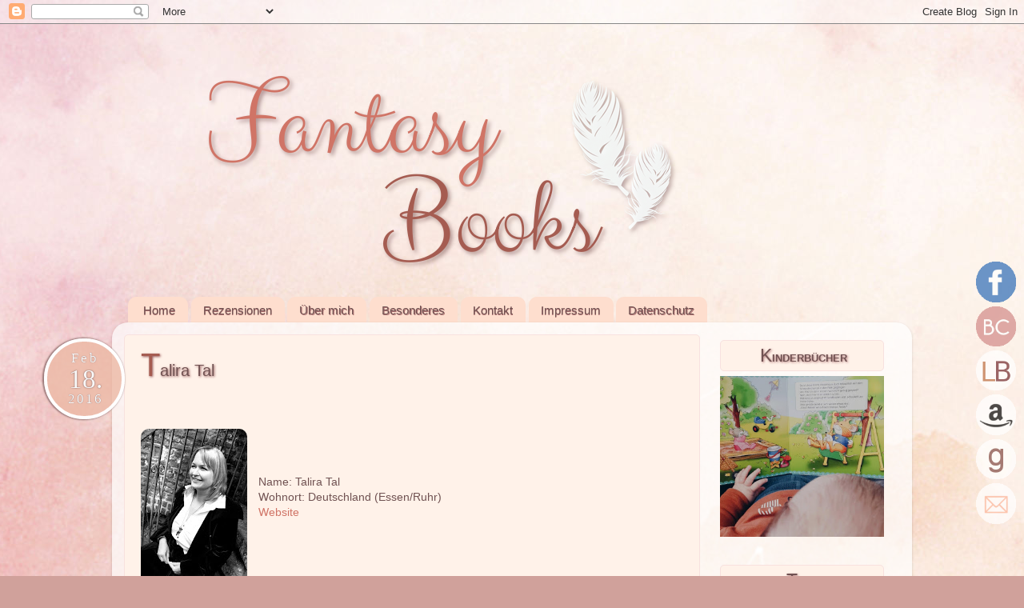

--- FILE ---
content_type: text/html; charset=UTF-8
request_url: https://fantasybooks-shadowtouch.blogspot.com/2016/02/talira-tal.html
body_size: 27990
content:
<!DOCTYPE html>
<html class='v2' dir='ltr' xmlns='http://www.w3.org/1999/xhtml' xmlns:b='http://www.google.com/2005/gml/b' xmlns:data='http://www.google.com/2005/gml/data' xmlns:expr='http://www.google.com/2005/gml/expr'>
<head>
<link href='https://www.blogger.com/static/v1/widgets/335934321-css_bundle_v2.css' rel='stylesheet' type='text/css'/>
<link href="//fonts.googleapis.com/css?family=Clicker+Script" rel="stylesheet" type="text/css">
<meta content='width=1100' name='viewport'/>
<meta content='text/html; charset=UTF-8' http-equiv='Content-Type'/>
<meta content='blogger' name='generator'/>
<link href='https://fantasybooks-shadowtouch.blogspot.com/favicon.ico' rel='icon' type='image/x-icon'/>
<link href='https://fantasybooks-shadowtouch.blogspot.com/2016/02/talira-tal.html' rel='canonical'/>
<link rel="alternate" type="application/atom+xml" title="Fantasy Books - Atom" href="https://fantasybooks-shadowtouch.blogspot.com/feeds/posts/default" />
<link rel="alternate" type="application/rss+xml" title="Fantasy Books - RSS" href="https://fantasybooks-shadowtouch.blogspot.com/feeds/posts/default?alt=rss" />
<link rel="service.post" type="application/atom+xml" title="Fantasy Books - Atom" href="https://www.blogger.com/feeds/6956903046175529088/posts/default" />

<link rel="alternate" type="application/atom+xml" title="Fantasy Books - Atom" href="https://fantasybooks-shadowtouch.blogspot.com/feeds/6092220648069095945/comments/default" />
<!--Can't find substitution for tag [blog.ieCssRetrofitLinks]-->
<link href='https://blogger.googleusercontent.com/img/b/R29vZ2xl/AVvXsEgE6spqMrWHF-JqrKmNvjPdTWPF7ws0FYIdAJZP1WIZxRXBfgIzsDft82dcMp7H_bRU64S6ZZ0WM8KlvpsLTHPzQSZbIdA2-dEzUnAVWCDRRVB1WguO4cU26rllMa3UJ0fNQ6B8T7DPGBnj/s200/IMG_9416_2%25281%2529.jpg' rel='image_src'/>
<meta content='https://fantasybooks-shadowtouch.blogspot.com/2016/02/talira-tal.html' property='og:url'/>
<meta content='Talira Tal' property='og:title'/>
<meta content='       Name: Talira Tal  Wohnort: Deutschland (Essen/Ruhr)  Website          Seit wann schreibst Du?  Mich plagten eigentlich schon immer Ge...' property='og:description'/>
<meta content='https://blogger.googleusercontent.com/img/b/R29vZ2xl/AVvXsEgE6spqMrWHF-JqrKmNvjPdTWPF7ws0FYIdAJZP1WIZxRXBfgIzsDft82dcMp7H_bRU64S6ZZ0WM8KlvpsLTHPzQSZbIdA2-dEzUnAVWCDRRVB1WguO4cU26rllMa3UJ0fNQ6B8T7DPGBnj/w1200-h630-p-k-no-nu/IMG_9416_2%25281%2529.jpg' property='og:image'/>
<title>Fantasy Books: Talira Tal</title>
<style id='page-skin-1' type='text/css'><!--
/*-----------------------------------------------
Blogger Template Style
Name:     Picture Window
Designer: Josh Peterson
URL:      www.noaesthetic.com
----------------------------------------------- */
/* Variable definitions
====================
<Variable name="keycolor" description="Main Color" type="color" default="#1a222a"/>
<Variable name="body.background" description="Body Background" type="background"
color="#d0a19b" default="#111111 url(//themes.googleusercontent.com/image?id=1OACCYOE0-eoTRTfsBuX1NMN9nz599ufI1Jh0CggPFA_sK80AGkIr8pLtYRpNUKPmwtEa) repeat-x fixed top center"/>
<Group description="Page Text" selector="body">
<Variable name="body.font" description="Font" type="font"
default="normal normal 15px Arial, Tahoma, Helvetica, FreeSans, sans-serif"/>
<Variable name="body.text.color" description="Text Color" type="color" default="#333333"/>
</Group>
<Group description="Backgrounds" selector=".body-fauxcolumns-outer">
<Variable name="body.background.color" description="Outer Background" type="color" default="#296695"/>
<Variable name="header.background.color" description="Header Background" type="color" default="transparent"/>
<Variable name="post.background.color" description="Post Background" type="color" default="#ffffff"/>
</Group>
<Group description="Links" selector=".main-outer">
<Variable name="link.color" description="Link Color" type="color" default="#336699"/>
<Variable name="link.visited.color" description="Visited Color" type="color" default="#6699cc"/>
<Variable name="link.hover.color" description="Hover Color" type="color" default="#33aaff"/>
</Group>
<Group description="Blog Title" selector=".header h1">
<Variable name="header.font" description="Title Font" type="font"
default="normal normal 36px Arial, Tahoma, Helvetica, FreeSans, sans-serif"/>
<Variable name="header.text.color" description="Text Color" type="color" default="#ffffff" />
</Group>
<Group description="Tabs Text" selector=".tabs-inner .widget li a">
<Variable name="tabs.font" description="Font" type="font"
default="normal normal 15px Arial, Tahoma, Helvetica, FreeSans, sans-serif"/>
<Variable name="tabs.text.color" description="Text Color" type="color" default="#ffffff"/>
<Variable name="tabs.selected.text.color" description="Selected Color" type="color" default="#d07466"/>
</Group>
<Group description="Tabs Background" selector=".tabs-outer .PageList">
<Variable name="tabs.background.color" description="Background Color" type="color" default="transparent"/>
<Variable name="tabs.selected.background.color" description="Selected Color" type="color" default="transparent"/>
<Variable name="tabs.separator.color" description="Separator Color" type="color" default="transparent"/>
</Group>
<Group description="Post Title" selector="h3.post-title, .comments h4">
<Variable name="post.title.font" description="Title Font" type="font"
default="normal normal 18px Arial, Tahoma, Helvetica, FreeSans, sans-serif"/>
</Group>
<Group description="Date Header" selector=".date-header">
<Variable name="date.header.color" description="Text Color" type="color" default="#705252"/>
</Group>
<Group description="Post" selector=".post">
<Variable name="post.footer.text.color" description="Footer Text Color" type="color" default="#999999"/>
<Variable name="post.border.color" description="Border Color" type="color" default="#dddddd"/>
</Group>
<Group description="Gadgets" selector="h2">
<Variable name="widget.title.font" description="Title Font" type="font"
default="bold normal 13px Arial, Tahoma, Helvetica, FreeSans, sans-serif"/>
<Variable name="widget.title.text.color" description="Title Color" type="color" default="#888888"/>
</Group>
<Group description="Footer" selector=".footer-outer">
<Variable name="footer.text.color" description="Text Color" type="color" default="#cccccc"/>
<Variable name="footer.widget.title.text.color" description="Gadget Title Color" type="color" default="#aaaaaa"/>
</Group>
<Group description="Footer Links" selector=".footer-outer">
<Variable name="footer.link.color" description="Link Color" type="color" default="#99ccee"/>
<Variable name="footer.link.visited.color" description="Visited Color" type="color" default="#77aaee"/>
<Variable name="footer.link.hover.color" description="Hover Color" type="color" default="#33aaff"/>
</Group>
<Variable name="content.margin" description="Content Margin Top" type="length" default="20px"/>
<Variable name="content.padding" description="Content Padding" type="length" default="0"/>
<Variable name="content.background" description="Content Background" type="background"
default="transparent none repeat scroll top left"/>
<Variable name="content.border.radius" description="Content Border Radius" type="length" default="0"/>
<Variable name="content.shadow.spread" description="Content Shadow Spread" type="length" default="0"/>
<Variable name="header.padding" description="Header Padding" type="length" default="0"/>
<Variable name="header.background.gradient" description="Header Gradient" type="url"
default="none"/>
<Variable name="header.border.radius" description="Header Border Radius" type="length" default="0"/>
<Variable name="main.border.radius.top" description="Main Border Radius" type="length" default="20px"/>
<Variable name="footer.border.radius.top" description="Footer Border Radius Top" type="length" default="0"/>
<Variable name="footer.border.radius.bottom" description="Footer Border Radius Bottom" type="length" default="20px"/>
<Variable name="region.shadow.spread" description="Main and Footer Shadow Spread" type="length" default="3px"/>
<Variable name="region.shadow.offset" description="Main and Footer Shadow Offset" type="length" default="1px"/>
<Variable name="tabs.background.gradient" description="Tab Background Gradient" type="url" default="none"/>
<Variable name="tab.selected.background.gradient" description="Selected Tab Background" type="url"
default="url(//www.blogblog.com/1kt/transparent/white80.png)"/>
<Variable name="tab.background" description="Tab Background" type="background"
default="transparent url(//www.blogblog.com/1kt/transparent/black50.png) repeat scroll top left"/>
<Variable name="tab.border.radius" description="Tab Border Radius" type="length" default="10px" />
<Variable name="tab.first.border.radius" description="First Tab Border Radius" type="length" default="10px" />
<Variable name="tabs.border.radius" description="Tabs Border Radius" type="length" default="0" />
<Variable name="tabs.spacing" description="Tab Spacing" type="length" default=".25em"/>
<Variable name="tabs.margin.bottom" description="Tab Margin Bottom" type="length" default="0"/>
<Variable name="tabs.margin.sides" description="Tab Margin Sides" type="length" default="20px"/>
<Variable name="main.background" description="Main Background" type="background"
default="transparent url(//www.blogblog.com/1kt/transparent/white80.png) repeat scroll top left"/>
<Variable name="main.padding.sides" description="Main Padding Sides" type="length" default="20px"/>
<Variable name="footer.background" description="Footer Background" type="background"
default="transparent url(//www.blogblog.com/1kt/transparent/black50.png) repeat scroll top left"/>
<Variable name="post.margin.sides" description="Post Margin Sides" type="length" default="-20px"/>
<Variable name="post.border.radius" description="Post Border Radius" type="length" default="5px"/>
<Variable name="widget.title.text.transform" description="Widget Title Text Transform" type="string" default="uppercase"/>
<Variable name="mobile.background.overlay" description="Mobile Background Overlay" type="string"
default="transparent none repeat scroll top left"/>
<Variable name="startSide" description="Side where text starts in blog language" type="automatic" default="left"/>
<Variable name="endSide" description="Side where text ends in blog language" type="automatic" default="right"/>
*/
/* Content
----------------------------------------------- */
body {
font: normal normal 14px Arial, Tahoma, Helvetica, FreeSans, sans-serif;
color: #705252;
background: #d0a19b url(//2.bp.blogspot.com/-DFejYSsi06g/UjXCcktEYMI/AAAAAAAABRQ/0AOKLOxD1XA/s0/3.jpg) repeat fixed top center;
}
html body .region-inner {
min-width: 0;
max-width: 100%;
width: auto;
}
.content-outer {
font-size: 90%;
}
a:link {
text-decoration:none;
color: #d07466;
}
a:visited {
text-decoration:none;
color: #d07466;
}
a:hover {
text-decoration:underline;
color: #d07466;
}
.content-outer {
background: transparent none repeat scroll top left;
-moz-border-radius: 0;
-webkit-border-radius: 0;
-goog-ms-border-radius: 0;
border-radius: 0;
-moz-box-shadow: 0 0 0 rgba(0, 0, 0, .15);
-webkit-box-shadow: 0 0 0 rgba(0, 0, 0, .15);
-goog-ms-box-shadow: 0 0 0 rgba(0, 0, 0, .15);
box-shadow: 0 0 0 rgba(0, 0, 0, .15);
margin: 20px auto;
}
.content-inner {
padding: 0;
}
/* Header
----------------------------------------------- */
.header-outer {
background: transparent none repeat-x scroll top left;
_background-image: none;
color: #ffffff;
-moz-border-radius: 0;
-webkit-border-radius: 0;
-goog-ms-border-radius: 0;
border-radius: 0;
}
.Header img, .Header #header-inner {
-moz-border-radius: 0;
-webkit-border-radius: 0;
-goog-ms-border-radius: 0;
border-radius: 0;
text-align: center;
}
.header-inner .Header .titlewrapper,
.header-inner .Header .descriptionwrapper {
padding-left: 0;
padding-right: 0;
}
.Header h1 {
font: normal normal 36px Arial, Tahoma, Helvetica, FreeSans, sans-serif;
text-shadow: 1px 1px 3px rgba(0, 0, 0, 0.3);
}
.Header h1 a {
color: #ffffff;
}
.Header .description {
font-size: 130%;
}
/* Tabs
----------------------------------------------- */
.tabs-inner {
margin: .5em 20px 0;
padding: 0;
}
.tabs-inner .section {
margin: 0;
}
.tabs-inner .widget ul {
padding: 0;
background: transparent none repeat scroll bottom;
-moz-border-radius: 0;
-webkit-border-radius: 0;
-goog-ms-border-radius: 0;
border-radius: 0;
}
.tabs-inner .widget li {
border: none;
}
.tabs-inner .widget li a {
display: inline-block;
padding: .5em 1em;
margin-right: .25em;
color: #705252;
font: normal normal 15px Arial, Tahoma, Helvetica, FreeSans, sans-serif;
text-shadow: .5px .5px .5px #ac7171;
-moz-border-radius: 10px 10px 0 0;
-webkit-border-top-left-radius: 10px;
-webkit-border-top-right-radius: 10px;
-goog-ms-border-radius: 10px 10px 0 0;
border-radius: 10px 10px 0 0;
background: transparent url(//www.blogblog.com/1kt/transparent/white80.png) repeat scroll bottom;
background-color:  #fc8f5d;
border-right: 1px solid transparent;
}
.tabs-inner .widget li:first-child a {
padding-left: 1.25em;
-moz-border-radius-topleft: 10px;
-moz-border-radius-bottomleft: 0;
-webkit-border-top-left-radius: 10px;
-webkit-border-bottom-left-radius: 0;
-goog-ms-border-top-left-radius: 10px;
-goog-ms-border-bottom-left-radius: 0;
border-top-left-radius: 10px;
border-bottom-left-radius: 0;
}
.tabs-inner .widget li.selected a,
.tabs-inner .widget li a:hover {
position: relative;
z-index: 1;
background: transparent url(//www.blogblog.com/1kt/transparent/white80.png) repeat scroll bottom;
color: #d07466;
-moz-box-shadow: 0 0 3px rgba(0, 0, 0, .15);
-webkit-box-shadow: 0 0 3px rgba(0, 0, 0, .15);
-goog-ms-box-shadow: 0 0 3px rgba(0, 0, 0, .15);
box-shadow: 0 0 3px rgba(0, 0, 0, .15);
}
/* Headings
----------------------------------------------- */
h2 {
font: normal bold 100% Arial, Tahoma, Helvetica, FreeSans, sans-serif;
text-transform: uppercase;
color: #705252;
margin: .5em 0;
background-color: rgb(255, 242, 233);
border: 1px solid rgb(248, 225, 223);
border-radius: 5px 5px 5px 5px;
text-align: center;
padding: 5px 5px 5px 8px;
text-shadow: 1px 1px 3px #ac7171;
}
h2:first-letter {
font: normal normal 20px Arial, Tahoma, Helvetica, FreeSans, sans-serif;
font-size:23px;
}
/* Main
----------------------------------------------- */
.main-outer {
background: transparent url(//www.blogblog.com/1kt/transparent/white80.png) repeat scroll top left;
-moz-border-radius: 20px 20px 0 0;
-webkit-border-top-left-radius: 20px;
-webkit-border-top-right-radius: 20px;
-webkit-border-bottom-left-radius: 0;
-webkit-border-bottom-right-radius: 0;
-goog-ms-border-radius: 20px 20px 0 0;
border-radius: 20px 20px 0 0;
-moz-box-shadow: 0 1px 3px rgba(0, 0, 0, .15);
-webkit-box-shadow: 0 1px 3px rgba(0, 0, 0, .15);
-goog-ms-box-shadow: 0 1px 3px rgba(0, 0, 0, .15);
box-shadow: 0 1px 3px rgba(0, 0, 0, .15);
}
.main-inner {
padding: 15px 20px 20px;
}
.main-inner .column-center-inner {
padding: 0 0;
}
.main-inner .column-left-inner {
padding-left: 0;
}
.main-inner .column-right-inner {
padding-right: 0;
}
/* Posts
----------------------------------------------- */
h3.post-title {
margin: 0;
font: normal normal 20px Arial, Tahoma, Helvetica, FreeSans, sans-serif;
text-shadow: 1px 1px 3px #945656;
}
h3.post-title:first-letter {
font: normal normal 20px Arial, Tahoma, Helvetica, FreeSans, sans-serif;
font-size:40px;
color: #a55c51;
}
.comments h4 {
margin: 1em 0 0;
font: normal normal 20px Arial, Tahoma, Helvetica, FreeSans, sans-serif;
}
.date-header span {
color: #333333;
}
.post-outer {
background-color: #fff2e9;
border: solid 1px #f8e1df;
-moz-border-radius: 5px;
-webkit-border-radius: 5px;
border-radius: 5px;
-goog-ms-border-radius: 5px;
padding: 15px 20px;
margin: 0 -20px 20px;
}
.post-body {
line-height: 1.4;
font-size: 110%;
position: relative;
}
.post blockquote {
margin:1em;
background-color: #ffe7d8;
border: 2px dashed #d4bdb9;
border-left: 5px solid #705252;
padding: 1em 1em 1em 2em;
font-size: 15px;
font-family: 'Arial';
-webkit-border-radius: 6pt;
-moz-border-radius: 6pt;
}
.post blockquote p {
margin:.75em 0;
}
.post-header {
margin: 0 0 1.5em;
color: #d4bdb9;
line-height: 1.6;
}
.post img {
-moz-border-radius:10px;
-webkit-border-radius:10px;
border-radius:10px;
}
.post-footer {
margin: .5em 0 0;
color: #d4bdb9;
line-height: 1.6;
}
#blog-pager {
font-size: 140%
}
#comments .comment-author {
padding-top: 1.5em;
border-top: dashed 1px #ccc;
border-top: dashed 1px rgba(128, 128, 128, .5);
background-position: 0 1.5em;
}
#comments .comment-author:first-child {
padding-top: 0;
border-top: none;
}
.avatar-image-container {
margin: .2em 0 0;
}
#comments .avatar-image-container img {
border: 0px solid transparent;
-moz-border-radius:30px;
-webkit-border-radius:30px;
border-radius:30px;
}
/* Comments
----------------------------------------------- */
.comments .comments-content .icon.blog-author {
background-repeat: no-repeat;
background-image: url([data-uri]);
}
.comments .comments-content .loadmore a {
border-top: 1px solid #d07466;
border-bottom: 1px solid #d07466;
}
.comments .continue {
border-top: 2px solid #d07466;
}
/* Widgets
----------------------------------------------- */
.widget ul, .widget #ArchiveList ul.flat {
padding: 0;
list-style: none;
}
.widget ul li, .widget #ArchiveList ul.flat li {
border-top: dashed 1px #d07466;
border-top: dashed 1px rgb(208,116,102, .5);
}
.widget ul li:first-child, .widget #ArchiveList ul.flat li:first-child {
border-top: none;
}
.widget .post-body ul {
list-style: disc;
}
.widget .post-body ul li {
border: none;
}
/* Footer
----------------------------------------------- */
.footer-outer {
color:#d0a19b;
background: url(//www.blogblog.com/1kt/transparent/white80.png) repeat scroll bottom;
-moz-border-radius: 0 0 20px 20px;
-webkit-border-top-left-radius: 0;
-webkit-border-top-right-radius: 0;
-webkit-border-bottom-left-radius: 20px;
-webkit-border-bottom-right-radius: 20px;
-goog-ms-border-radius: 0 0 20px 20px;
border-radius: 0 0 20px 20px;
-moz-box-shadow: 0 1px 3px rgba(0, 0, 0, .15);
-webkit-box-shadow: 0 1px 3px rgba(0, 0, 0, .15);
-goog-ms-box-shadow: 0 1px 3px rgba(0, 0, 0, .15);
box-shadow: 0 1px 3px rgba(0, 0, 0, .15);
}
.footer-inner {
padding: 10px 20px 20px;
}
.footer-outer a {
color: #705252;
}
.footer-outer a:visited {
color: #705252;
}
.footer-outer a:hover {
color: #705252;
}
.footer-outer .widget h2 {
color: #d0a19b;
}
/* Mobile
----------------------------------------------- */
html body.mobile {
height: auto;
}
html body.mobile {
min-height: 480px;
background-size: 100% auto;
}
.mobile .body-fauxcolumn-outer {
background: url(//2.bp.blogspot.com/-ZhsFyMoED5Y/UjQuiK_bhTI/AAAAAAAABHo/0p_Mt82A1VY/s1600/3.jpg) repeat fixed top center;
}
html .mobile .mobile-date-outer, html .mobile .blog-pager {
border-bottom: none;
background: transparent url(//www.blogblog.com/1kt/transparent/white80.png) repeat scroll top left;
margin-bottom: 10px;
}
.mobile .date-outer {
background: transparent url(//www.blogblog.com/1kt/transparent/white80.png) repeat scroll top left;
}
.mobile .header-outer, .mobile .main-outer,
.mobile .post-outer, .mobile .footer-outer {
-moz-border-radius: 0;
-webkit-border-radius: 0;
-goog-ms-border-radius: 0;
border-radius: 0;
}
.mobile .content-outer,
.mobile .main-outer,
.mobile .post-outer {
background: inherit;
border: none;
}
.mobile .content-outer {
font-size: 100%;
}
.mobile-link-button {
background-color: #d07466;
}
.mobile-link-button a:link, .mobile-link-button a:visited {
color: #fff2e9;
}
.mobile-index-contents {
color: #705252;
}
.mobile .tabs-inner .PageList .widget-content {
background: transparent url(//www.blogblog.com/1kt/transparent/white80.png) repeat scroll bottom;
color: #d07466;
}
.mobile .tabs-inner .PageList .widget-content .pagelist-arrow {
border-left: 1px solid transparent;
}
/*--------Date Header Bubble---------------------------------*/
span.date-header{
z-index:30;
color: #f9f9f9; /*Schriftfarbe, falls nicht anders definiert*/
margin-left:-120px; /*Abstand von Links*/
margin-top: 5px; /*Abstand von Oben*/
width: 63px; /*Breite des Elements*/
height:63px; /*Höhe*/
padding:15px; /*Padding, vergrösserender Rand im Element*/
word-wrap:break-word; /*Wortumbruch, also Zeilenumbruch, wenn die Zeichen zu lang sind*/
float:left; /*linksbündig*/
-webkit-border-radius: 50px; /*Abrundung zum Kreis in Webkit Browsern*/
-moz-border-radius: 50px;  /*Abrundung zum Kreis in Firefox*/
-o-border-radius: 50px; /*Abrundung zum Kreis*/
border-radius: 50px; /*Abrundung zum Kreis*/
font-family: 'Times New Roman'; /*Schriftart*/
text-align: center; /*Text zentriert*/
background-color: rgba(	237,186,165, .8); /*Hintergrundfarbe*/
font-size: 17px; /*Schriftgröße wenn nicht anders definiert*/
-webkit-box-shadow:  -1px 0px 2px 1px rgba(112, 82, 82, 0.7); /*Schatten in Webkit Browsern*/
box-shadow:  -1px 0px 2px 1px rgba(112, 82, 82, 0.7);/*Schatten in allen anderen Browsern*/
border: solid 4px white ; /*weisser Rand*/
}
#date{
display:block; /*Blockanzeige*/
line-height:1.3em; /*Zeilenabstand 1.3em*/
text-align:center; /*Zentrierter Text*/
margin-left:2px;
}
.day{
font-size:33px; /*Schriftgrösse*/
padding-top: 4px; /*Kein padding oben*/
padding-bottom:3px; /*padding unten 3px*/
letter-spacing:0px; /*kein Buchstabenabstand*/
text-align: center !important; /*Zentrierung vom Text*/
text-shadow: 0px 0px 2px #705252; /*Textschatten*/
}
.month {
margin-top:-5px; /*kein pardding oben*/
letter-spacing:3px; /*Buchstabenabstand*/
text-shadow: 0px 0px 1px #705252; /*Textschatten*/
}
.year {
padding-top:0px; /*padding oben*/
letter-spacing:2px; /*Buchstabenabstand*/
padding-bottom: 5px; /*Padding unten*/
text-shadow: 0px 0px 1px #705252; /*Textschatten*/
}
/*--------Speechbubble---------------------------------*/
.bubble {
float : right;
width : 60px;
background : url(https://blogger.googleusercontent.com/img/b/R29vZ2xl/AVvXsEjRe-upa3VW-ld3irLvRKZgVG_PEdxo11iou0XNJ9lXWNvyjpo-euNDvDbK7dHkXZQMoE1CQ65nIgtkvm7LR2fsaqXr0h1F7kTsPapTmai-csU-vQNGe10IS__0Ykv1ij84ptPg0TCxY5X2/w75-h65-no/bubble.png);
background-repeat: no-repeat;
background-size: 100%;
font-size : 33px;
color: #c4968b;
letter-spacing: -1px;
padding: 6px 3px 20px 2.5px;
text-decoration:none;
margin-top : -10px;
margin-right : -15px;
text-align : center;
}
a.bubble:link
{ color: white; font-style: normal; font-family: 'Times New Roman'; text-shadow: 0px 0px 1px #705252; text-decoration: none; }
a.bubble:visited
{ color: white; font-style: normal; font-family: 'Times New Roman'; text-shadow: 0px 0px 1px #705252; text-decoration: none; }
a.bubble:hover
{ color: white; font-style: normal; font-family: 'Times New Roman'; text-shadow: 0px 0px 1px #705252; text-decoration: none; }
a.bubble:active
{ color: white; font-style: normal; font-family: 'Times New Roman'; text-shadow: 0px 0px 1px #705252; text-decoration: none; }
/*--------Speechbubble END---------------------------------*/
--></style>
<style id='template-skin-1' type='text/css'><!--
body {
min-width: 1000px;
}
.content-outer, .content-fauxcolumn-outer, .region-inner {
min-width: 1000px;
max-width: 1000px;
_width: 1000px;
}
.main-inner .columns {
padding-left: 0px;
padding-right: 250px;
}
.main-inner .fauxcolumn-center-outer {
left: 0px;
right: 250px;
/* IE6 does not respect left and right together */
_width: expression(this.parentNode.offsetWidth -
parseInt("0px") -
parseInt("250px") + 'px');
}
.main-inner .fauxcolumn-left-outer {
width: 0px;
}
.main-inner .fauxcolumn-right-outer {
width: 250px;
}
.main-inner .column-left-outer {
width: 0px;
right: 100%;
margin-left: -0px;
}
.main-inner .column-right-outer {
width: 250px;
margin-right: -250px;
}
#layout {
min-width: 0;
}
#layout .content-outer {
min-width: 0;
width: 800px;
}
#layout .region-inner {
min-width: 0;
width: auto;
}
--></style>
<!-- Start Cookie Plugin -->
<script type='text/javascript'>
  window.cookieconsent_options = {
  message: 'Diese Website nutzt Cookies, um bestmögliche Funktionalität bieten zu können.',
  dismiss: 'Ok, verstanden',
  learnMore: 'Mehr Infos',
  link: 'https://website-tutor.com/datenschutz',
  theme: 'light-floating'
 };
</script>
<script src='//s3.amazonaws.com/valao-cloud/cookie-hinweis/script-v2.js' type='text/javascript'></script>
<!-- Ende Cookie Plugin -->
<link href='https://www.blogger.com/dyn-css/authorization.css?targetBlogID=6956903046175529088&amp;zx=42f5ec42-5f44-4c39-84eb-670cc9af41e1' media='none' onload='if(media!=&#39;all&#39;)media=&#39;all&#39;' rel='stylesheet'/><noscript><link href='https://www.blogger.com/dyn-css/authorization.css?targetBlogID=6956903046175529088&amp;zx=42f5ec42-5f44-4c39-84eb-670cc9af41e1' rel='stylesheet'/></noscript>
<meta name='google-adsense-platform-account' content='ca-host-pub-1556223355139109'/>
<meta name='google-adsense-platform-domain' content='blogspot.com'/>

</head>
<script type='text/javascript'>
cookieChoices = {};
</script>
<script> function replace_date(d) { var da = d.split(' '); month = "<div class='month'>"+da[1].slice(0,3)+"</div>"; day = "<div class='day'>"+da[0]+"</div>"; year = "<div class='year'>"+da[2]+"</div>"; document.write(month+day+year); } </script>
<body class='loading'>
<div class='navbar section' id='navbar'><div class='widget Navbar' data-version='1' id='Navbar1'><script type="text/javascript">
    function setAttributeOnload(object, attribute, val) {
      if(window.addEventListener) {
        window.addEventListener('load',
          function(){ object[attribute] = val; }, false);
      } else {
        window.attachEvent('onload', function(){ object[attribute] = val; });
      }
    }
  </script>
<div id="navbar-iframe-container"></div>
<script type="text/javascript" src="https://apis.google.com/js/platform.js"></script>
<script type="text/javascript">
      gapi.load("gapi.iframes:gapi.iframes.style.bubble", function() {
        if (gapi.iframes && gapi.iframes.getContext) {
          gapi.iframes.getContext().openChild({
              url: 'https://www.blogger.com/navbar/6956903046175529088?po\x3d6092220648069095945\x26origin\x3dhttps://fantasybooks-shadowtouch.blogspot.com',
              where: document.getElementById("navbar-iframe-container"),
              id: "navbar-iframe"
          });
        }
      });
    </script><script type="text/javascript">
(function() {
var script = document.createElement('script');
script.type = 'text/javascript';
script.src = '//pagead2.googlesyndication.com/pagead/js/google_top_exp.js';
var head = document.getElementsByTagName('head')[0];
if (head) {
head.appendChild(script);
}})();
</script>
</div></div>
<div class='body-fauxcolumns'>
<div class='fauxcolumn-outer body-fauxcolumn-outer'>
<div class='cap-top'>
<div class='cap-left'></div>
<div class='cap-right'></div>
</div>
<div class='fauxborder-left'>
<div class='fauxborder-right'></div>
<div class='fauxcolumn-inner'>
</div>
</div>
<div class='cap-bottom'>
<div class='cap-left'></div>
<div class='cap-right'></div>
</div>
</div>
</div>
<div class='content'>
<div class='content-fauxcolumns'>
<div class='fauxcolumn-outer content-fauxcolumn-outer'>
<div class='cap-top'>
<div class='cap-left'></div>
<div class='cap-right'></div>
</div>
<div class='fauxborder-left'>
<div class='fauxborder-right'></div>
<div class='fauxcolumn-inner'>
</div>
</div>
<div class='cap-bottom'>
<div class='cap-left'></div>
<div class='cap-right'></div>
</div>
</div>
</div>
<div class='content-outer'>
<div class='content-cap-top cap-top'>
<div class='cap-left'></div>
<div class='cap-right'></div>
</div>
<div class='fauxborder-left content-fauxborder-left'>
<div class='fauxborder-right content-fauxborder-right'></div>
<div class='content-inner'>
<header>
<div class='header-outer'>
<div class='header-cap-top cap-top'>
<div class='cap-left'></div>
<div class='cap-right'></div>
</div>
<div class='fauxborder-left header-fauxborder-left'>
<div class='fauxborder-right header-fauxborder-right'></div>
<div class='region-inner header-inner'>
<div class='header section' id='header'><div class='widget Header' data-version='1' id='Header1'>
<div id='header-inner'>
<a href='https://fantasybooks-shadowtouch.blogspot.com/' style='display: block'>
<img alt='Fantasy Books' height='315px; ' id='Header1_headerimg' src='https://blogger.googleusercontent.com/img/b/R29vZ2xl/AVvXsEjWduYOZKaneknxR5xq1zQPC3SGHbdrJSb8P8MFxTMkGfUfTaAYPLrUucar1IP_AqyFlUiMidIfivZG7oMEAE7Xwp1ibN73iBdx472kHPv4EMGRkhkTFpsGyusZxW3Jr1mZbJksenlWF1sQ/s1600/headerly5.png' style='display: block' width='850px; '/>
</a>
</div>
</div></div>
</div>
</div>
<div class='header-cap-bottom cap-bottom'>
<div class='cap-left'></div>
<div class='cap-right'></div>
</div>
</div>
</header>
<div class='tabs-outer'>
<div class='tabs-cap-top cap-top'>
<div class='cap-left'></div>
<div class='cap-right'></div>
</div>
<div class='fauxborder-left tabs-fauxborder-left'>
<div class='fauxborder-right tabs-fauxborder-right'></div>
<div class='region-inner tabs-inner'>
<div class='tabs section' id='crosscol'><div class='widget PageList' data-version='1' id='PageList1'>
<h2>Seiten</h2>
<div class='widget-content'>
<ul>
<li>
<a href='https://fantasybooks-shadowtouch.blogspot.com/'>Home</a>
</li>
<li>
<a href='https://fantasybooks-shadowtouch.blogspot.com/p/rezensionen_7260.html'>Rezensionen</a>
</li>
<li>
<a href='https://fantasybooks-shadowtouch.blogspot.com/p/uber-mich_14.html'>Über mich</a>
</li>
<li>
<a href='https://fantasybooks-shadowtouch.blogspot.com/p/projekte.html'>Besonderes</a>
</li>
<li>
<a href='https://fantasybooks-shadowtouch.blogspot.com/p/kontakt_7.html'>Kontakt</a>
</li>
<li>
<a href='https://fantasybooks-shadowtouch.blogspot.com/p/impressum_26.html'>Impressum</a>
</li>
<li>
<a href='https://fantasybooks-shadowtouch.blogspot.com/p/datenschutz_11.html'>Datenschutz</a>
</li>
</ul>
<div class='clear'></div>
</div>
</div></div>
<div class='tabs no-items section' id='crosscol-overflow'></div>
</div>
</div>
<div class='tabs-cap-bottom cap-bottom'>
<div class='cap-left'></div>
<div class='cap-right'></div>
</div>
</div>
<div class='main-outer'>
<div class='main-cap-top cap-top'>
<div class='cap-left'></div>
<div class='cap-right'></div>
</div>
<div class='fauxborder-left main-fauxborder-left'>
<div class='fauxborder-right main-fauxborder-right'></div>
<div class='region-inner main-inner'>
<div class='columns fauxcolumns'>
<div class='fauxcolumn-outer fauxcolumn-center-outer'>
<div class='cap-top'>
<div class='cap-left'></div>
<div class='cap-right'></div>
</div>
<div class='fauxborder-left'>
<div class='fauxborder-right'></div>
<div class='fauxcolumn-inner'>
</div>
</div>
<div class='cap-bottom'>
<div class='cap-left'></div>
<div class='cap-right'></div>
</div>
</div>
<div class='fauxcolumn-outer fauxcolumn-left-outer'>
<div class='cap-top'>
<div class='cap-left'></div>
<div class='cap-right'></div>
</div>
<div class='fauxborder-left'>
<div class='fauxborder-right'></div>
<div class='fauxcolumn-inner'>
</div>
</div>
<div class='cap-bottom'>
<div class='cap-left'></div>
<div class='cap-right'></div>
</div>
</div>
<div class='fauxcolumn-outer fauxcolumn-right-outer'>
<div class='cap-top'>
<div class='cap-left'></div>
<div class='cap-right'></div>
</div>
<div class='fauxborder-left'>
<div class='fauxborder-right'></div>
<div class='fauxcolumn-inner'>
</div>
</div>
<div class='cap-bottom'>
<div class='cap-left'></div>
<div class='cap-right'></div>
</div>
</div>
<!-- corrects IE6 width calculation -->
<div class='columns-inner'>
<div class='column-center-outer'>
<div class='column-center-inner'>
<div class='main section' id='main'><div class='widget Blog' data-version='1' id='Blog1'>
<div class='blog-posts hfeed'>
<!--Can't find substitution for tag [defaultAdStart]-->

          <div class="date-outer">
        
<span class='date-header'><div id='date'>
<script> replace_date('18. Februar 2016'); </script>
</div></span>

          <div class="date-posts">
        
<div class='post-outer'>
<div class='post hentry' itemprop='blogPost' itemscope='itemscope' itemtype='http://schema.org/BlogPosting'>
<meta content='https://blogger.googleusercontent.com/img/b/R29vZ2xl/AVvXsEgE6spqMrWHF-JqrKmNvjPdTWPF7ws0FYIdAJZP1WIZxRXBfgIzsDft82dcMp7H_bRU64S6ZZ0WM8KlvpsLTHPzQSZbIdA2-dEzUnAVWCDRRVB1WguO4cU26rllMa3UJ0fNQ6B8T7DPGBnj/s200/IMG_9416_2%25281%2529.jpg' itemprop='image_url'/>
<meta content='6956903046175529088' itemprop='blogId'/>
<meta content='6092220648069095945' itemprop='postId'/>
<a name='6092220648069095945'></a>
<h3 class='post-title entry-title' itemprop='name'>
Talira Tal
</h3>
<div class='post-header'>
<div class='post-header-line-1'></div>
</div>
<div class='post-body entry-content' id='post-body-6092220648069095945' itemprop='description articleBody'>
<span style="font-family: &quot;verdana&quot; , sans-serif;"><br /></span>
<span style="font-family: &quot;verdana&quot; , sans-serif;"><br /></span>
<a href="https://blogger.googleusercontent.com/img/b/R29vZ2xl/AVvXsEgE6spqMrWHF-JqrKmNvjPdTWPF7ws0FYIdAJZP1WIZxRXBfgIzsDft82dcMp7H_bRU64S6ZZ0WM8KlvpsLTHPzQSZbIdA2-dEzUnAVWCDRRVB1WguO4cU26rllMa3UJ0fNQ6B8T7DPGBnj/s1600/IMG_9416_2%25281%2529.jpg" imageanchor="1" style="clear: left; float: left; margin-bottom: 1em; margin-right: 1em;"><img border="0" height="200" src="https://blogger.googleusercontent.com/img/b/R29vZ2xl/AVvXsEgE6spqMrWHF-JqrKmNvjPdTWPF7ws0FYIdAJZP1WIZxRXBfgIzsDft82dcMp7H_bRU64S6ZZ0WM8KlvpsLTHPzQSZbIdA2-dEzUnAVWCDRRVB1WguO4cU26rllMa3UJ0fNQ6B8T7DPGBnj/s200/IMG_9416_2%25281%2529.jpg" width="133" /></a><span style="font-family: &quot;verdana&quot; , sans-serif;">&nbsp;</span><br />
<br />
<br />
<span style="font-family: &quot;verdana&quot; , sans-serif;">Name: Talira Tal</span><br />
<span style="font-family: &quot;verdana&quot; , sans-serif;">Wohnort: Deutschland (Essen/Ruhr)</span><br />
<a href="https://talira-tal-otherworld-of-mind.blogspot.de/"><span style="font-family: &quot;verdana&quot; , sans-serif;">Website</span></a><br />
<span style="font-family: &quot;verdana&quot; , sans-serif;"><br /></span>
<span style="font-family: &quot;verdana&quot; , sans-serif;"><br /></span>
<span style="font-family: &quot;verdana&quot; , sans-serif;"><br /></span>
<span style="font-family: &quot;verdana&quot; , sans-serif;"><br /></span>
<span style="font-family: &quot;verdana&quot; , sans-serif;"><br /></span>
<span style="color: #ea9999;"><span style="font-family: &quot;verdana&quot; , sans-serif;">&nbsp;</span></span><br />
<span style="color: #ea9999;"><span style="font-family: &quot;verdana&quot; , sans-serif;">Seit wann schreibst Du?</span></span><br />
<span style="font-family: &quot;verdana&quot; , sans-serif;">Mich plagten eigentlich schon immer Geschichten in meinem Kopf, die unbedingt zu Papier gebracht werden wollten. Was wirklich der Auslöser war, weiß ich gar nicht mehr. Ich kann mich nur daran erinnern, dass ich nach dem Film "Die Herren Dracula" eine Neuauflage des Klassikers Dracula schrieb. Damals war ich gerade 15 geworden.</span><br />
<span style="font-family: &quot;verdana&quot; , sans-serif;"></span><br />
<a name="more"></a><span style="color: #ea9999;"><span style="font-family: &quot;verdana&quot; , sans-serif;">Wann bist du am Kreativsten?</span></span><br />
<span style="font-family: &quot;verdana&quot; , sans-serif;">Da gibt es keine festen Zeiten. Ich kann eigentlich immer und überall schreiben. Die Hauptsache ist, dass ich einen Stift und Block dabei habe.</span><br />
<span style="color: #ea9999;"><span style="font-family: &quot;verdana&quot; , sans-serif;"><br /></span></span>
<span style="color: #ea9999;"><span style="font-family: &quot;verdana&quot; , sans-serif;">Auf deiner Seite habe ich gesehen, dass du auch Schmuck / Lesezeichen bastelst - wie bist du auf die Idee gekommen, dass zu tun?</span></span><br />
<span style="font-family: &quot;verdana&quot; , sans-serif;">Bevor ich eigene Geschichten und Romane veröffentlicht habe, durfte ich bereits meine Geschichten mit diversen Autorenkollegen einem Publikum präsentieren. Ich hatte dann nie etwas, was ich zum Kauf anbieten konnte und das fanden die Zuhörer dann immer sehr schade. So entstand eine Kurzgeschichte, die ich in einem selbstgebastelten Büchlein mit passendem Anhänger (der in der Geschichte eine große Rolle spielt) anbot. Eine befreundete Autorin, Carol Grayson, bat mich dann auch, spezielle Ohrringe für Ihre Jason Dawn Saga zu kreieren und basteln. Für mein erstes Buch "Das Rad des Schicksals" bastelte ich dann passende Lesezeichen, und natürlich gibt es solche Schmuckstücke auch für die "Gilde der Rose". Das erste habe ich bereits verlost.</span><br />
<span style="font-family: &quot;verdana&quot; , sans-serif;"><br /></span>
<span style="color: #ea9999;"><span style="font-family: &quot;verdana&quot; , sans-serif;">Neben dem Schreiben und Basteln bist du auch im Theater tätig - hat dich das Theater vielleicht sogar zum Schreiben inspiriert?</span></span><br />
<span style="font-family: &quot;verdana&quot; , sans-serif;">Das Theaterspielen ist nach dem Schreiben einer meiner größten Leidenschaften. Zurzeit spiele ich in zwei verschiedenen Stücken eine Heilerin im Mittelalter. Soll wohl mein Schicksal sein. Sobald ich aktuelle Aufführungstermine habe, werde ich sie auf meinem Blog bekannt geben. Eines der Stücke (Süßes Gift) hat tatsächlich auch etwas mit Zeitreisen zutun. Aber das Spielen hat mich bisher noch nie zum Schreiben inspiriert. Eher denke ich darüber nach, wie ich meine Geschichten in Drehbücher umschreiben könnte.</span><br />
<span style="font-family: &quot;verdana&quot; , sans-serif;"><br /></span>
<span style="color: #ea9999;"><span style="font-family: &quot;verdana&quot; , sans-serif;">Was sollte man noch über Dich wissen?</span></span><br />
<span style="font-family: &quot;verdana&quot; , sans-serif;">Ich hasse Ungerechtigkeiten und manchmal nutze ich das Schreiben als Waffe in unserer Gesellschaft :) In der Stadtprinzessin, die ich mit Frank Vollmann veröffentlicht habe, findet man einige sozialkritische Geschichten. Wir haben uns gefragt, was die alten Märchen uns heute sagen würden und die Geschichten entsprechend umgeschrieben. Das Buch war ein Herzenswunsch von mir.</span><br />
<br />
<span style="color: #ea9999;"><span style="font-family: &quot;verdana&quot; , sans-serif;">Wie kamst du auf die Idee die "Gilde der R<span style="font-family: &quot;verdana&quot; , sans-serif;">o</span>se" zu schreiben?&nbsp;</span></span><br />
<span style="font-family: &quot;verdana&quot; , sans-serif;">Sie ist vor drei Jahren durch einen Schreibwettbewerb bei neobooks entstanden. Das Motto lautete: Magisches Essen. Mir wollte so gar nichts dazu einfallen. Ich stand unter der Dusche und machte mich fertig für die Abfahrt zur Leipziger Buchmesse, da sah ich die blutverschmierten, dreckigen Gefängniswände plötzlich vor meinem geistigen Auge. Ich konnte fühlen was Freyja fühlte und auf einmal war die Geschichte da und sprudelte aus mir heraus. </span><br />
<span style="font-family: &quot;verdana&quot; , sans-serif;"><br /></span>
<span style="color: #ea9999;"><span style="font-family: &quot;verdana&quot; , sans-serif;">Ist die <span style="font-family: &quot;verdana&quot; , sans-serif;">Gilde der Rose </span>als Mehrteiler gedacht?</span></span><br />
<span style="font-family: &quot;verdana&quot; , sans-serif;">Ursprünglich wollte ich es offen lassen und habe es den Lesern überlassen, ob eine Fortsetzung folgen soll. Ich habe in dem Roman um Feedback gebeten und das habe ich bereits in großer Zahl bekommen. Viele bitten um eine Fortsetzung so hat sich die Frage für mich geklärt. Ideen habe ich im Kopf genug so wird die "Gilde der Rose" auf jeden Fall weitergehen.&nbsp;&nbsp;&nbsp;&nbsp;</span><br />
<br />
<span style="color: #ea9999;"><span style="font-family: &quot;verdana&quot; , sans-serif;">Beschreibe dein Buch mi<span style="font-family: &quot;verdana&quot; , sans-serif;">t 3 Worten<span style="font-family: &quot;verdana&quot; , sans-serif;">!</span></span></span></span><br />
<span style="font-family: &quot;verdana&quot; , sans-serif;"><span style="font-family: &quot;verdana&quot; , sans-serif;"><span style="font-family: &quot;verdana&quot; , sans-serif;">spannend, r<span style="font-family: &quot;verdana&quot; , sans-serif;">omantisch, magisch</span>&nbsp;</span></span></span><br />
<br />
<span style="color: #ea9999;"><span style="font-family: &quot;verdana&quot; , sans-serif;"><span style="font-family: &quot;verdana&quot; , sans-serif;"><span style="font-family: &quot;verdana&quot; , sans-serif;">W<span style="font-family: &quot;verdana&quot; , sans-serif;">elchen Stel<span style="font-family: &quot;verdana&quot; , sans-serif;">lenwert hat das Schreiben für Dich?</span></span></span></span></span></span><br />
<span style="font-family: &quot;verdana&quot; , sans-serif;"><span style="font-family: &quot;verdana&quot; , sans-serif;"><span style="font-family: &quot;verdana&quot; , sans-serif;"><span style="font-family: &quot;verdana&quot; , sans-serif;"><span style="font-family: &quot;verdana&quot; , sans-serif;">Das Schreiben kommt für mich, ganz dicht nach meiner Familie. Ich brauche es wie d<span style="font-family: &quot;verdana&quot; , sans-serif;">ie L<span style="font-family: &quot;verdana&quot; , sans-serif;">uft zum atmen!</span></span> </span></span>&nbsp;</span></span></span><br />
<br />
<span style="font-family: &quot;verdana&quot; , sans-serif;"><span style="font-family: &quot;verdana&quot; , sans-serif;"><span style="font-family: &quot;verdana&quot; , sans-serif;"><span style="color: #ea9999;"><span style="font-family: &quot;verdana&quot; , sans-serif;">Lebst du vom Schreiben oder hast du einen anderen Beruf?</span></span></span></span></span><br />
<span style="font-family: &quot;verdana&quot; , sans-serif;">Leider
 kann ich nicht von meiner Schreiberei leben. Dafür habe ich noch zu 
wenige Bücher veröffentlicht. Ich schreibe auch noch unter einem anderen
 Pseudonym. Allerdings sind das nur Ü18 Werke. Wer sich aber für Psycho 
Thriller, Dystopien und Erotik interessiert, kann mir gerne eine 
Nachricht zukommen lassen.</span><br />
<br />
<span style="font-family: &quot;verdana&quot; , sans-serif;"><span style="color: #ea9999;">Gab es Personen die dich besonders inspiriert haben?</span><br />Ja da gab es schon den einen oder die anderem die sich etwas abgewandelt in meinen Geschichten und Romanen wiederfinden. Aber ich d<span style="font-family: &quot;verdana&quot; , sans-serif;">en</span>ke auch, dass das mehr aus dem Unterbewusstsein kommt.</span><br />
<div style="text-align: left;">
<span style="font-family: &quot;verdana&quot; , sans-serif;"><br /></span></div>
<div style="text-align: center;">
<i><span style="font-family: &quot;verdana&quot; , sans-serif;">Vielen Dank für das Interview. Ich hoffe, ich konnte einen kleinen Einblick in mein Buch und meine verrückte Schreiberlingwelt bieten. Ich freue mich über jedes mögliche Feedback und Besuchen auf meiner <a href="https://www.facebook.com/Die-Gilde-der-Rose-D%C3%A4monenfessel-1666613666886612/%20%20bzw.%20meines%20Blogs:%20http://talira-tal-otherworld-of-mind.blogspot.de/">Seite</a></span></i></div>
<br />
<br />
<div class="separator" style="clear: both; text-align: center;">
<a href="https://blogger.googleusercontent.com/img/b/R29vZ2xl/AVvXsEiLZIiTHm37RZkm3wZ3w_F9RQ8nXj-mXb3agUVDitm8ypznPMcoBJA5C-FfvkVzFlbVfD8FFvLAvQEattl9rM3AvUx0e4QVFJo-zXp-aueHUPZH5Zt905a_SFHZLlf8nsukTNoNEErYTXQ0/s1600/22633.jpg" imageanchor="1" style="margin-left: 1em; margin-right: 1em;"><img border="0" height="200" src="https://blogger.googleusercontent.com/img/b/R29vZ2xl/AVvXsEiLZIiTHm37RZkm3wZ3w_F9RQ8nXj-mXb3agUVDitm8ypznPMcoBJA5C-FfvkVzFlbVfD8FFvLAvQEattl9rM3AvUx0e4QVFJo-zXp-aueHUPZH5Zt905a_SFHZLlf8nsukTNoNEErYTXQ0/s200/22633.jpg" width="130" /></a><a href="https://blogger.googleusercontent.com/img/b/R29vZ2xl/AVvXsEjtKximX7jAZQIEWsZ_kpJwMymWoPfRIDlDAw_fWW_vMjF4c7MgjAG_wz-jCFl0Le0K-8cT0cfWFCOxqCVfpuVZkVGDsL-8bgWkWfSItWsj3OOi_Cmq6vRgJZKMIplzJU8eIDgiGfzzB9ew/s1600/Goodie+Aufkleber+Ohrringe+und+Postkarte.jpg" imageanchor="1" style="margin-left: 1em; margin-right: 1em;"><img border="0" height="120" src="https://blogger.googleusercontent.com/img/b/R29vZ2xl/AVvXsEjtKximX7jAZQIEWsZ_kpJwMymWoPfRIDlDAw_fWW_vMjF4c7MgjAG_wz-jCFl0Le0K-8cT0cfWFCOxqCVfpuVZkVGDsL-8bgWkWfSItWsj3OOi_Cmq6vRgJZKMIplzJU8eIDgiGfzzB9ew/s200/Goodie+Aufkleber+Ohrringe+und+Postkarte.jpg" width="200" /></a></div>
<div class="separator" style="clear: both; text-align: center;">
<a href="https://blogger.googleusercontent.com/img/b/R29vZ2xl/AVvXsEiLZIiTHm37RZkm3wZ3w_F9RQ8nXj-mXb3agUVDitm8ypznPMcoBJA5C-FfvkVzFlbVfD8FFvLAvQEattl9rM3AvUx0e4QVFJo-zXp-aueHUPZH5Zt905a_SFHZLlf8nsukTNoNEErYTXQ0/s1600/22633.jpg" imageanchor="1" style="margin-left: 1em; margin-right: 1em;"><br /></a></div>
<br />
<br />
<div style="text-align: center;">
<span style="font-family: &quot;verdana&quot; , sans-serif;">Eine Kleinigkeit hat die liebe Tali noch für Euch vorbereitet -&nbsp;</span></div>
<div style="text-align: center;">
<span style="font-family: &quot;verdana&quot; , sans-serif;">ein <b>Gewinnspiel</b>! Alles was ihr tun müsst ist folgende Frage zu beantworten</span></div>
<br />
<div style="text-align: center;">
<b><span style="font-family: &quot;verdana&quot; , sans-serif;">Wie heißen Freyjas Vögel?</span></b></div>
<div style="text-align: center;">
<span style="font-family: &quot;verdana&quot; , sans-serif;"><br /></span></div>
<div style="text-align: center;">
<span style="font-family: &quot;verdana&quot; , sans-serif;">Nachlesen könnt ihr dies hier: <a href="https://www.neobooks.com/ebooks/talira-tal-die-gilde-der-rose-ebook-neobooks-22633">Leseprobe</a> / <a href="http://www.amazon.de/gp/product/B01AXAR0IQ/ref=s9_simh_gw_p351_d0_i1?pf_rd_m=A3JWKAKR8XB7XF&amp;pf_rd_s=desktop-1&amp;pf_rd_r=0DXXEK11DJ3R4KW2G2SB&amp;pf_rd_t=36701&amp;pf_rd_p=585296347&amp;pf_rd_i=Desktop">Leseprobe</a></span></div>
<br />
<div style="text-align: center;">
<span style="font-family: &quot;verdana&quot; , sans-serif;">Eure Antworten postet ihr direkt auf der <a href="https://www.facebook.com/Die-Gilde-der-Rose-D%C3%A4monenfessel-1666613666886612/">Facebookseite</a> der Autorin #GildederRoseGewinnspiel</span></div>
<div style="text-align: center;">
<span style="font-family: &quot;verdana&quot; , sans-serif;"><br /></span></div>
<div style="text-align: center;">
<span style="font-family: &quot;verdana&quot; , sans-serif;">Zu gewinnen gibt es 1 EBook "Gilde der Rose" und ein Goodie Pack - neben Eurer Antwort postet bitte auch noch was ihr gerne gewinnen würdet - im Falle des EBooks schreibt bitte auch das gewünschte Format dazu!</span></div>
<br />
<div style="background-color: #fff2e9; color: #705252; font-family: Verdana, Geneva, sans-serif; font-size: 13.86px; line-height: 19.404px; text-align: center;">
<u><b><span style="font-family: &quot;verdana&quot; , sans-serif;"><span style="font-size: xx-small;">Teilnahmebedingungen:</span></span></b></u></div>
<div style="background-color: #fff2e9; color: #705252; font-family: Verdana, Geneva, sans-serif; font-size: 13.86px; line-height: 19.404px; text-align: center;">
<span style="font-family: &quot;verdana&quot; , sans-serif;"></span></div>
<div style="background-color: #fff2e9; color: #705252; font-family: Verdana, Geneva, sans-serif; font-size: 13.86px; line-height: 19.404px; text-align: center;">
<span style="font-family: &quot;verdana&quot; , sans-serif;"><span style="font-size: xx-small;">Im Gewinnfall erklärt man sich dazu bereit, dass der Name auf dem Blog veröffentlicht wird. Der Rechtsweg ist ausgeschlossen!</span></span></div>
<div style="background-color: #fff2e9; color: #705252; font-family: Verdana, Geneva, sans-serif; font-size: 13.86px; line-height: 19.404px; text-align: center;">
<span style="font-family: &quot;verdana&quot; , sans-serif;"></span></div>
<div style="background-color: #fff2e9; color: #705252; font-family: Verdana, Geneva, sans-serif; font-size: 13.86px; line-height: 19.404px; text-align: center;">
<span style="font-family: &quot;verdana&quot; , sans-serif;"><span style="font-size: xx-small;">Mit der Teilnahme bestätigt ihr, dass ihr volljährig seid, unter 18 Jahren könnt ihr an diesem Gewinnspiel nicht teilnehmen</span></span></div>
<div style="background-color: #fff2e9; color: #705252; font-family: Verdana, Geneva, sans-serif; font-size: 13.86px; line-height: 19.404px; text-align: center;">
<span style="font-family: &quot;verdana&quot; , sans-serif;"></span></div>
<div style="background-color: #fff2e9; color: #705252; font-family: Verdana, Geneva, sans-serif; font-size: 13.86px; line-height: 19.404px; text-align: center;">
<span style="font-family: &quot;verdana&quot; , sans-serif;"><span style="font-size: xx-small;">Offen für AT , DE , CH</span></span></div>
<div style="background-color: #fff2e9; color: #705252; font-family: Verdana, Geneva, sans-serif; font-size: 13.86px; line-height: 19.404px; text-align: center;">
<span style="font-family: &quot;verdana&quot; , sans-serif;"></span></div>
<div style="background-color: #fff2e9; color: #705252; font-family: Verdana, Geneva, sans-serif; font-size: 13.86px; line-height: 19.404px; text-align: center;">
<span style="font-family: &quot;verdana&quot; , sans-serif;"></span></div>
<div style="background-color: #fff2e9; color: #705252; font-family: Verdana, Geneva, sans-serif; font-size: 13.86px; line-height: 19.404px; text-align: center;">
<span style="font-family: &quot;verdana&quot; , sans-serif;"><span style="font-size: xx-small;">Teilnahmeschluss: 01.03.2016</span></span></div>
<div style="background-color: #fff2e9; color: #705252; font-family: Verdana, Geneva, sans-serif; font-size: 13.86px; line-height: 19.404px; text-align: center;">
<span style="font-family: &quot;verdana&quot; , sans-serif;"><span style="font-size: xx-small;">Die
 Gewinner werden am, 02.03.2016 hier bekanntgegeben. Für auf dem Postweg
 verloren gegangenes kann ich keinen Ersatz anbieten. Eine 
Barauszahlung des Gewinns ist nicht Möglich.</span></span></div>
<div style='clear: both;'></div>
</div>
<div class='post-footer'>
<div class='post-footer-line post-footer-line-1'><span class='post-author vcard'>
Eingestellt von
<span class='fn' itemprop='author' itemscope='itemscope' itemtype='http://schema.org/Person'>
<meta content='https://www.blogger.com/profile/04461974131182748381' itemprop='url'/>
<a class='g-profile' href='https://www.blogger.com/profile/04461974131182748381' rel='author' title='author profile'>
<span itemprop='name'>Fantasy Books</span>
</a>
</span>
</span>
<span class='post-timestamp'>
um
<meta content='https://fantasybooks-shadowtouch.blogspot.com/2016/02/talira-tal.html' itemprop='url'/>
<a class='timestamp-link' href='https://fantasybooks-shadowtouch.blogspot.com/2016/02/talira-tal.html' rel='bookmark' title='permanent link'><abbr class='published' itemprop='datePublished' title='2016-02-18T06:42:00+01:00'>06:42</abbr></a>
</span>
<span class='post-comment-link'>
</span>
<span class='post-icons'>
<span class='item-control blog-admin pid-515996842'>
<a href='https://www.blogger.com/post-edit.g?blogID=6956903046175529088&postID=6092220648069095945&from=pencil' title='Post bearbeiten'>
<img alt='' class='icon-action' height='18' src='https://resources.blogblog.com/img/icon18_edit_allbkg.gif' width='18'/>
</a>
</span>
</span>
<div class='post-share-buttons goog-inline-block'>
</div>
</div>
<div class='post-footer-line post-footer-line-2'><span class='post-labels'>
</span>
</div>
<div class='post-footer-line post-footer-line-3'><span class='post-location'>
</span>
</div>
</div>
</div>
<div class='comments' id='comments'>
<a name='comments'></a>
<h4>6 Kommentare:</h4>
<div class='comments-content'>
<script async='async' src='' type='text/javascript'></script>
<script type='text/javascript'>
    (function() {
      var items = null;
      var msgs = null;
      var config = {};

// <![CDATA[
      var cursor = null;
      if (items && items.length > 0) {
        cursor = parseInt(items[items.length - 1].timestamp) + 1;
      }

      var bodyFromEntry = function(entry) {
        var text = (entry &&
                    ((entry.content && entry.content.$t) ||
                     (entry.summary && entry.summary.$t))) ||
            '';
        if (entry && entry.gd$extendedProperty) {
          for (var k in entry.gd$extendedProperty) {
            if (entry.gd$extendedProperty[k].name == 'blogger.contentRemoved') {
              return '<span class="deleted-comment">' + text + '</span>';
            }
          }
        }
        return text;
      }

      var parse = function(data) {
        cursor = null;
        var comments = [];
        if (data && data.feed && data.feed.entry) {
          for (var i = 0, entry; entry = data.feed.entry[i]; i++) {
            var comment = {};
            // comment ID, parsed out of the original id format
            var id = /blog-(\d+).post-(\d+)/.exec(entry.id.$t);
            comment.id = id ? id[2] : null;
            comment.body = bodyFromEntry(entry);
            comment.timestamp = Date.parse(entry.published.$t) + '';
            if (entry.author && entry.author.constructor === Array) {
              var auth = entry.author[0];
              if (auth) {
                comment.author = {
                  name: (auth.name ? auth.name.$t : undefined),
                  profileUrl: (auth.uri ? auth.uri.$t : undefined),
                  avatarUrl: (auth.gd$image ? auth.gd$image.src : undefined)
                };
              }
            }
            if (entry.link) {
              if (entry.link[2]) {
                comment.link = comment.permalink = entry.link[2].href;
              }
              if (entry.link[3]) {
                var pid = /.*comments\/default\/(\d+)\?.*/.exec(entry.link[3].href);
                if (pid && pid[1]) {
                  comment.parentId = pid[1];
                }
              }
            }
            comment.deleteclass = 'item-control blog-admin';
            if (entry.gd$extendedProperty) {
              for (var k in entry.gd$extendedProperty) {
                if (entry.gd$extendedProperty[k].name == 'blogger.itemClass') {
                  comment.deleteclass += ' ' + entry.gd$extendedProperty[k].value;
                } else if (entry.gd$extendedProperty[k].name == 'blogger.displayTime') {
                  comment.displayTime = entry.gd$extendedProperty[k].value;
                }
              }
            }
            comments.push(comment);
          }
        }
        return comments;
      };

      var paginator = function(callback) {
        if (hasMore()) {
          var url = config.feed + '?alt=json&v=2&orderby=published&reverse=false&max-results=50';
          if (cursor) {
            url += '&published-min=' + new Date(cursor).toISOString();
          }
          window.bloggercomments = function(data) {
            var parsed = parse(data);
            cursor = parsed.length < 50 ? null
                : parseInt(parsed[parsed.length - 1].timestamp) + 1
            callback(parsed);
            window.bloggercomments = null;
          }
          url += '&callback=bloggercomments';
          var script = document.createElement('script');
          script.type = 'text/javascript';
          script.src = url;
          document.getElementsByTagName('head')[0].appendChild(script);
        }
      };
      var hasMore = function() {
        return !!cursor;
      };
      var getMeta = function(key, comment) {
        if ('iswriter' == key) {
          var matches = !!comment.author
              && comment.author.name == config.authorName
              && comment.author.profileUrl == config.authorUrl;
          return matches ? 'true' : '';
        } else if ('deletelink' == key) {
          return config.baseUri + '/comment/delete/'
               + config.blogId + '/' + comment.id;
        } else if ('deleteclass' == key) {
          return comment.deleteclass;
        }
        return '';
      };

      var replybox = null;
      var replyUrlParts = null;
      var replyParent = undefined;

      var onReply = function(commentId, domId) {
        if (replybox == null) {
          // lazily cache replybox, and adjust to suit this style:
          replybox = document.getElementById('comment-editor');
          if (replybox != null) {
            replybox.height = '250px';
            replybox.style.display = 'block';
            replyUrlParts = replybox.src.split('#');
          }
        }
        if (replybox && (commentId !== replyParent)) {
          replybox.src = '';
          document.getElementById(domId).insertBefore(replybox, null);
          replybox.src = replyUrlParts[0]
              + (commentId ? '&parentID=' + commentId : '')
              + '#' + replyUrlParts[1];
          replyParent = commentId;
        }
      };

      var hash = (window.location.hash || '#').substring(1);
      var startThread, targetComment;
      if (/^comment-form_/.test(hash)) {
        startThread = hash.substring('comment-form_'.length);
      } else if (/^c[0-9]+$/.test(hash)) {
        targetComment = hash.substring(1);
      }

      // Configure commenting API:
      var configJso = {
        'maxDepth': config.maxThreadDepth
      };
      var provider = {
        'id': config.postId,
        'data': items,
        'loadNext': paginator,
        'hasMore': hasMore,
        'getMeta': getMeta,
        'onReply': onReply,
        'rendered': true,
        'initComment': targetComment,
        'initReplyThread': startThread,
        'config': configJso,
        'messages': msgs
      };

      var render = function() {
        if (window.goog && window.goog.comments) {
          var holder = document.getElementById('comment-holder');
          window.goog.comments.render(holder, provider);
        }
      };

      // render now, or queue to render when library loads:
      if (window.goog && window.goog.comments) {
        render();
      } else {
        window.goog = window.goog || {};
        window.goog.comments = window.goog.comments || {};
        window.goog.comments.loadQueue = window.goog.comments.loadQueue || [];
        window.goog.comments.loadQueue.push(render);
      }
    })();
// ]]>
  </script>
<div id='comment-holder'>
<div class="comment-thread toplevel-thread"><ol id="top-ra"><li class="comment" id="c8590460714523159478"><div class="avatar-image-container"><img src="//resources.blogblog.com/img/blank.gif" alt=""/></div><div class="comment-block"><div class="comment-header"><cite class="user">karin</cite><span class="icon user "></span><span class="datetime secondary-text"><a rel="nofollow" href="https://fantasybooks-shadowtouch.blogspot.com/2016/02/talira-tal.html?showComment=1455863448240#c8590460714523159478">19. Februar 2016 um 07:30</a></span></div><p class="comment-content">Huhu, <br><br>schade das da nur Fans von Facebook mitmachen können. Hätte mich gerne auch beteiligt.....<br><br>LKG..Karin...</p><span class="comment-actions secondary-text"><a class="comment-reply" target="_self" data-comment-id="8590460714523159478">Antworten</a><span class="item-control blog-admin blog-admin pid-2015421479"><a target="_self" href="https://www.blogger.com/comment/delete/6956903046175529088/8590460714523159478">Löschen</a></span></span></div><div class="comment-replies"><div id="c8590460714523159478-rt" class="comment-thread inline-thread"><span class="thread-toggle thread-expanded"><span class="thread-arrow"></span><span class="thread-count"><a target="_self">Antworten</a></span></span><ol id="c8590460714523159478-ra" class="thread-chrome thread-expanded"><div><li class="comment" id="c3118528114573781993"><div class="avatar-image-container"><img src="//www.blogger.com/img/blogger_logo_round_35.png" alt=""/></div><div class="comment-block"><div class="comment-header"><cite class="user"><a href="https://www.blogger.com/profile/04461974131182748381" rel="nofollow">Fantasy Books</a></cite><span class="icon user blog-author"></span><span class="datetime secondary-text"><a rel="nofollow" href="https://fantasybooks-shadowtouch.blogspot.com/2016/02/talira-tal.html?showComment=1455865276341#c3118528114573781993">19. Februar 2016 um 08:01</a></span></div><p class="comment-content">Dann darft du hier Antworten und ich gebe es an die Autorin weiter ^^ wäre ja schade wenn du dein Glück nicht auch versuchen darfst &lt;3</p><span class="comment-actions secondary-text"><span class="item-control blog-admin blog-admin pid-515996842"><a target="_self" href="https://www.blogger.com/comment/delete/6956903046175529088/3118528114573781993">Löschen</a></span></span></div><div class="comment-replies"><div id="c3118528114573781993-rt" class="comment-thread inline-thread hidden"><span class="thread-toggle thread-expanded"><span class="thread-arrow"></span><span class="thread-count"><a target="_self">Antworten</a></span></span><ol id="c3118528114573781993-ra" class="thread-chrome thread-expanded"><div></div><div id="c3118528114573781993-continue" class="continue"><a class="comment-reply" target="_self" data-comment-id="3118528114573781993">Antworten</a></div></ol></div></div><div class="comment-replybox-single" id="c3118528114573781993-ce"></div></li></div><div id="c8590460714523159478-continue" class="continue"><a class="comment-reply" target="_self" data-comment-id="8590460714523159478">Antworten</a></div></ol></div></div><div class="comment-replybox-single" id="c8590460714523159478-ce"></div></li><li class="comment" id="c7998549980176467150"><div class="avatar-image-container"><img src="//resources.blogblog.com/img/blank.gif" alt=""/></div><div class="comment-block"><div class="comment-header"><cite class="user">karin</cite><span class="icon user "></span><span class="datetime secondary-text"><a rel="nofollow" href="https://fantasybooks-shadowtouch.blogspot.com/2016/02/talira-tal.html?showComment=1455881655419#c7998549980176467150">19. Februar 2016 um 12:34</a></span></div><p class="comment-content">Hallo Sabrina, <br><br>was für ein netter Zug ..die Vögel heißen Blitz und Donner. <br><br>Würde gerne das Goodie-Paket gewinnen. <br><br>Danke für das Weiterleiten..LG..Karin...<br><br>PS: Brauchst Du noch einen möglichen Kontakt? </p><span class="comment-actions secondary-text"><a class="comment-reply" target="_self" data-comment-id="7998549980176467150">Antworten</a><span class="item-control blog-admin blog-admin pid-2015421479"><a target="_self" href="https://www.blogger.com/comment/delete/6956903046175529088/7998549980176467150">Löschen</a></span></span></div><div class="comment-replies"><div id="c7998549980176467150-rt" class="comment-thread inline-thread"><span class="thread-toggle thread-expanded"><span class="thread-arrow"></span><span class="thread-count"><a target="_self">Antworten</a></span></span><ol id="c7998549980176467150-ra" class="thread-chrome thread-expanded"><div><li class="comment" id="c2499006942584051644"><div class="avatar-image-container"><img src="//www.blogger.com/img/blogger_logo_round_35.png" alt=""/></div><div class="comment-block"><div class="comment-header"><cite class="user"><a href="https://www.blogger.com/profile/04461974131182748381" rel="nofollow">Fantasy Books</a></cite><span class="icon user blog-author"></span><span class="datetime secondary-text"><a rel="nofollow" href="https://fantasybooks-shadowtouch.blogspot.com/2016/02/talira-tal.html?showComment=1456121787878#c2499006942584051644">22. Februar 2016 um 07:16</a></span></div><p class="comment-content">Hi Karin,<br><br>bitte schick mir doch eine E-Mail Adresse von Dir<br>an Cat_Crawfield@Hotmail.com<br><br>LG</p><span class="comment-actions secondary-text"><span class="item-control blog-admin blog-admin pid-515996842"><a target="_self" href="https://www.blogger.com/comment/delete/6956903046175529088/2499006942584051644">Löschen</a></span></span></div><div class="comment-replies"><div id="c2499006942584051644-rt" class="comment-thread inline-thread hidden"><span class="thread-toggle thread-expanded"><span class="thread-arrow"></span><span class="thread-count"><a target="_self">Antworten</a></span></span><ol id="c2499006942584051644-ra" class="thread-chrome thread-expanded"><div></div><div id="c2499006942584051644-continue" class="continue"><a class="comment-reply" target="_self" data-comment-id="2499006942584051644">Antworten</a></div></ol></div></div><div class="comment-replybox-single" id="c2499006942584051644-ce"></div></li></div><div id="c7998549980176467150-continue" class="continue"><a class="comment-reply" target="_self" data-comment-id="7998549980176467150">Antworten</a></div></ol></div></div><div class="comment-replybox-single" id="c7998549980176467150-ce"></div></li><li class="comment" id="c2744531485098646555"><div class="avatar-image-container"><img src="//blogger.googleusercontent.com/img/b/R29vZ2xl/AVvXsEiUkTrjthFMg4giBEogspJZrL_8-RrfdzAp9KVS5EnrZdMo_O62bPDV5q-gG4QgMYfX_VJPb5laj3tDVS9RBZ3MeiSpYTXrZLEwtl2-jl_VE-th1O9ikgoaPJqcdxRdwzM/s45-c/Werbung+f%C3%BCr+MoD+beide+Teile.jpg" alt=""/></div><div class="comment-block"><div class="comment-header"><cite class="user"><a href="https://www.blogger.com/profile/12223095026246706640" rel="nofollow">Talira Tal</a></cite><span class="icon user "></span><span class="datetime secondary-text"><a rel="nofollow" href="https://fantasybooks-shadowtouch.blogspot.com/2016/02/talira-tal.html?showComment=1456949470450#c2744531485098646555">2. März 2016 um 21:11</a></span></div><p class="comment-content">Einen wunderschönen Abend. :) Ich habe gerade die Gewinner der Verlosung gezogen. Liebe Karin, du hast die richtigen Antworten gegeben. Ja, die beiden Zaubervögel von meiner weißen Hexe aus der Vergangenheit heißen &quot;Blitz und Donner&quot; Herzlichen Glückwunsch. Du hast das Goodie Paket gewonnen. Bitte schicke mir noch deine Adresse per E-Mail: talira.tal@gmail.com. Einen schönen Abend und liebe Grüße, Tali </p><span class="comment-actions secondary-text"><a class="comment-reply" target="_self" data-comment-id="2744531485098646555">Antworten</a><span class="item-control blog-admin blog-admin pid-1280721427"><a target="_self" href="https://www.blogger.com/comment/delete/6956903046175529088/2744531485098646555">Löschen</a></span></span></div><div class="comment-replies"><div id="c2744531485098646555-rt" class="comment-thread inline-thread hidden"><span class="thread-toggle thread-expanded"><span class="thread-arrow"></span><span class="thread-count"><a target="_self">Antworten</a></span></span><ol id="c2744531485098646555-ra" class="thread-chrome thread-expanded"><div></div><div id="c2744531485098646555-continue" class="continue"><a class="comment-reply" target="_self" data-comment-id="2744531485098646555">Antworten</a></div></ol></div></div><div class="comment-replybox-single" id="c2744531485098646555-ce"></div></li><li class="comment" id="c2730080388664344018"><div class="avatar-image-container"><img src="//resources.blogblog.com/img/blank.gif" alt=""/></div><div class="comment-block"><div class="comment-header"><cite class="user">karin</cite><span class="icon user "></span><span class="datetime secondary-text"><a rel="nofollow" href="https://fantasybooks-shadowtouch.blogspot.com/2016/02/talira-tal.html?showComment=1456993538106#c2730080388664344018">3. März 2016 um 09:25</a></span></div><p class="comment-content">Hallo , <br><br>wie obercool ist denn das...Hurra...Hurra und Danke...Danke...<br><br>Ich bin entzückt!!<br><br>LG..Karin...</p><span class="comment-actions secondary-text"><a class="comment-reply" target="_self" data-comment-id="2730080388664344018">Antworten</a><span class="item-control blog-admin blog-admin pid-2015421479"><a target="_self" href="https://www.blogger.com/comment/delete/6956903046175529088/2730080388664344018">Löschen</a></span></span></div><div class="comment-replies"><div id="c2730080388664344018-rt" class="comment-thread inline-thread hidden"><span class="thread-toggle thread-expanded"><span class="thread-arrow"></span><span class="thread-count"><a target="_self">Antworten</a></span></span><ol id="c2730080388664344018-ra" class="thread-chrome thread-expanded"><div></div><div id="c2730080388664344018-continue" class="continue"><a class="comment-reply" target="_self" data-comment-id="2730080388664344018">Antworten</a></div></ol></div></div><div class="comment-replybox-single" id="c2730080388664344018-ce"></div></li></ol><div id="top-continue" class="continue"><a class="comment-reply" target="_self">Kommentar hinzufügen</a></div><div class="comment-replybox-thread" id="top-ce"></div><div class="loadmore hidden" data-post-id="6092220648069095945"><a target="_self">Weitere laden...</a></div></div>
</div>
</div>
<p class='comment-footer'>
<div class='comment-form'>
<a name='comment-form'></a>
<p>Mit dem veröffentlichen deines Kommentares erklärst du dich mit den gültigen Datenschutzbestimmungen des Blogs einverstanden.</p>
<a href='https://www.blogger.com/comment/frame/6956903046175529088?po=6092220648069095945&hl=de&saa=85391&origin=https://fantasybooks-shadowtouch.blogspot.com' id='comment-editor-src'></a>
<iframe allowtransparency='true' class='blogger-iframe-colorize blogger-comment-from-post' frameborder='0' height='410px' id='comment-editor' name='comment-editor' src='' width='100%'></iframe>
<script src='https://www.blogger.com/static/v1/jsbin/2830521187-comment_from_post_iframe.js' type='text/javascript'></script>
<script type='text/javascript'>
      BLOG_CMT_createIframe('https://www.blogger.com/rpc_relay.html');
    </script>
</div>
</p>
<div id='backlinks-container'>
<div id='Blog1_backlinks-container'>
</div>
</div>
</div>
</div>

        </div></div>
      
<!--Can't find substitution for tag [adEnd]-->
</div>
<div class='blog-pager' id='blog-pager'>
<span id='blog-pager-newer-link'>
<a class='blog-pager-newer-link' href='https://fantasybooks-shadowtouch.blogspot.com/2016/02/talira-tal-die-gilde-der-rose.html' id='Blog1_blog-pager-newer-link' title='Neuerer Post'>Neuerer Post</a>
</span>
<span id='blog-pager-older-link'>
<a class='blog-pager-older-link' href='https://fantasybooks-shadowtouch.blogspot.com/2016/02/annika-dick-lovely-skye-ein-herbst-in.html' id='Blog1_blog-pager-older-link' title='Älterer Post'>Älterer Post</a>
</span>
<a class='home-link' href='https://fantasybooks-shadowtouch.blogspot.com/'>Startseite</a>
</div>
<div class='clear'></div>
<div class='post-feeds'>
<div class='feed-links'>
Abonnieren
<a class='feed-link' href='https://fantasybooks-shadowtouch.blogspot.com/feeds/6092220648069095945/comments/default' target='_blank' type='application/atom+xml'>Kommentare zum Post (Atom)</a>
</div>
</div>
</div></div>
</div>
</div>
<div class='column-left-outer'>
<div class='column-left-inner'>
<aside>
</aside>
</div>
</div>
<div class='column-right-outer'>
<div class='column-right-inner'>
<aside>
<div class='sidebar section' id='sidebar-right-1'><div class='widget Image' data-version='1' id='Image8'>
<h2>Kinderbücher</h2>
<div class='widget-content'>
<a href='https://fantasybooks-shadowtouch.blogspot.com/p/kinderbucher.html'>
<img alt='Kinderbücher' height='294' id='Image8_img' src='https://blogger.googleusercontent.com/img/b/R29vZ2xl/AVvXsEhuU6CcbFVheRLwYacJH3xUh21wp2eeyJ1N4aUcXVj__T8v2XtObIlQsaqER2XiIYmsW2yOZAfMEBxHBfE7jUX0EeF55h5nojT-TJJ86ZAnEE8zneq4o0rrDmhdnIVlgeKRQGSZWa_Qoxc/' width='300'/>
</a>
<br/>
</div>
<div class='clear'></div>
</div><div class='widget Label' data-version='1' id='Label1'>
<h2>Tags</h2>
<div class='widget-content cloud-label-widget-content'>
<span class='label-size label-size-2'>
<a dir='ltr' href='https://fantasybooks-shadowtouch.blogspot.com/search/label/1%20Feder'>1 Feder</a>
</span>
<span class='label-size label-size-3'>
<a dir='ltr' href='https://fantasybooks-shadowtouch.blogspot.com/search/label/2%20Federn'>2 Federn</a>
</span>
<span class='label-size label-size-4'>
<a dir='ltr' href='https://fantasybooks-shadowtouch.blogspot.com/search/label/3%20Federn'>3 Federn</a>
</span>
<span class='label-size label-size-5'>
<a dir='ltr' href='https://fantasybooks-shadowtouch.blogspot.com/search/label/4%20Federn'>4 Federn</a>
</span>
<span class='label-size label-size-5'>
<a dir='ltr' href='https://fantasybooks-shadowtouch.blogspot.com/search/label/5%20Federn'>5 Federn</a>
</span>
<span class='label-size label-size-1'>
<a dir='ltr' href='https://fantasybooks-shadowtouch.blogspot.com/search/label/A%20Tree%20%26%20A%20Valley'>A Tree &amp; A Valley</a>
</span>
<span class='label-size label-size-1'>
<a dir='ltr' href='https://fantasybooks-shadowtouch.blogspot.com/search/label/abgebrochen'>abgebrochen</a>
</span>
<span class='label-size label-size-1'>
<a dir='ltr' href='https://fantasybooks-shadowtouch.blogspot.com/search/label/Anaconda'>Anaconda</a>
</span>
<span class='label-size label-size-3'>
<a dir='ltr' href='https://fantasybooks-shadowtouch.blogspot.com/search/label/Anime'>Anime</a>
</span>
<span class='label-size label-size-1'>
<a dir='ltr' href='https://fantasybooks-shadowtouch.blogspot.com/search/label/Anthologie'>Anthologie</a>
</span>
<span class='label-size label-size-1'>
<a dir='ltr' href='https://fantasybooks-shadowtouch.blogspot.com/search/label/Ausflugsziel'>Ausflugsziel</a>
</span>
<span class='label-size label-size-2'>
<a dir='ltr' href='https://fantasybooks-shadowtouch.blogspot.com/search/label/Award'>Award</a>
</span>
<span class='label-size label-size-2'>
<a dir='ltr' href='https://fantasybooks-shadowtouch.blogspot.com/search/label/Baby'>Baby</a>
</span>
<span class='label-size label-size-2'>
<a dir='ltr' href='https://fantasybooks-shadowtouch.blogspot.com/search/label/Bastei%20L%C3%BCbbe'>Bastei Lübbe</a>
</span>
<span class='label-size label-size-2'>
<a dir='ltr' href='https://fantasybooks-shadowtouch.blogspot.com/search/label/Beauty'>Beauty</a>
</span>
<span class='label-size label-size-1'>
<a dir='ltr' href='https://fantasybooks-shadowtouch.blogspot.com/search/label/Beziehungsroman'>Beziehungsroman</a>
</span>
<span class='label-size label-size-2'>
<a dir='ltr' href='https://fantasybooks-shadowtouch.blogspot.com/search/label/blanvalet'>blanvalet</a>
</span>
<span class='label-size label-size-2'>
<a dir='ltr' href='https://fantasybooks-shadowtouch.blogspot.com/search/label/Blogtour'>Blogtour</a>
</span>
<span class='label-size label-size-2'>
<a dir='ltr' href='https://fantasybooks-shadowtouch.blogspot.com/search/label/BoD'>BoD</a>
</span>
<span class='label-size label-size-2'>
<a dir='ltr' href='https://fantasybooks-shadowtouch.blogspot.com/search/label/Boje'>Boje</a>
</span>
<span class='label-size label-size-1'>
<a dir='ltr' href='https://fantasybooks-shadowtouch.blogspot.com/search/label/bookapi'>bookapi</a>
</span>
<span class='label-size label-size-1'>
<a dir='ltr' href='https://fantasybooks-shadowtouch.blogspot.com/search/label/Bookshouse'>Bookshouse</a>
</span>
<span class='label-size label-size-1'>
<a dir='ltr' href='https://fantasybooks-shadowtouch.blogspot.com/search/label/Buch%20Wien'>Buch Wien</a>
</span>
<span class='label-size label-size-1'>
<a dir='ltr' href='https://fantasybooks-shadowtouch.blogspot.com/search/label/Buchbox'>Buchbox</a>
</span>
<span class='label-size label-size-1'>
<a dir='ltr' href='https://fantasybooks-shadowtouch.blogspot.com/search/label/Carlsen'>Carlsen</a>
</span>
<span class='label-size label-size-2'>
<a dir='ltr' href='https://fantasybooks-shadowtouch.blogspot.com/search/label/cbj'>cbj</a>
</span>
<span class='label-size label-size-2'>
<a dir='ltr' href='https://fantasybooks-shadowtouch.blogspot.com/search/label/cbt'>cbt</a>
</span>
<span class='label-size label-size-1'>
<a dir='ltr' href='https://fantasybooks-shadowtouch.blogspot.com/search/label/Chicken%20House'>Chicken House</a>
</span>
<span class='label-size label-size-2'>
<a dir='ltr' href='https://fantasybooks-shadowtouch.blogspot.com/search/label/Coppenrath'>Coppenrath</a>
</span>
<span class='label-size label-size-1'>
<a dir='ltr' href='https://fantasybooks-shadowtouch.blogspot.com/search/label/CrossCult'>CrossCult</a>
</span>
<span class='label-size label-size-3'>
<a dir='ltr' href='https://fantasybooks-shadowtouch.blogspot.com/search/label/Dark%20Diamond'>Dark Diamond</a>
</span>
<span class='label-size label-size-1'>
<a dir='ltr' href='https://fantasybooks-shadowtouch.blogspot.com/search/label/Dark%20Romance'>Dark Romance</a>
</span>
<span class='label-size label-size-1'>
<a dir='ltr' href='https://fantasybooks-shadowtouch.blogspot.com/search/label/dp'>dp</a>
</span>
<span class='label-size label-size-3'>
<a dir='ltr' href='https://fantasybooks-shadowtouch.blogspot.com/search/label/Drachenmond'>Drachenmond</a>
</span>
<span class='label-size label-size-2'>
<a dir='ltr' href='https://fantasybooks-shadowtouch.blogspot.com/search/label/Drama'>Drama</a>
</span>
<span class='label-size label-size-3'>
<a dir='ltr' href='https://fantasybooks-shadowtouch.blogspot.com/search/label/dtv'>dtv</a>
</span>
<span class='label-size label-size-3'>
<a dir='ltr' href='https://fantasybooks-shadowtouch.blogspot.com/search/label/EBook'>EBook</a>
</span>
<span class='label-size label-size-2'>
<a dir='ltr' href='https://fantasybooks-shadowtouch.blogspot.com/search/label/Edel%20Elements'>Edel Elements</a>
</span>
<span class='label-size label-size-1'>
<a dir='ltr' href='https://fantasybooks-shadowtouch.blogspot.com/search/label/Egmont%20Comic'>Egmont Comic</a>
</span>
<span class='label-size label-size-3'>
<a dir='ltr' href='https://fantasybooks-shadowtouch.blogspot.com/search/label/einJahreinVerlag'>einJahreinVerlag</a>
</span>
<span class='label-size label-size-3'>
<a dir='ltr' href='https://fantasybooks-shadowtouch.blogspot.com/search/label/Erotik'>Erotik</a>
</span>
<span class='label-size label-size-1'>
<a dir='ltr' href='https://fantasybooks-shadowtouch.blogspot.com/search/label/familia%20verlag'>familia verlag</a>
</span>
<span class='label-size label-size-5'>
<a dir='ltr' href='https://fantasybooks-shadowtouch.blogspot.com/search/label/Fantasy'>Fantasy</a>
</span>
<span class='label-size label-size-1'>
<a dir='ltr' href='https://fantasybooks-shadowtouch.blogspot.com/search/label/Federherz'>Federherz</a>
</span>
<span class='label-size label-size-2'>
<a dir='ltr' href='https://fantasybooks-shadowtouch.blogspot.com/search/label/Fehu'>Fehu</a>
</span>
<span class='label-size label-size-1'>
<a dir='ltr' href='https://fantasybooks-shadowtouch.blogspot.com/search/label/Film'>Film</a>
</span>
<span class='label-size label-size-2'>
<a dir='ltr' href='https://fantasybooks-shadowtouch.blogspot.com/search/label/Fischer'>Fischer</a>
</span>
<span class='label-size label-size-1'>
<a dir='ltr' href='https://fantasybooks-shadowtouch.blogspot.com/search/label/Forever'>Forever</a>
</span>
<span class='label-size label-size-1'>
<a dir='ltr' href='https://fantasybooks-shadowtouch.blogspot.com/search/label/Game'>Game</a>
</span>
<span class='label-size label-size-1'>
<a dir='ltr' href='https://fantasybooks-shadowtouch.blogspot.com/search/label/Gayromance'>Gayromance</a>
</span>
<span class='label-size label-size-1'>
<a dir='ltr' href='https://fantasybooks-shadowtouch.blogspot.com/search/label/Goldmann'>Goldmann</a>
</span>
<span class='label-size label-size-2'>
<a dir='ltr' href='https://fantasybooks-shadowtouch.blogspot.com/search/label/Greenlight%20Press'>Greenlight Press</a>
</span>
<span class='label-size label-size-1'>
<a dir='ltr' href='https://fantasybooks-shadowtouch.blogspot.com/search/label/Harper%20Collins'>Harper Collins</a>
</span>
<span class='label-size label-size-2'>
<a dir='ltr' href='https://fantasybooks-shadowtouch.blogspot.com/search/label/Hawkify'>Hawkify</a>
</span>
<span class='label-size label-size-3'>
<a dir='ltr' href='https://fantasybooks-shadowtouch.blogspot.com/search/label/Heyne'>Heyne</a>
</span>
<span class='label-size label-size-1'>
<a dir='ltr' href='https://fantasybooks-shadowtouch.blogspot.com/search/label/Highlight'>Highlight</a>
</span>
<span class='label-size label-size-2'>
<a dir='ltr' href='https://fantasybooks-shadowtouch.blogspot.com/search/label/History'>History</a>
</span>
<span class='label-size label-size-3'>
<a dir='ltr' href='https://fantasybooks-shadowtouch.blogspot.com/search/label/HobbitPresse'>HobbitPresse</a>
</span>
<span class='label-size label-size-1'>
<a dir='ltr' href='https://fantasybooks-shadowtouch.blogspot.com/search/label/H%C3%B6rbuch'>Hörbuch</a>
</span>
<span class='label-size label-size-3'>
<a dir='ltr' href='https://fantasybooks-shadowtouch.blogspot.com/search/label/Impress'>Impress</a>
</span>
<span class='label-size label-size-2'>
<a dir='ltr' href='https://fantasybooks-shadowtouch.blogspot.com/search/label/Interview'>Interview</a>
</span>
<span class='label-size label-size-1'>
<a dir='ltr' href='https://fantasybooks-shadowtouch.blogspot.com/search/label/IVI'>IVI</a>
</span>
<span class='label-size label-size-2'>
<a dir='ltr' href='https://fantasybooks-shadowtouch.blogspot.com/search/label/Jahresr%C3%BCckblick'>Jahresrückblick</a>
</span>
<span class='label-size label-size-1'>
<a dir='ltr' href='https://fantasybooks-shadowtouch.blogspot.com/search/label/Jugendbuch'>Jugendbuch</a>
</span>
<span class='label-size label-size-3'>
<a dir='ltr' href='https://fantasybooks-shadowtouch.blogspot.com/search/label/Kinderbuch'>Kinderbuch</a>
</span>
<span class='label-size label-size-4'>
<a dir='ltr' href='https://fantasybooks-shadowtouch.blogspot.com/search/label/Kino'>Kino</a>
</span>
<span class='label-size label-size-1'>
<a dir='ltr' href='https://fantasybooks-shadowtouch.blogspot.com/search/label/KlettCotta'>KlettCotta</a>
</span>
<span class='label-size label-size-1'>
<a dir='ltr' href='https://fantasybooks-shadowtouch.blogspot.com/search/label/Kochbuch'>Kochbuch</a>
</span>
<span class='label-size label-size-1'>
<a dir='ltr' href='https://fantasybooks-shadowtouch.blogspot.com/search/label/K%C3%B6sel'>Kösel</a>
</span>
<span class='label-size label-size-1'>
<a dir='ltr' href='https://fantasybooks-shadowtouch.blogspot.com/search/label/LAGO'>LAGO</a>
</span>
<span class='label-size label-size-1'>
<a dir='ltr' href='https://fantasybooks-shadowtouch.blogspot.com/search/label/Lausemaus'>Lausemaus</a>
</span>
<span class='label-size label-size-1'>
<a dir='ltr' href='https://fantasybooks-shadowtouch.blogspot.com/search/label/Lesejury'>Lesejury</a>
</span>
<span class='label-size label-size-1'>
<a dir='ltr' href='https://fantasybooks-shadowtouch.blogspot.com/search/label/Leserunde'>Leserunde</a>
</span>
<span class='label-size label-size-1'>
<a dir='ltr' href='https://fantasybooks-shadowtouch.blogspot.com/search/label/Lesung'>Lesung</a>
</span>
<span class='label-size label-size-1'>
<a dir='ltr' href='https://fantasybooks-shadowtouch.blogspot.com/search/label/Liebesthriller'>Liebesthriller</a>
</span>
<span class='label-size label-size-1'>
<a dir='ltr' href='https://fantasybooks-shadowtouch.blogspot.com/search/label/Lingen'>Lingen</a>
</span>
<span class='label-size label-size-1'>
<a dir='ltr' href='https://fantasybooks-shadowtouch.blogspot.com/search/label/Loomlight'>Loomlight</a>
</span>
<span class='label-size label-size-1'>
<a dir='ltr' href='https://fantasybooks-shadowtouch.blogspot.com/search/label/Lovestory'>Lovestory</a>
</span>
<span class='label-size label-size-3'>
<a dir='ltr' href='https://fantasybooks-shadowtouch.blogspot.com/search/label/LYX'>LYX</a>
</span>
<span class='label-size label-size-3'>
<a dir='ltr' href='https://fantasybooks-shadowtouch.blogspot.com/search/label/Mainwunder'>Mainwunder</a>
</span>
<span class='label-size label-size-2'>
<a dir='ltr' href='https://fantasybooks-shadowtouch.blogspot.com/search/label/M%C3%A4rchen'>Märchen</a>
</span>
<span class='label-size label-size-1'>
<a dir='ltr' href='https://fantasybooks-shadowtouch.blogspot.com/search/label/Marvel'>Marvel</a>
</span>
<span class='label-size label-size-2'>
<a dir='ltr' href='https://fantasybooks-shadowtouch.blogspot.com/search/label/Messebericht'>Messebericht</a>
</span>
<span class='label-size label-size-1'>
<a dir='ltr' href='https://fantasybooks-shadowtouch.blogspot.com/search/label/mtb'>mtb</a>
</span>
<span class='label-size label-size-3'>
<a dir='ltr' href='https://fantasybooks-shadowtouch.blogspot.com/search/label/Nerd'>Nerd</a>
</span>
<span class='label-size label-size-2'>
<a dir='ltr' href='https://fantasybooks-shadowtouch.blogspot.com/search/label/Netflix'>Netflix</a>
</span>
<span class='label-size label-size-1'>
<a dir='ltr' href='https://fantasybooks-shadowtouch.blogspot.com/search/label/Netzwerk%20Agentur%20Bookmark'>Netzwerk Agentur Bookmark</a>
</span>
<span class='label-size label-size-3'>
<a dir='ltr' href='https://fantasybooks-shadowtouch.blogspot.com/search/label/Neuzug%C3%A4nge'>Neuzugänge</a>
</span>
<span class='label-size label-size-1'>
<a dir='ltr' href='https://fantasybooks-shadowtouch.blogspot.com/search/label/New%20Adult'>New Adult</a>
</span>
<span class='label-size label-size-2'>
<a dir='ltr' href='https://fantasybooks-shadowtouch.blogspot.com/search/label/nords%C3%BCd'>nordsüd</a>
</span>
<span class='label-size label-size-2'>
<a dir='ltr' href='https://fantasybooks-shadowtouch.blogspot.com/search/label/Penguin'>Penguin</a>
</span>
<span class='label-size label-size-2'>
<a dir='ltr' href='https://fantasybooks-shadowtouch.blogspot.com/search/label/Penhaligon'>Penhaligon</a>
</span>
<span class='label-size label-size-1'>
<a dir='ltr' href='https://fantasybooks-shadowtouch.blogspot.com/search/label/Piper'>Piper</a>
</span>
<span class='label-size label-size-1'>
<a dir='ltr' href='https://fantasybooks-shadowtouch.blogspot.com/search/label/Poesie'>Poesie</a>
</span>
<span class='label-size label-size-1'>
<a dir='ltr' href='https://fantasybooks-shadowtouch.blogspot.com/search/label/prointnerbookmark'>prointnerbookmark</a>
</span>
<span class='label-size label-size-2'>
<a dir='ltr' href='https://fantasybooks-shadowtouch.blogspot.com/search/label/Ravensburger'>Ravensburger</a>
</span>
<span class='label-size label-size-1'>
<a dir='ltr' href='https://fantasybooks-shadowtouch.blogspot.com/search/label/rezi'>rezi</a>
</span>
<span class='label-size label-size-4'>
<a dir='ltr' href='https://fantasybooks-shadowtouch.blogspot.com/search/label/ReziEx'>ReziEx</a>
</span>
<span class='label-size label-size-1'>
<a dir='ltr' href='https://fantasybooks-shadowtouch.blogspot.com/search/label/riva'>riva</a>
</span>
<span class='label-size label-size-4'>
<a dir='ltr' href='https://fantasybooks-shadowtouch.blogspot.com/search/label/Romance'>Romance</a>
</span>
<span class='label-size label-size-1'>
<a dir='ltr' href='https://fantasybooks-shadowtouch.blogspot.com/search/label/Romance%20Edition'>Romance Edition</a>
</span>
<span class='label-size label-size-2'>
<a dir='ltr' href='https://fantasybooks-shadowtouch.blogspot.com/search/label/Romantasy'>Romantasy</a>
</span>
<span class='label-size label-size-3'>
<a dir='ltr' href='https://fantasybooks-shadowtouch.blogspot.com/search/label/Rowohlt'>Rowohlt</a>
</span>
<span class='label-size label-size-2'>
<a dir='ltr' href='https://fantasybooks-shadowtouch.blogspot.com/search/label/Sachbuch'>Sachbuch</a>
</span>
<span class='label-size label-size-1'>
<a dir='ltr' href='https://fantasybooks-shadowtouch.blogspot.com/search/label/sauerl%C3%A4nder'>sauerländer</a>
</span>
<span class='label-size label-size-2'>
<a dir='ltr' href='https://fantasybooks-shadowtouch.blogspot.com/search/label/Sci-Fi'>Sci-Fi</a>
</span>
<span class='label-size label-size-1'>
<a dir='ltr' href='https://fantasybooks-shadowtouch.blogspot.com/search/label/ScienceFiction'>ScienceFiction</a>
</span>
<span class='label-size label-size-1'>
<a dir='ltr' href='https://fantasybooks-shadowtouch.blogspot.com/search/label/SciFi'>SciFi</a>
</span>
<span class='label-size label-size-2'>
<a dir='ltr' href='https://fantasybooks-shadowtouch.blogspot.com/search/label/Serie'>Serie</a>
</span>
<span class='label-size label-size-2'>
<a dir='ltr' href='https://fantasybooks-shadowtouch.blogspot.com/search/label/stempeln'>stempeln</a>
</span>
<span class='label-size label-size-1'>
<a dir='ltr' href='https://fantasybooks-shadowtouch.blogspot.com/search/label/Sternensand'>Sternensand</a>
</span>
<span class='label-size label-size-3'>
<a dir='ltr' href='https://fantasybooks-shadowtouch.blogspot.com/search/label/SW'>SW</a>
</span>
<span class='label-size label-size-1'>
<a dir='ltr' href='https://fantasybooks-shadowtouch.blogspot.com/search/label/Tagtr%C3%A4umer'>Tagträumer</a>
</span>
<span class='label-size label-size-1'>
<a dir='ltr' href='https://fantasybooks-shadowtouch.blogspot.com/search/label/Tinte%20und%20Feder'>Tinte und Feder</a>
</span>
<span class='label-size label-size-1'>
<a dir='ltr' href='https://fantasybooks-shadowtouch.blogspot.com/search/label/%C3%9Cberreuter'>Überreuter</a>
</span>
<span class='label-size label-size-1'>
<a dir='ltr' href='https://fantasybooks-shadowtouch.blogspot.com/search/label/Ullmann'>Ullmann</a>
</span>
<span class='label-size label-size-1'>
<a dir='ltr' href='https://fantasybooks-shadowtouch.blogspot.com/search/label/Usborne'>Usborne</a>
</span>
<span class='label-size label-size-1'>
<a dir='ltr' href='https://fantasybooks-shadowtouch.blogspot.com/search/label/Verrai'>Verrai</a>
</span>
<span class='label-size label-size-2'>
<a dir='ltr' href='https://fantasybooks-shadowtouch.blogspot.com/search/label/wbg'>wbg</a>
</span>
<span class='label-size label-size-1'>
<a dir='ltr' href='https://fantasybooks-shadowtouch.blogspot.com/search/label/Wimmelbuchverlag'>Wimmelbuchverlag</a>
</span>
<span class='label-size label-size-2'>
<a dir='ltr' href='https://fantasybooks-shadowtouch.blogspot.com/search/label/WP'>WP</a>
</span>
<span class='label-size label-size-1'>
<a dir='ltr' href='https://fantasybooks-shadowtouch.blogspot.com/search/label/Wunderraum'>Wunderraum</a>
</span>
<span class='label-size label-size-1'>
<a dir='ltr' href='https://fantasybooks-shadowtouch.blogspot.com/search/label/zauberfeder'>zauberfeder</a>
</span>
<span class='label-size label-size-3'>
<a dir='ltr' href='https://fantasybooks-shadowtouch.blogspot.com/search/label/Zeilengold'>Zeilengold</a>
</span>
<div class='clear'></div>
</div>
</div><div class='widget Image' data-version='1' id='Image5'>
<h2>Blogger Team</h2>
<div class='widget-content'>
<img alt='Blogger Team' height='205' id='Image5_img' src='https://blogger.googleusercontent.com/img/b/R29vZ2xl/AVvXsEh4HDACHUphdrUvoR4owPQbO2lpOci00WD-jBE8P7vwmVx53zGbRl1waDMPXs88T8FPHMAzxI_1qAHzeO2UhOn_r9e74-zNW3yLu3umcZK1SRN8VQxhzEEH3p4wdRHXV9MHMO2VLSU6_zN-/s1600/17916239_410443092656792_1312907119_o.png' width='205'/>
<br/>
</div>
<div class='clear'></div>
</div><div class='widget Image' data-version='1' id='Image6'>
<h2>Blogger Team</h2>
<div class='widget-content'>
<img alt='Blogger Team' height='183' id='Image6_img' src='https://blogger.googleusercontent.com/img/b/R29vZ2xl/AVvXsEjWtf4YqqplYhJM5P_78tpvVNP9f5vv5AatH2tPQZVw-QJACVCnozUyr2bB1CkecMLomgr2X2caXTYfZP05Db8bQNAeJtWXtmhdMbpJDOkcIyYgwq0nEsEGSbR4xFppC1i9DKFAcyPh_7g/s1600/thumbnail_Federherz+Logo+rosa.jpg' width='242'/>
<br/>
</div>
<div class='clear'></div>
</div><div class='widget Image' data-version='1' id='Image2'>
<h2>Blogger Team</h2>
<div class='widget-content'>
<img alt='Blogger Team' height='242' id='Image2_img' src='https://blogger.googleusercontent.com/img/b/R29vZ2xl/AVvXsEiTNjnP5d5DD3bvM2lBFGoup071L74L2NwBN_ZFdpfVuCXBxg4ygQmHSqsmrlf3BvsK4Vh9QVQ3xRD6tK38N5C6EEFUW_7Q9fLUDKCRqW1bDm2aCtI9_sX82g2wbyvGdJ5qy3m2QCzkDTM/s242/ip.png' width='242'/>
<br/>
</div>
<div class='clear'></div>
</div><div class='widget Image' data-version='1' id='Image4'>
<h2>Fuchs Blogger</h2>
<div class='widget-content'>
<img alt='Fuchs Blogger' height='242' id='Image4_img' src='https://blogger.googleusercontent.com/img/b/R29vZ2xl/AVvXsEg72fIjWxxT2mFNI9DATecVupzd8CGAz8Eut-hjqcBAIDIhUR6mLlnlh0nUPu17O7TxEChyaN7iokDjOegyb_ehZ8bDLQZ1OyQxGAv2T2io-ndbBbXk4vbpKGplzMnjMt5XasNRS4PS0j0/s1600/fuchs-blogger%255B1958%255D.png' width='242'/>
<br/>
</div>
<div class='clear'></div>
</div><div class='widget Image' data-version='1' id='Image1'>
<h2>Blogger Team</h2>
<div class='widget-content'>
<img alt='Blogger Team' height='240' id='Image1_img' src='https://blogger.googleusercontent.com/img/b/R29vZ2xl/AVvXsEidOLPh-_HW6e3TUYrUxkoDTXMVuXcl8d7OFV0QsWKr9AnXzJt3LSsJzWSiBej9ImbcqTJVhkPXfGB2buLmkLiiRNZBof3WnuyBsj8KzYFsAPwqV_FwNU0sUm_z0GR-0_iJ13cmk2gRxlrE/s240/14680577_324977161207324_932805624813401751_n.png' width='240'/>
<br/>
</div>
<div class='clear'></div>
</div><div class='widget Image' data-version='1' id='Image7'>
<h2>Blogger Team</h2>
<div class='widget-content'>
<img alt='Blogger Team' height='242' id='Image7_img' src='https://blogger.googleusercontent.com/img/b/R29vZ2xl/AVvXsEjVZCkuhS8jgULeNE6wB8i6TeBkwIXigdKRe9irHLbH45GCy_SQbBmmodhl1N73SpkXS1LThhNQ6E9Y_epTFm4NJASiMNnb8_9jisZDeRt1XM5jEvSSuC-qO53EmEKgPP4rfKF2_1ZPVjo/s242/50312641_10219324739655764_4155635447361437696_n%25281%2529.jpg' width='242'/>
<br/>
</div>
<div class='clear'></div>
</div><div class='widget Image' data-version='1' id='Image3'>
<h2>Blogger Team</h2>
<div class='widget-content'>
<img alt='Blogger Team' height='179' id='Image3_img' src='https://blogger.googleusercontent.com/img/b/R29vZ2xl/AVvXsEhsLlq4WHjliPMH19YJh03S1OlmzMpSFBMNGPG1kDVmuBhXm_sjzPBuxaJU95DNwnIdgGURcuJuXMu9G5TQAxVIaVX5mdQ6FcGm8GVQr_Kz_DEE-GALYLRRrcttpNHKYC7PzAAKw71PgiVf/s205/BloggerButton_eckig_t%25C3%25BCrkis.jpg' width='205'/>
<br/>
</div>
<div class='clear'></div>
</div><div class='widget Followers' data-version='1' id='Followers1'>
<h2 class='title'>Follower</h2>
<div class='widget-content'>
<div id='Followers1-wrapper'>
<div style='margin-right:2px;'>
<div><script type="text/javascript" src="https://apis.google.com/js/platform.js"></script>
<div id="followers-iframe-container"></div>
<script type="text/javascript">
    window.followersIframe = null;
    function followersIframeOpen(url) {
      gapi.load("gapi.iframes", function() {
        if (gapi.iframes && gapi.iframes.getContext) {
          window.followersIframe = gapi.iframes.getContext().openChild({
            url: url,
            where: document.getElementById("followers-iframe-container"),
            messageHandlersFilter: gapi.iframes.CROSS_ORIGIN_IFRAMES_FILTER,
            messageHandlers: {
              '_ready': function(obj) {
                window.followersIframe.getIframeEl().height = obj.height;
              },
              'reset': function() {
                window.followersIframe.close();
                followersIframeOpen("https://www.blogger.com/followers/frame/6956903046175529088?colors\x3dCgt0cmFuc3BhcmVudBILdHJhbnNwYXJlbnQaByM3MDUyNTIiByNkMDc0NjYqC3RyYW5zcGFyZW50MgcjNzA1MjUyOgcjNzA1MjUyQgcjZDA3NDY2SgcjMDAwMDAwUgcjZDA3NDY2Wgt0cmFuc3BhcmVudA%3D%3D\x26pageSize\x3d21\x26hl\x3dde\x26origin\x3dhttps://fantasybooks-shadowtouch.blogspot.com");
              },
              'open': function(url) {
                window.followersIframe.close();
                followersIframeOpen(url);
              }
            }
          });
        }
      });
    }
    followersIframeOpen("https://www.blogger.com/followers/frame/6956903046175529088?colors\x3dCgt0cmFuc3BhcmVudBILdHJhbnNwYXJlbnQaByM3MDUyNTIiByNkMDc0NjYqC3RyYW5zcGFyZW50MgcjNzA1MjUyOgcjNzA1MjUyQgcjZDA3NDY2SgcjMDAwMDAwUgcjZDA3NDY2Wgt0cmFuc3BhcmVudA%3D%3D\x26pageSize\x3d21\x26hl\x3dde\x26origin\x3dhttps://fantasybooks-shadowtouch.blogspot.com");
  </script></div>
</div>
</div>
<div class='clear'></div>
</div>
</div><div class='widget Stats' data-version='1' id='Stats1'>
<h2>Aufrufe</h2>
<div class='widget-content'>
<div id='Stats1_content' style='display: none;'>
<span class='counter-wrapper text-counter-wrapper' id='Stats1_totalCount'>
</span>
<div class='clear'></div>
</div>
</div>
</div><div class='widget BlogSearch' data-version='1' id='BlogSearch1'>
<h2 class='title'>Suchen</h2>
<div class='widget-content'>
<div id='BlogSearch1_form'>
<form action='https://fantasybooks-shadowtouch.blogspot.com/search' class='gsc-search-box' target='_top'>
<table cellpadding='0' cellspacing='0' class='gsc-search-box'>
<tbody>
<tr>
<td class='gsc-input'>
<input autocomplete='off' class='gsc-input' name='q' size='10' title='search' type='text' value=''/>
</td>
<td class='gsc-search-button'>
<input class='gsc-search-button' title='search' type='submit' value='Suchen'/>
</td>
</tr>
</tbody>
</table>
</form>
</div>
</div>
<div class='clear'></div>
</div><div class='widget BlogArchive' data-version='1' id='BlogArchive1'>
<h2>Blog-Archiv</h2>
<div class='widget-content'>
<div id='ArchiveList'>
<div id='BlogArchive1_ArchiveList'>
<ul class='hierarchy'>
<li class='archivedate collapsed'>
<a class='toggle' href='javascript:void(0)'>
<span class='zippy'>

        &#9658;&#160;
      
</span>
</a>
<a class='post-count-link' href='https://fantasybooks-shadowtouch.blogspot.com/2026/'>
2026
</a>
<span class='post-count' dir='ltr'>(1)</span>
<ul class='hierarchy'>
<li class='archivedate collapsed'>
<a class='toggle' href='javascript:void(0)'>
<span class='zippy'>

        &#9658;&#160;
      
</span>
</a>
<a class='post-count-link' href='https://fantasybooks-shadowtouch.blogspot.com/2026/01/'>
Januar
</a>
<span class='post-count' dir='ltr'>(1)</span>
</li>
</ul>
</li>
</ul>
<ul class='hierarchy'>
<li class='archivedate collapsed'>
<a class='toggle' href='javascript:void(0)'>
<span class='zippy'>

        &#9658;&#160;
      
</span>
</a>
<a class='post-count-link' href='https://fantasybooks-shadowtouch.blogspot.com/2025/'>
2025
</a>
<span class='post-count' dir='ltr'>(79)</span>
<ul class='hierarchy'>
<li class='archivedate collapsed'>
<a class='toggle' href='javascript:void(0)'>
<span class='zippy'>

        &#9658;&#160;
      
</span>
</a>
<a class='post-count-link' href='https://fantasybooks-shadowtouch.blogspot.com/2025/12/'>
Dezember
</a>
<span class='post-count' dir='ltr'>(6)</span>
</li>
</ul>
<ul class='hierarchy'>
<li class='archivedate collapsed'>
<a class='toggle' href='javascript:void(0)'>
<span class='zippy'>

        &#9658;&#160;
      
</span>
</a>
<a class='post-count-link' href='https://fantasybooks-shadowtouch.blogspot.com/2025/11/'>
November
</a>
<span class='post-count' dir='ltr'>(5)</span>
</li>
</ul>
<ul class='hierarchy'>
<li class='archivedate collapsed'>
<a class='toggle' href='javascript:void(0)'>
<span class='zippy'>

        &#9658;&#160;
      
</span>
</a>
<a class='post-count-link' href='https://fantasybooks-shadowtouch.blogspot.com/2025/10/'>
Oktober
</a>
<span class='post-count' dir='ltr'>(4)</span>
</li>
</ul>
<ul class='hierarchy'>
<li class='archivedate collapsed'>
<a class='toggle' href='javascript:void(0)'>
<span class='zippy'>

        &#9658;&#160;
      
</span>
</a>
<a class='post-count-link' href='https://fantasybooks-shadowtouch.blogspot.com/2025/09/'>
September
</a>
<span class='post-count' dir='ltr'>(10)</span>
</li>
</ul>
<ul class='hierarchy'>
<li class='archivedate collapsed'>
<a class='toggle' href='javascript:void(0)'>
<span class='zippy'>

        &#9658;&#160;
      
</span>
</a>
<a class='post-count-link' href='https://fantasybooks-shadowtouch.blogspot.com/2025/08/'>
August
</a>
<span class='post-count' dir='ltr'>(12)</span>
</li>
</ul>
<ul class='hierarchy'>
<li class='archivedate collapsed'>
<a class='toggle' href='javascript:void(0)'>
<span class='zippy'>

        &#9658;&#160;
      
</span>
</a>
<a class='post-count-link' href='https://fantasybooks-shadowtouch.blogspot.com/2025/07/'>
Juli
</a>
<span class='post-count' dir='ltr'>(10)</span>
</li>
</ul>
<ul class='hierarchy'>
<li class='archivedate collapsed'>
<a class='toggle' href='javascript:void(0)'>
<span class='zippy'>

        &#9658;&#160;
      
</span>
</a>
<a class='post-count-link' href='https://fantasybooks-shadowtouch.blogspot.com/2025/06/'>
Juni
</a>
<span class='post-count' dir='ltr'>(3)</span>
</li>
</ul>
<ul class='hierarchy'>
<li class='archivedate collapsed'>
<a class='toggle' href='javascript:void(0)'>
<span class='zippy'>

        &#9658;&#160;
      
</span>
</a>
<a class='post-count-link' href='https://fantasybooks-shadowtouch.blogspot.com/2025/05/'>
Mai
</a>
<span class='post-count' dir='ltr'>(6)</span>
</li>
</ul>
<ul class='hierarchy'>
<li class='archivedate collapsed'>
<a class='toggle' href='javascript:void(0)'>
<span class='zippy'>

        &#9658;&#160;
      
</span>
</a>
<a class='post-count-link' href='https://fantasybooks-shadowtouch.blogspot.com/2025/04/'>
April
</a>
<span class='post-count' dir='ltr'>(2)</span>
</li>
</ul>
<ul class='hierarchy'>
<li class='archivedate collapsed'>
<a class='toggle' href='javascript:void(0)'>
<span class='zippy'>

        &#9658;&#160;
      
</span>
</a>
<a class='post-count-link' href='https://fantasybooks-shadowtouch.blogspot.com/2025/03/'>
März
</a>
<span class='post-count' dir='ltr'>(8)</span>
</li>
</ul>
<ul class='hierarchy'>
<li class='archivedate collapsed'>
<a class='toggle' href='javascript:void(0)'>
<span class='zippy'>

        &#9658;&#160;
      
</span>
</a>
<a class='post-count-link' href='https://fantasybooks-shadowtouch.blogspot.com/2025/02/'>
Februar
</a>
<span class='post-count' dir='ltr'>(3)</span>
</li>
</ul>
<ul class='hierarchy'>
<li class='archivedate collapsed'>
<a class='toggle' href='javascript:void(0)'>
<span class='zippy'>

        &#9658;&#160;
      
</span>
</a>
<a class='post-count-link' href='https://fantasybooks-shadowtouch.blogspot.com/2025/01/'>
Januar
</a>
<span class='post-count' dir='ltr'>(10)</span>
</li>
</ul>
</li>
</ul>
<ul class='hierarchy'>
<li class='archivedate collapsed'>
<a class='toggle' href='javascript:void(0)'>
<span class='zippy'>

        &#9658;&#160;
      
</span>
</a>
<a class='post-count-link' href='https://fantasybooks-shadowtouch.blogspot.com/2024/'>
2024
</a>
<span class='post-count' dir='ltr'>(61)</span>
<ul class='hierarchy'>
<li class='archivedate collapsed'>
<a class='toggle' href='javascript:void(0)'>
<span class='zippy'>

        &#9658;&#160;
      
</span>
</a>
<a class='post-count-link' href='https://fantasybooks-shadowtouch.blogspot.com/2024/12/'>
Dezember
</a>
<span class='post-count' dir='ltr'>(7)</span>
</li>
</ul>
<ul class='hierarchy'>
<li class='archivedate collapsed'>
<a class='toggle' href='javascript:void(0)'>
<span class='zippy'>

        &#9658;&#160;
      
</span>
</a>
<a class='post-count-link' href='https://fantasybooks-shadowtouch.blogspot.com/2024/11/'>
November
</a>
<span class='post-count' dir='ltr'>(3)</span>
</li>
</ul>
<ul class='hierarchy'>
<li class='archivedate collapsed'>
<a class='toggle' href='javascript:void(0)'>
<span class='zippy'>

        &#9658;&#160;
      
</span>
</a>
<a class='post-count-link' href='https://fantasybooks-shadowtouch.blogspot.com/2024/10/'>
Oktober
</a>
<span class='post-count' dir='ltr'>(6)</span>
</li>
</ul>
<ul class='hierarchy'>
<li class='archivedate collapsed'>
<a class='toggle' href='javascript:void(0)'>
<span class='zippy'>

        &#9658;&#160;
      
</span>
</a>
<a class='post-count-link' href='https://fantasybooks-shadowtouch.blogspot.com/2024/09/'>
September
</a>
<span class='post-count' dir='ltr'>(11)</span>
</li>
</ul>
<ul class='hierarchy'>
<li class='archivedate collapsed'>
<a class='toggle' href='javascript:void(0)'>
<span class='zippy'>

        &#9658;&#160;
      
</span>
</a>
<a class='post-count-link' href='https://fantasybooks-shadowtouch.blogspot.com/2024/08/'>
August
</a>
<span class='post-count' dir='ltr'>(4)</span>
</li>
</ul>
<ul class='hierarchy'>
<li class='archivedate collapsed'>
<a class='toggle' href='javascript:void(0)'>
<span class='zippy'>

        &#9658;&#160;
      
</span>
</a>
<a class='post-count-link' href='https://fantasybooks-shadowtouch.blogspot.com/2024/06/'>
Juni
</a>
<span class='post-count' dir='ltr'>(1)</span>
</li>
</ul>
<ul class='hierarchy'>
<li class='archivedate collapsed'>
<a class='toggle' href='javascript:void(0)'>
<span class='zippy'>

        &#9658;&#160;
      
</span>
</a>
<a class='post-count-link' href='https://fantasybooks-shadowtouch.blogspot.com/2024/05/'>
Mai
</a>
<span class='post-count' dir='ltr'>(6)</span>
</li>
</ul>
<ul class='hierarchy'>
<li class='archivedate collapsed'>
<a class='toggle' href='javascript:void(0)'>
<span class='zippy'>

        &#9658;&#160;
      
</span>
</a>
<a class='post-count-link' href='https://fantasybooks-shadowtouch.blogspot.com/2024/04/'>
April
</a>
<span class='post-count' dir='ltr'>(6)</span>
</li>
</ul>
<ul class='hierarchy'>
<li class='archivedate collapsed'>
<a class='toggle' href='javascript:void(0)'>
<span class='zippy'>

        &#9658;&#160;
      
</span>
</a>
<a class='post-count-link' href='https://fantasybooks-shadowtouch.blogspot.com/2024/03/'>
März
</a>
<span class='post-count' dir='ltr'>(2)</span>
</li>
</ul>
<ul class='hierarchy'>
<li class='archivedate collapsed'>
<a class='toggle' href='javascript:void(0)'>
<span class='zippy'>

        &#9658;&#160;
      
</span>
</a>
<a class='post-count-link' href='https://fantasybooks-shadowtouch.blogspot.com/2024/02/'>
Februar
</a>
<span class='post-count' dir='ltr'>(11)</span>
</li>
</ul>
<ul class='hierarchy'>
<li class='archivedate collapsed'>
<a class='toggle' href='javascript:void(0)'>
<span class='zippy'>

        &#9658;&#160;
      
</span>
</a>
<a class='post-count-link' href='https://fantasybooks-shadowtouch.blogspot.com/2024/01/'>
Januar
</a>
<span class='post-count' dir='ltr'>(4)</span>
</li>
</ul>
</li>
</ul>
<ul class='hierarchy'>
<li class='archivedate collapsed'>
<a class='toggle' href='javascript:void(0)'>
<span class='zippy'>

        &#9658;&#160;
      
</span>
</a>
<a class='post-count-link' href='https://fantasybooks-shadowtouch.blogspot.com/2023/'>
2023
</a>
<span class='post-count' dir='ltr'>(16)</span>
<ul class='hierarchy'>
<li class='archivedate collapsed'>
<a class='toggle' href='javascript:void(0)'>
<span class='zippy'>

        &#9658;&#160;
      
</span>
</a>
<a class='post-count-link' href='https://fantasybooks-shadowtouch.blogspot.com/2023/11/'>
November
</a>
<span class='post-count' dir='ltr'>(5)</span>
</li>
</ul>
<ul class='hierarchy'>
<li class='archivedate collapsed'>
<a class='toggle' href='javascript:void(0)'>
<span class='zippy'>

        &#9658;&#160;
      
</span>
</a>
<a class='post-count-link' href='https://fantasybooks-shadowtouch.blogspot.com/2023/10/'>
Oktober
</a>
<span class='post-count' dir='ltr'>(2)</span>
</li>
</ul>
<ul class='hierarchy'>
<li class='archivedate collapsed'>
<a class='toggle' href='javascript:void(0)'>
<span class='zippy'>

        &#9658;&#160;
      
</span>
</a>
<a class='post-count-link' href='https://fantasybooks-shadowtouch.blogspot.com/2023/09/'>
September
</a>
<span class='post-count' dir='ltr'>(1)</span>
</li>
</ul>
<ul class='hierarchy'>
<li class='archivedate collapsed'>
<a class='toggle' href='javascript:void(0)'>
<span class='zippy'>

        &#9658;&#160;
      
</span>
</a>
<a class='post-count-link' href='https://fantasybooks-shadowtouch.blogspot.com/2023/06/'>
Juni
</a>
<span class='post-count' dir='ltr'>(4)</span>
</li>
</ul>
<ul class='hierarchy'>
<li class='archivedate collapsed'>
<a class='toggle' href='javascript:void(0)'>
<span class='zippy'>

        &#9658;&#160;
      
</span>
</a>
<a class='post-count-link' href='https://fantasybooks-shadowtouch.blogspot.com/2023/05/'>
Mai
</a>
<span class='post-count' dir='ltr'>(1)</span>
</li>
</ul>
<ul class='hierarchy'>
<li class='archivedate collapsed'>
<a class='toggle' href='javascript:void(0)'>
<span class='zippy'>

        &#9658;&#160;
      
</span>
</a>
<a class='post-count-link' href='https://fantasybooks-shadowtouch.blogspot.com/2023/03/'>
März
</a>
<span class='post-count' dir='ltr'>(3)</span>
</li>
</ul>
</li>
</ul>
<ul class='hierarchy'>
<li class='archivedate collapsed'>
<a class='toggle' href='javascript:void(0)'>
<span class='zippy'>

        &#9658;&#160;
      
</span>
</a>
<a class='post-count-link' href='https://fantasybooks-shadowtouch.blogspot.com/2022/'>
2022
</a>
<span class='post-count' dir='ltr'>(45)</span>
<ul class='hierarchy'>
<li class='archivedate collapsed'>
<a class='toggle' href='javascript:void(0)'>
<span class='zippy'>

        &#9658;&#160;
      
</span>
</a>
<a class='post-count-link' href='https://fantasybooks-shadowtouch.blogspot.com/2022/12/'>
Dezember
</a>
<span class='post-count' dir='ltr'>(8)</span>
</li>
</ul>
<ul class='hierarchy'>
<li class='archivedate collapsed'>
<a class='toggle' href='javascript:void(0)'>
<span class='zippy'>

        &#9658;&#160;
      
</span>
</a>
<a class='post-count-link' href='https://fantasybooks-shadowtouch.blogspot.com/2022/11/'>
November
</a>
<span class='post-count' dir='ltr'>(3)</span>
</li>
</ul>
<ul class='hierarchy'>
<li class='archivedate collapsed'>
<a class='toggle' href='javascript:void(0)'>
<span class='zippy'>

        &#9658;&#160;
      
</span>
</a>
<a class='post-count-link' href='https://fantasybooks-shadowtouch.blogspot.com/2022/10/'>
Oktober
</a>
<span class='post-count' dir='ltr'>(3)</span>
</li>
</ul>
<ul class='hierarchy'>
<li class='archivedate collapsed'>
<a class='toggle' href='javascript:void(0)'>
<span class='zippy'>

        &#9658;&#160;
      
</span>
</a>
<a class='post-count-link' href='https://fantasybooks-shadowtouch.blogspot.com/2022/09/'>
September
</a>
<span class='post-count' dir='ltr'>(2)</span>
</li>
</ul>
<ul class='hierarchy'>
<li class='archivedate collapsed'>
<a class='toggle' href='javascript:void(0)'>
<span class='zippy'>

        &#9658;&#160;
      
</span>
</a>
<a class='post-count-link' href='https://fantasybooks-shadowtouch.blogspot.com/2022/07/'>
Juli
</a>
<span class='post-count' dir='ltr'>(7)</span>
</li>
</ul>
<ul class='hierarchy'>
<li class='archivedate collapsed'>
<a class='toggle' href='javascript:void(0)'>
<span class='zippy'>

        &#9658;&#160;
      
</span>
</a>
<a class='post-count-link' href='https://fantasybooks-shadowtouch.blogspot.com/2022/06/'>
Juni
</a>
<span class='post-count' dir='ltr'>(3)</span>
</li>
</ul>
<ul class='hierarchy'>
<li class='archivedate collapsed'>
<a class='toggle' href='javascript:void(0)'>
<span class='zippy'>

        &#9658;&#160;
      
</span>
</a>
<a class='post-count-link' href='https://fantasybooks-shadowtouch.blogspot.com/2022/05/'>
Mai
</a>
<span class='post-count' dir='ltr'>(4)</span>
</li>
</ul>
<ul class='hierarchy'>
<li class='archivedate collapsed'>
<a class='toggle' href='javascript:void(0)'>
<span class='zippy'>

        &#9658;&#160;
      
</span>
</a>
<a class='post-count-link' href='https://fantasybooks-shadowtouch.blogspot.com/2022/04/'>
April
</a>
<span class='post-count' dir='ltr'>(3)</span>
</li>
</ul>
<ul class='hierarchy'>
<li class='archivedate collapsed'>
<a class='toggle' href='javascript:void(0)'>
<span class='zippy'>

        &#9658;&#160;
      
</span>
</a>
<a class='post-count-link' href='https://fantasybooks-shadowtouch.blogspot.com/2022/03/'>
März
</a>
<span class='post-count' dir='ltr'>(8)</span>
</li>
</ul>
<ul class='hierarchy'>
<li class='archivedate collapsed'>
<a class='toggle' href='javascript:void(0)'>
<span class='zippy'>

        &#9658;&#160;
      
</span>
</a>
<a class='post-count-link' href='https://fantasybooks-shadowtouch.blogspot.com/2022/01/'>
Januar
</a>
<span class='post-count' dir='ltr'>(4)</span>
</li>
</ul>
</li>
</ul>
<ul class='hierarchy'>
<li class='archivedate collapsed'>
<a class='toggle' href='javascript:void(0)'>
<span class='zippy'>

        &#9658;&#160;
      
</span>
</a>
<a class='post-count-link' href='https://fantasybooks-shadowtouch.blogspot.com/2021/'>
2021
</a>
<span class='post-count' dir='ltr'>(51)</span>
<ul class='hierarchy'>
<li class='archivedate collapsed'>
<a class='toggle' href='javascript:void(0)'>
<span class='zippy'>

        &#9658;&#160;
      
</span>
</a>
<a class='post-count-link' href='https://fantasybooks-shadowtouch.blogspot.com/2021/12/'>
Dezember
</a>
<span class='post-count' dir='ltr'>(5)</span>
</li>
</ul>
<ul class='hierarchy'>
<li class='archivedate collapsed'>
<a class='toggle' href='javascript:void(0)'>
<span class='zippy'>

        &#9658;&#160;
      
</span>
</a>
<a class='post-count-link' href='https://fantasybooks-shadowtouch.blogspot.com/2021/10/'>
Oktober
</a>
<span class='post-count' dir='ltr'>(7)</span>
</li>
</ul>
<ul class='hierarchy'>
<li class='archivedate collapsed'>
<a class='toggle' href='javascript:void(0)'>
<span class='zippy'>

        &#9658;&#160;
      
</span>
</a>
<a class='post-count-link' href='https://fantasybooks-shadowtouch.blogspot.com/2021/09/'>
September
</a>
<span class='post-count' dir='ltr'>(3)</span>
</li>
</ul>
<ul class='hierarchy'>
<li class='archivedate collapsed'>
<a class='toggle' href='javascript:void(0)'>
<span class='zippy'>

        &#9658;&#160;
      
</span>
</a>
<a class='post-count-link' href='https://fantasybooks-shadowtouch.blogspot.com/2021/08/'>
August
</a>
<span class='post-count' dir='ltr'>(6)</span>
</li>
</ul>
<ul class='hierarchy'>
<li class='archivedate collapsed'>
<a class='toggle' href='javascript:void(0)'>
<span class='zippy'>

        &#9658;&#160;
      
</span>
</a>
<a class='post-count-link' href='https://fantasybooks-shadowtouch.blogspot.com/2021/06/'>
Juni
</a>
<span class='post-count' dir='ltr'>(3)</span>
</li>
</ul>
<ul class='hierarchy'>
<li class='archivedate collapsed'>
<a class='toggle' href='javascript:void(0)'>
<span class='zippy'>

        &#9658;&#160;
      
</span>
</a>
<a class='post-count-link' href='https://fantasybooks-shadowtouch.blogspot.com/2021/05/'>
Mai
</a>
<span class='post-count' dir='ltr'>(5)</span>
</li>
</ul>
<ul class='hierarchy'>
<li class='archivedate collapsed'>
<a class='toggle' href='javascript:void(0)'>
<span class='zippy'>

        &#9658;&#160;
      
</span>
</a>
<a class='post-count-link' href='https://fantasybooks-shadowtouch.blogspot.com/2021/04/'>
April
</a>
<span class='post-count' dir='ltr'>(3)</span>
</li>
</ul>
<ul class='hierarchy'>
<li class='archivedate collapsed'>
<a class='toggle' href='javascript:void(0)'>
<span class='zippy'>

        &#9658;&#160;
      
</span>
</a>
<a class='post-count-link' href='https://fantasybooks-shadowtouch.blogspot.com/2021/03/'>
März
</a>
<span class='post-count' dir='ltr'>(9)</span>
</li>
</ul>
<ul class='hierarchy'>
<li class='archivedate collapsed'>
<a class='toggle' href='javascript:void(0)'>
<span class='zippy'>

        &#9658;&#160;
      
</span>
</a>
<a class='post-count-link' href='https://fantasybooks-shadowtouch.blogspot.com/2021/02/'>
Februar
</a>
<span class='post-count' dir='ltr'>(8)</span>
</li>
</ul>
<ul class='hierarchy'>
<li class='archivedate collapsed'>
<a class='toggle' href='javascript:void(0)'>
<span class='zippy'>

        &#9658;&#160;
      
</span>
</a>
<a class='post-count-link' href='https://fantasybooks-shadowtouch.blogspot.com/2021/01/'>
Januar
</a>
<span class='post-count' dir='ltr'>(2)</span>
</li>
</ul>
</li>
</ul>
<ul class='hierarchy'>
<li class='archivedate collapsed'>
<a class='toggle' href='javascript:void(0)'>
<span class='zippy'>

        &#9658;&#160;
      
</span>
</a>
<a class='post-count-link' href='https://fantasybooks-shadowtouch.blogspot.com/2020/'>
2020
</a>
<span class='post-count' dir='ltr'>(60)</span>
<ul class='hierarchy'>
<li class='archivedate collapsed'>
<a class='toggle' href='javascript:void(0)'>
<span class='zippy'>

        &#9658;&#160;
      
</span>
</a>
<a class='post-count-link' href='https://fantasybooks-shadowtouch.blogspot.com/2020/12/'>
Dezember
</a>
<span class='post-count' dir='ltr'>(4)</span>
</li>
</ul>
<ul class='hierarchy'>
<li class='archivedate collapsed'>
<a class='toggle' href='javascript:void(0)'>
<span class='zippy'>

        &#9658;&#160;
      
</span>
</a>
<a class='post-count-link' href='https://fantasybooks-shadowtouch.blogspot.com/2020/11/'>
November
</a>
<span class='post-count' dir='ltr'>(6)</span>
</li>
</ul>
<ul class='hierarchy'>
<li class='archivedate collapsed'>
<a class='toggle' href='javascript:void(0)'>
<span class='zippy'>

        &#9658;&#160;
      
</span>
</a>
<a class='post-count-link' href='https://fantasybooks-shadowtouch.blogspot.com/2020/10/'>
Oktober
</a>
<span class='post-count' dir='ltr'>(6)</span>
</li>
</ul>
<ul class='hierarchy'>
<li class='archivedate collapsed'>
<a class='toggle' href='javascript:void(0)'>
<span class='zippy'>

        &#9658;&#160;
      
</span>
</a>
<a class='post-count-link' href='https://fantasybooks-shadowtouch.blogspot.com/2020/09/'>
September
</a>
<span class='post-count' dir='ltr'>(5)</span>
</li>
</ul>
<ul class='hierarchy'>
<li class='archivedate collapsed'>
<a class='toggle' href='javascript:void(0)'>
<span class='zippy'>

        &#9658;&#160;
      
</span>
</a>
<a class='post-count-link' href='https://fantasybooks-shadowtouch.blogspot.com/2020/08/'>
August
</a>
<span class='post-count' dir='ltr'>(3)</span>
</li>
</ul>
<ul class='hierarchy'>
<li class='archivedate collapsed'>
<a class='toggle' href='javascript:void(0)'>
<span class='zippy'>

        &#9658;&#160;
      
</span>
</a>
<a class='post-count-link' href='https://fantasybooks-shadowtouch.blogspot.com/2020/07/'>
Juli
</a>
<span class='post-count' dir='ltr'>(2)</span>
</li>
</ul>
<ul class='hierarchy'>
<li class='archivedate collapsed'>
<a class='toggle' href='javascript:void(0)'>
<span class='zippy'>

        &#9658;&#160;
      
</span>
</a>
<a class='post-count-link' href='https://fantasybooks-shadowtouch.blogspot.com/2020/06/'>
Juni
</a>
<span class='post-count' dir='ltr'>(4)</span>
</li>
</ul>
<ul class='hierarchy'>
<li class='archivedate collapsed'>
<a class='toggle' href='javascript:void(0)'>
<span class='zippy'>

        &#9658;&#160;
      
</span>
</a>
<a class='post-count-link' href='https://fantasybooks-shadowtouch.blogspot.com/2020/05/'>
Mai
</a>
<span class='post-count' dir='ltr'>(6)</span>
</li>
</ul>
<ul class='hierarchy'>
<li class='archivedate collapsed'>
<a class='toggle' href='javascript:void(0)'>
<span class='zippy'>

        &#9658;&#160;
      
</span>
</a>
<a class='post-count-link' href='https://fantasybooks-shadowtouch.blogspot.com/2020/04/'>
April
</a>
<span class='post-count' dir='ltr'>(9)</span>
</li>
</ul>
<ul class='hierarchy'>
<li class='archivedate collapsed'>
<a class='toggle' href='javascript:void(0)'>
<span class='zippy'>

        &#9658;&#160;
      
</span>
</a>
<a class='post-count-link' href='https://fantasybooks-shadowtouch.blogspot.com/2020/03/'>
März
</a>
<span class='post-count' dir='ltr'>(4)</span>
</li>
</ul>
<ul class='hierarchy'>
<li class='archivedate collapsed'>
<a class='toggle' href='javascript:void(0)'>
<span class='zippy'>

        &#9658;&#160;
      
</span>
</a>
<a class='post-count-link' href='https://fantasybooks-shadowtouch.blogspot.com/2020/02/'>
Februar
</a>
<span class='post-count' dir='ltr'>(4)</span>
</li>
</ul>
<ul class='hierarchy'>
<li class='archivedate collapsed'>
<a class='toggle' href='javascript:void(0)'>
<span class='zippy'>

        &#9658;&#160;
      
</span>
</a>
<a class='post-count-link' href='https://fantasybooks-shadowtouch.blogspot.com/2020/01/'>
Januar
</a>
<span class='post-count' dir='ltr'>(7)</span>
</li>
</ul>
</li>
</ul>
<ul class='hierarchy'>
<li class='archivedate collapsed'>
<a class='toggle' href='javascript:void(0)'>
<span class='zippy'>

        &#9658;&#160;
      
</span>
</a>
<a class='post-count-link' href='https://fantasybooks-shadowtouch.blogspot.com/2019/'>
2019
</a>
<span class='post-count' dir='ltr'>(139)</span>
<ul class='hierarchy'>
<li class='archivedate collapsed'>
<a class='toggle' href='javascript:void(0)'>
<span class='zippy'>

        &#9658;&#160;
      
</span>
</a>
<a class='post-count-link' href='https://fantasybooks-shadowtouch.blogspot.com/2019/12/'>
Dezember
</a>
<span class='post-count' dir='ltr'>(9)</span>
</li>
</ul>
<ul class='hierarchy'>
<li class='archivedate collapsed'>
<a class='toggle' href='javascript:void(0)'>
<span class='zippy'>

        &#9658;&#160;
      
</span>
</a>
<a class='post-count-link' href='https://fantasybooks-shadowtouch.blogspot.com/2019/11/'>
November
</a>
<span class='post-count' dir='ltr'>(9)</span>
</li>
</ul>
<ul class='hierarchy'>
<li class='archivedate collapsed'>
<a class='toggle' href='javascript:void(0)'>
<span class='zippy'>

        &#9658;&#160;
      
</span>
</a>
<a class='post-count-link' href='https://fantasybooks-shadowtouch.blogspot.com/2019/10/'>
Oktober
</a>
<span class='post-count' dir='ltr'>(11)</span>
</li>
</ul>
<ul class='hierarchy'>
<li class='archivedate collapsed'>
<a class='toggle' href='javascript:void(0)'>
<span class='zippy'>

        &#9658;&#160;
      
</span>
</a>
<a class='post-count-link' href='https://fantasybooks-shadowtouch.blogspot.com/2019/09/'>
September
</a>
<span class='post-count' dir='ltr'>(9)</span>
</li>
</ul>
<ul class='hierarchy'>
<li class='archivedate collapsed'>
<a class='toggle' href='javascript:void(0)'>
<span class='zippy'>

        &#9658;&#160;
      
</span>
</a>
<a class='post-count-link' href='https://fantasybooks-shadowtouch.blogspot.com/2019/08/'>
August
</a>
<span class='post-count' dir='ltr'>(10)</span>
</li>
</ul>
<ul class='hierarchy'>
<li class='archivedate collapsed'>
<a class='toggle' href='javascript:void(0)'>
<span class='zippy'>

        &#9658;&#160;
      
</span>
</a>
<a class='post-count-link' href='https://fantasybooks-shadowtouch.blogspot.com/2019/07/'>
Juli
</a>
<span class='post-count' dir='ltr'>(11)</span>
</li>
</ul>
<ul class='hierarchy'>
<li class='archivedate collapsed'>
<a class='toggle' href='javascript:void(0)'>
<span class='zippy'>

        &#9658;&#160;
      
</span>
</a>
<a class='post-count-link' href='https://fantasybooks-shadowtouch.blogspot.com/2019/06/'>
Juni
</a>
<span class='post-count' dir='ltr'>(12)</span>
</li>
</ul>
<ul class='hierarchy'>
<li class='archivedate collapsed'>
<a class='toggle' href='javascript:void(0)'>
<span class='zippy'>

        &#9658;&#160;
      
</span>
</a>
<a class='post-count-link' href='https://fantasybooks-shadowtouch.blogspot.com/2019/05/'>
Mai
</a>
<span class='post-count' dir='ltr'>(13)</span>
</li>
</ul>
<ul class='hierarchy'>
<li class='archivedate collapsed'>
<a class='toggle' href='javascript:void(0)'>
<span class='zippy'>

        &#9658;&#160;
      
</span>
</a>
<a class='post-count-link' href='https://fantasybooks-shadowtouch.blogspot.com/2019/04/'>
April
</a>
<span class='post-count' dir='ltr'>(14)</span>
</li>
</ul>
<ul class='hierarchy'>
<li class='archivedate collapsed'>
<a class='toggle' href='javascript:void(0)'>
<span class='zippy'>

        &#9658;&#160;
      
</span>
</a>
<a class='post-count-link' href='https://fantasybooks-shadowtouch.blogspot.com/2019/03/'>
März
</a>
<span class='post-count' dir='ltr'>(13)</span>
</li>
</ul>
<ul class='hierarchy'>
<li class='archivedate collapsed'>
<a class='toggle' href='javascript:void(0)'>
<span class='zippy'>

        &#9658;&#160;
      
</span>
</a>
<a class='post-count-link' href='https://fantasybooks-shadowtouch.blogspot.com/2019/02/'>
Februar
</a>
<span class='post-count' dir='ltr'>(15)</span>
</li>
</ul>
<ul class='hierarchy'>
<li class='archivedate collapsed'>
<a class='toggle' href='javascript:void(0)'>
<span class='zippy'>

        &#9658;&#160;
      
</span>
</a>
<a class='post-count-link' href='https://fantasybooks-shadowtouch.blogspot.com/2019/01/'>
Januar
</a>
<span class='post-count' dir='ltr'>(13)</span>
</li>
</ul>
</li>
</ul>
<ul class='hierarchy'>
<li class='archivedate collapsed'>
<a class='toggle' href='javascript:void(0)'>
<span class='zippy'>

        &#9658;&#160;
      
</span>
</a>
<a class='post-count-link' href='https://fantasybooks-shadowtouch.blogspot.com/2018/'>
2018
</a>
<span class='post-count' dir='ltr'>(85)</span>
<ul class='hierarchy'>
<li class='archivedate collapsed'>
<a class='toggle' href='javascript:void(0)'>
<span class='zippy'>

        &#9658;&#160;
      
</span>
</a>
<a class='post-count-link' href='https://fantasybooks-shadowtouch.blogspot.com/2018/12/'>
Dezember
</a>
<span class='post-count' dir='ltr'>(3)</span>
</li>
</ul>
<ul class='hierarchy'>
<li class='archivedate collapsed'>
<a class='toggle' href='javascript:void(0)'>
<span class='zippy'>

        &#9658;&#160;
      
</span>
</a>
<a class='post-count-link' href='https://fantasybooks-shadowtouch.blogspot.com/2018/11/'>
November
</a>
<span class='post-count' dir='ltr'>(8)</span>
</li>
</ul>
<ul class='hierarchy'>
<li class='archivedate collapsed'>
<a class='toggle' href='javascript:void(0)'>
<span class='zippy'>

        &#9658;&#160;
      
</span>
</a>
<a class='post-count-link' href='https://fantasybooks-shadowtouch.blogspot.com/2018/10/'>
Oktober
</a>
<span class='post-count' dir='ltr'>(8)</span>
</li>
</ul>
<ul class='hierarchy'>
<li class='archivedate collapsed'>
<a class='toggle' href='javascript:void(0)'>
<span class='zippy'>

        &#9658;&#160;
      
</span>
</a>
<a class='post-count-link' href='https://fantasybooks-shadowtouch.blogspot.com/2018/09/'>
September
</a>
<span class='post-count' dir='ltr'>(7)</span>
</li>
</ul>
<ul class='hierarchy'>
<li class='archivedate collapsed'>
<a class='toggle' href='javascript:void(0)'>
<span class='zippy'>

        &#9658;&#160;
      
</span>
</a>
<a class='post-count-link' href='https://fantasybooks-shadowtouch.blogspot.com/2018/08/'>
August
</a>
<span class='post-count' dir='ltr'>(4)</span>
</li>
</ul>
<ul class='hierarchy'>
<li class='archivedate collapsed'>
<a class='toggle' href='javascript:void(0)'>
<span class='zippy'>

        &#9658;&#160;
      
</span>
</a>
<a class='post-count-link' href='https://fantasybooks-shadowtouch.blogspot.com/2018/07/'>
Juli
</a>
<span class='post-count' dir='ltr'>(10)</span>
</li>
</ul>
<ul class='hierarchy'>
<li class='archivedate collapsed'>
<a class='toggle' href='javascript:void(0)'>
<span class='zippy'>

        &#9658;&#160;
      
</span>
</a>
<a class='post-count-link' href='https://fantasybooks-shadowtouch.blogspot.com/2018/06/'>
Juni
</a>
<span class='post-count' dir='ltr'>(7)</span>
</li>
</ul>
<ul class='hierarchy'>
<li class='archivedate collapsed'>
<a class='toggle' href='javascript:void(0)'>
<span class='zippy'>

        &#9658;&#160;
      
</span>
</a>
<a class='post-count-link' href='https://fantasybooks-shadowtouch.blogspot.com/2018/05/'>
Mai
</a>
<span class='post-count' dir='ltr'>(9)</span>
</li>
</ul>
<ul class='hierarchy'>
<li class='archivedate collapsed'>
<a class='toggle' href='javascript:void(0)'>
<span class='zippy'>

        &#9658;&#160;
      
</span>
</a>
<a class='post-count-link' href='https://fantasybooks-shadowtouch.blogspot.com/2018/04/'>
April
</a>
<span class='post-count' dir='ltr'>(4)</span>
</li>
</ul>
<ul class='hierarchy'>
<li class='archivedate collapsed'>
<a class='toggle' href='javascript:void(0)'>
<span class='zippy'>

        &#9658;&#160;
      
</span>
</a>
<a class='post-count-link' href='https://fantasybooks-shadowtouch.blogspot.com/2018/03/'>
März
</a>
<span class='post-count' dir='ltr'>(5)</span>
</li>
</ul>
<ul class='hierarchy'>
<li class='archivedate collapsed'>
<a class='toggle' href='javascript:void(0)'>
<span class='zippy'>

        &#9658;&#160;
      
</span>
</a>
<a class='post-count-link' href='https://fantasybooks-shadowtouch.blogspot.com/2018/02/'>
Februar
</a>
<span class='post-count' dir='ltr'>(10)</span>
</li>
</ul>
<ul class='hierarchy'>
<li class='archivedate collapsed'>
<a class='toggle' href='javascript:void(0)'>
<span class='zippy'>

        &#9658;&#160;
      
</span>
</a>
<a class='post-count-link' href='https://fantasybooks-shadowtouch.blogspot.com/2018/01/'>
Januar
</a>
<span class='post-count' dir='ltr'>(10)</span>
</li>
</ul>
</li>
</ul>
<ul class='hierarchy'>
<li class='archivedate collapsed'>
<a class='toggle' href='javascript:void(0)'>
<span class='zippy'>

        &#9658;&#160;
      
</span>
</a>
<a class='post-count-link' href='https://fantasybooks-shadowtouch.blogspot.com/2017/'>
2017
</a>
<span class='post-count' dir='ltr'>(125)</span>
<ul class='hierarchy'>
<li class='archivedate collapsed'>
<a class='toggle' href='javascript:void(0)'>
<span class='zippy'>

        &#9658;&#160;
      
</span>
</a>
<a class='post-count-link' href='https://fantasybooks-shadowtouch.blogspot.com/2017/12/'>
Dezember
</a>
<span class='post-count' dir='ltr'>(8)</span>
</li>
</ul>
<ul class='hierarchy'>
<li class='archivedate collapsed'>
<a class='toggle' href='javascript:void(0)'>
<span class='zippy'>

        &#9658;&#160;
      
</span>
</a>
<a class='post-count-link' href='https://fantasybooks-shadowtouch.blogspot.com/2017/11/'>
November
</a>
<span class='post-count' dir='ltr'>(14)</span>
</li>
</ul>
<ul class='hierarchy'>
<li class='archivedate collapsed'>
<a class='toggle' href='javascript:void(0)'>
<span class='zippy'>

        &#9658;&#160;
      
</span>
</a>
<a class='post-count-link' href='https://fantasybooks-shadowtouch.blogspot.com/2017/10/'>
Oktober
</a>
<span class='post-count' dir='ltr'>(7)</span>
</li>
</ul>
<ul class='hierarchy'>
<li class='archivedate collapsed'>
<a class='toggle' href='javascript:void(0)'>
<span class='zippy'>

        &#9658;&#160;
      
</span>
</a>
<a class='post-count-link' href='https://fantasybooks-shadowtouch.blogspot.com/2017/09/'>
September
</a>
<span class='post-count' dir='ltr'>(10)</span>
</li>
</ul>
<ul class='hierarchy'>
<li class='archivedate collapsed'>
<a class='toggle' href='javascript:void(0)'>
<span class='zippy'>

        &#9658;&#160;
      
</span>
</a>
<a class='post-count-link' href='https://fantasybooks-shadowtouch.blogspot.com/2017/08/'>
August
</a>
<span class='post-count' dir='ltr'>(7)</span>
</li>
</ul>
<ul class='hierarchy'>
<li class='archivedate collapsed'>
<a class='toggle' href='javascript:void(0)'>
<span class='zippy'>

        &#9658;&#160;
      
</span>
</a>
<a class='post-count-link' href='https://fantasybooks-shadowtouch.blogspot.com/2017/07/'>
Juli
</a>
<span class='post-count' dir='ltr'>(5)</span>
</li>
</ul>
<ul class='hierarchy'>
<li class='archivedate collapsed'>
<a class='toggle' href='javascript:void(0)'>
<span class='zippy'>

        &#9658;&#160;
      
</span>
</a>
<a class='post-count-link' href='https://fantasybooks-shadowtouch.blogspot.com/2017/06/'>
Juni
</a>
<span class='post-count' dir='ltr'>(11)</span>
</li>
</ul>
<ul class='hierarchy'>
<li class='archivedate collapsed'>
<a class='toggle' href='javascript:void(0)'>
<span class='zippy'>

        &#9658;&#160;
      
</span>
</a>
<a class='post-count-link' href='https://fantasybooks-shadowtouch.blogspot.com/2017/05/'>
Mai
</a>
<span class='post-count' dir='ltr'>(12)</span>
</li>
</ul>
<ul class='hierarchy'>
<li class='archivedate collapsed'>
<a class='toggle' href='javascript:void(0)'>
<span class='zippy'>

        &#9658;&#160;
      
</span>
</a>
<a class='post-count-link' href='https://fantasybooks-shadowtouch.blogspot.com/2017/04/'>
April
</a>
<span class='post-count' dir='ltr'>(14)</span>
</li>
</ul>
<ul class='hierarchy'>
<li class='archivedate collapsed'>
<a class='toggle' href='javascript:void(0)'>
<span class='zippy'>

        &#9658;&#160;
      
</span>
</a>
<a class='post-count-link' href='https://fantasybooks-shadowtouch.blogspot.com/2017/03/'>
März
</a>
<span class='post-count' dir='ltr'>(11)</span>
</li>
</ul>
<ul class='hierarchy'>
<li class='archivedate collapsed'>
<a class='toggle' href='javascript:void(0)'>
<span class='zippy'>

        &#9658;&#160;
      
</span>
</a>
<a class='post-count-link' href='https://fantasybooks-shadowtouch.blogspot.com/2017/02/'>
Februar
</a>
<span class='post-count' dir='ltr'>(10)</span>
</li>
</ul>
<ul class='hierarchy'>
<li class='archivedate collapsed'>
<a class='toggle' href='javascript:void(0)'>
<span class='zippy'>

        &#9658;&#160;
      
</span>
</a>
<a class='post-count-link' href='https://fantasybooks-shadowtouch.blogspot.com/2017/01/'>
Januar
</a>
<span class='post-count' dir='ltr'>(16)</span>
</li>
</ul>
</li>
</ul>
<ul class='hierarchy'>
<li class='archivedate expanded'>
<a class='toggle' href='javascript:void(0)'>
<span class='zippy toggle-open'>

        &#9660;&#160;
      
</span>
</a>
<a class='post-count-link' href='https://fantasybooks-shadowtouch.blogspot.com/2016/'>
2016
</a>
<span class='post-count' dir='ltr'>(183)</span>
<ul class='hierarchy'>
<li class='archivedate collapsed'>
<a class='toggle' href='javascript:void(0)'>
<span class='zippy'>

        &#9658;&#160;
      
</span>
</a>
<a class='post-count-link' href='https://fantasybooks-shadowtouch.blogspot.com/2016/12/'>
Dezember
</a>
<span class='post-count' dir='ltr'>(17)</span>
</li>
</ul>
<ul class='hierarchy'>
<li class='archivedate collapsed'>
<a class='toggle' href='javascript:void(0)'>
<span class='zippy'>

        &#9658;&#160;
      
</span>
</a>
<a class='post-count-link' href='https://fantasybooks-shadowtouch.blogspot.com/2016/11/'>
November
</a>
<span class='post-count' dir='ltr'>(14)</span>
</li>
</ul>
<ul class='hierarchy'>
<li class='archivedate collapsed'>
<a class='toggle' href='javascript:void(0)'>
<span class='zippy'>

        &#9658;&#160;
      
</span>
</a>
<a class='post-count-link' href='https://fantasybooks-shadowtouch.blogspot.com/2016/10/'>
Oktober
</a>
<span class='post-count' dir='ltr'>(13)</span>
</li>
</ul>
<ul class='hierarchy'>
<li class='archivedate collapsed'>
<a class='toggle' href='javascript:void(0)'>
<span class='zippy'>

        &#9658;&#160;
      
</span>
</a>
<a class='post-count-link' href='https://fantasybooks-shadowtouch.blogspot.com/2016/09/'>
September
</a>
<span class='post-count' dir='ltr'>(8)</span>
</li>
</ul>
<ul class='hierarchy'>
<li class='archivedate collapsed'>
<a class='toggle' href='javascript:void(0)'>
<span class='zippy'>

        &#9658;&#160;
      
</span>
</a>
<a class='post-count-link' href='https://fantasybooks-shadowtouch.blogspot.com/2016/08/'>
August
</a>
<span class='post-count' dir='ltr'>(13)</span>
</li>
</ul>
<ul class='hierarchy'>
<li class='archivedate collapsed'>
<a class='toggle' href='javascript:void(0)'>
<span class='zippy'>

        &#9658;&#160;
      
</span>
</a>
<a class='post-count-link' href='https://fantasybooks-shadowtouch.blogspot.com/2016/07/'>
Juli
</a>
<span class='post-count' dir='ltr'>(23)</span>
</li>
</ul>
<ul class='hierarchy'>
<li class='archivedate collapsed'>
<a class='toggle' href='javascript:void(0)'>
<span class='zippy'>

        &#9658;&#160;
      
</span>
</a>
<a class='post-count-link' href='https://fantasybooks-shadowtouch.blogspot.com/2016/06/'>
Juni
</a>
<span class='post-count' dir='ltr'>(12)</span>
</li>
</ul>
<ul class='hierarchy'>
<li class='archivedate collapsed'>
<a class='toggle' href='javascript:void(0)'>
<span class='zippy'>

        &#9658;&#160;
      
</span>
</a>
<a class='post-count-link' href='https://fantasybooks-shadowtouch.blogspot.com/2016/05/'>
Mai
</a>
<span class='post-count' dir='ltr'>(15)</span>
</li>
</ul>
<ul class='hierarchy'>
<li class='archivedate collapsed'>
<a class='toggle' href='javascript:void(0)'>
<span class='zippy'>

        &#9658;&#160;
      
</span>
</a>
<a class='post-count-link' href='https://fantasybooks-shadowtouch.blogspot.com/2016/04/'>
April
</a>
<span class='post-count' dir='ltr'>(12)</span>
</li>
</ul>
<ul class='hierarchy'>
<li class='archivedate collapsed'>
<a class='toggle' href='javascript:void(0)'>
<span class='zippy'>

        &#9658;&#160;
      
</span>
</a>
<a class='post-count-link' href='https://fantasybooks-shadowtouch.blogspot.com/2016/03/'>
März
</a>
<span class='post-count' dir='ltr'>(17)</span>
</li>
</ul>
<ul class='hierarchy'>
<li class='archivedate expanded'>
<a class='toggle' href='javascript:void(0)'>
<span class='zippy toggle-open'>

        &#9660;&#160;
      
</span>
</a>
<a class='post-count-link' href='https://fantasybooks-shadowtouch.blogspot.com/2016/02/'>
Februar
</a>
<span class='post-count' dir='ltr'>(16)</span>
<ul class='posts'>
<li><a href='https://fantasybooks-shadowtouch.blogspot.com/2016/02/blogger-alphabet-e-wie-emails.html'>Blogger Alphabet - E wie EMails</a></li>
<li><a href='https://fantasybooks-shadowtouch.blogspot.com/2016/02/bloggergeburtstag-gewinnspiel.html'>Bloggergeburtstag - Gewinnspiel</a></li>
<li><a href='https://fantasybooks-shadowtouch.blogspot.com/2016/02/talira-tal-die-gilde-der-rose.html'>Talira Tal - Die Gilde der Rose: Dämonenfessel</a></li>
<li><a href='https://fantasybooks-shadowtouch.blogspot.com/2016/02/talira-tal.html'>Talira Tal</a></li>
<li><a href='https://fantasybooks-shadowtouch.blogspot.com/2016/02/annika-dick-lovely-skye-ein-herbst-in.html'>Annika Dick - Lovely Skye ein Herbst in Baldnoren</a></li>
<li><a href='https://fantasybooks-shadowtouch.blogspot.com/2016/02/blogger-alphabet-d-wie-design.html'>Blogger Alphabet - D wie Design</a></li>
<li><a href='https://fantasybooks-shadowtouch.blogspot.com/2016/02/outlander.html'>Outlander</a></li>
<li><a href='https://fantasybooks-shadowtouch.blogspot.com/2016/02/deadpool.html'>Deadpool</a></li>
<li><a href='https://fantasybooks-shadowtouch.blogspot.com/2016/02/fantasy-books-als-werbeplattform.html'>Fantasy Books als Werbeplattform</a></li>
<li><a href='https://fantasybooks-shadowtouch.blogspot.com/2016/02/sarah-j-maas-throne-of-glass-erbin-des.html'>Sarah J. Maas - Throne of Glass Erbin des Feuers</a></li>
<li><a href='https://fantasybooks-shadowtouch.blogspot.com/2016/02/die-5-welle.html'>Die 5. Welle</a></li>
<li><a href='https://fantasybooks-shadowtouch.blogspot.com/2016/02/film-highlights-2016.html'>Film Highlights 2016</a></li>
<li><a href='https://fantasybooks-shadowtouch.blogspot.com/2016/02/tokyo-ghoul.html'>Tokyo Ghoul</a></li>
<li><a href='https://fantasybooks-shadowtouch.blogspot.com/2016/02/danke.html'>DANKE</a></li>
<li><a href='https://fantasybooks-shadowtouch.blogspot.com/2016/02/blogger-alphabet-c-wie-code.html'>Blogger Alphabet - C wie Code</a></li>
<li><a href='https://fantasybooks-shadowtouch.blogspot.com/2016/02/in-concert-ellie-goulding.html'>In Concert: Ellie Goulding</a></li>
</ul>
</li>
</ul>
<ul class='hierarchy'>
<li class='archivedate collapsed'>
<a class='toggle' href='javascript:void(0)'>
<span class='zippy'>

        &#9658;&#160;
      
</span>
</a>
<a class='post-count-link' href='https://fantasybooks-shadowtouch.blogspot.com/2016/01/'>
Januar
</a>
<span class='post-count' dir='ltr'>(23)</span>
</li>
</ul>
</li>
</ul>
<ul class='hierarchy'>
<li class='archivedate collapsed'>
<a class='toggle' href='javascript:void(0)'>
<span class='zippy'>

        &#9658;&#160;
      
</span>
</a>
<a class='post-count-link' href='https://fantasybooks-shadowtouch.blogspot.com/2015/'>
2015
</a>
<span class='post-count' dir='ltr'>(165)</span>
<ul class='hierarchy'>
<li class='archivedate collapsed'>
<a class='toggle' href='javascript:void(0)'>
<span class='zippy'>

        &#9658;&#160;
      
</span>
</a>
<a class='post-count-link' href='https://fantasybooks-shadowtouch.blogspot.com/2015/12/'>
Dezember
</a>
<span class='post-count' dir='ltr'>(19)</span>
</li>
</ul>
<ul class='hierarchy'>
<li class='archivedate collapsed'>
<a class='toggle' href='javascript:void(0)'>
<span class='zippy'>

        &#9658;&#160;
      
</span>
</a>
<a class='post-count-link' href='https://fantasybooks-shadowtouch.blogspot.com/2015/11/'>
November
</a>
<span class='post-count' dir='ltr'>(37)</span>
</li>
</ul>
<ul class='hierarchy'>
<li class='archivedate collapsed'>
<a class='toggle' href='javascript:void(0)'>
<span class='zippy'>

        &#9658;&#160;
      
</span>
</a>
<a class='post-count-link' href='https://fantasybooks-shadowtouch.blogspot.com/2015/10/'>
Oktober
</a>
<span class='post-count' dir='ltr'>(19)</span>
</li>
</ul>
<ul class='hierarchy'>
<li class='archivedate collapsed'>
<a class='toggle' href='javascript:void(0)'>
<span class='zippy'>

        &#9658;&#160;
      
</span>
</a>
<a class='post-count-link' href='https://fantasybooks-shadowtouch.blogspot.com/2015/09/'>
September
</a>
<span class='post-count' dir='ltr'>(25)</span>
</li>
</ul>
<ul class='hierarchy'>
<li class='archivedate collapsed'>
<a class='toggle' href='javascript:void(0)'>
<span class='zippy'>

        &#9658;&#160;
      
</span>
</a>
<a class='post-count-link' href='https://fantasybooks-shadowtouch.blogspot.com/2015/08/'>
August
</a>
<span class='post-count' dir='ltr'>(14)</span>
</li>
</ul>
<ul class='hierarchy'>
<li class='archivedate collapsed'>
<a class='toggle' href='javascript:void(0)'>
<span class='zippy'>

        &#9658;&#160;
      
</span>
</a>
<a class='post-count-link' href='https://fantasybooks-shadowtouch.blogspot.com/2015/07/'>
Juli
</a>
<span class='post-count' dir='ltr'>(7)</span>
</li>
</ul>
<ul class='hierarchy'>
<li class='archivedate collapsed'>
<a class='toggle' href='javascript:void(0)'>
<span class='zippy'>

        &#9658;&#160;
      
</span>
</a>
<a class='post-count-link' href='https://fantasybooks-shadowtouch.blogspot.com/2015/06/'>
Juni
</a>
<span class='post-count' dir='ltr'>(3)</span>
</li>
</ul>
<ul class='hierarchy'>
<li class='archivedate collapsed'>
<a class='toggle' href='javascript:void(0)'>
<span class='zippy'>

        &#9658;&#160;
      
</span>
</a>
<a class='post-count-link' href='https://fantasybooks-shadowtouch.blogspot.com/2015/05/'>
Mai
</a>
<span class='post-count' dir='ltr'>(5)</span>
</li>
</ul>
<ul class='hierarchy'>
<li class='archivedate collapsed'>
<a class='toggle' href='javascript:void(0)'>
<span class='zippy'>

        &#9658;&#160;
      
</span>
</a>
<a class='post-count-link' href='https://fantasybooks-shadowtouch.blogspot.com/2015/04/'>
April
</a>
<span class='post-count' dir='ltr'>(12)</span>
</li>
</ul>
<ul class='hierarchy'>
<li class='archivedate collapsed'>
<a class='toggle' href='javascript:void(0)'>
<span class='zippy'>

        &#9658;&#160;
      
</span>
</a>
<a class='post-count-link' href='https://fantasybooks-shadowtouch.blogspot.com/2015/03/'>
März
</a>
<span class='post-count' dir='ltr'>(7)</span>
</li>
</ul>
<ul class='hierarchy'>
<li class='archivedate collapsed'>
<a class='toggle' href='javascript:void(0)'>
<span class='zippy'>

        &#9658;&#160;
      
</span>
</a>
<a class='post-count-link' href='https://fantasybooks-shadowtouch.blogspot.com/2015/02/'>
Februar
</a>
<span class='post-count' dir='ltr'>(8)</span>
</li>
</ul>
<ul class='hierarchy'>
<li class='archivedate collapsed'>
<a class='toggle' href='javascript:void(0)'>
<span class='zippy'>

        &#9658;&#160;
      
</span>
</a>
<a class='post-count-link' href='https://fantasybooks-shadowtouch.blogspot.com/2015/01/'>
Januar
</a>
<span class='post-count' dir='ltr'>(9)</span>
</li>
</ul>
</li>
</ul>
<ul class='hierarchy'>
<li class='archivedate collapsed'>
<a class='toggle' href='javascript:void(0)'>
<span class='zippy'>

        &#9658;&#160;
      
</span>
</a>
<a class='post-count-link' href='https://fantasybooks-shadowtouch.blogspot.com/2014/'>
2014
</a>
<span class='post-count' dir='ltr'>(114)</span>
<ul class='hierarchy'>
<li class='archivedate collapsed'>
<a class='toggle' href='javascript:void(0)'>
<span class='zippy'>

        &#9658;&#160;
      
</span>
</a>
<a class='post-count-link' href='https://fantasybooks-shadowtouch.blogspot.com/2014/12/'>
Dezember
</a>
<span class='post-count' dir='ltr'>(5)</span>
</li>
</ul>
<ul class='hierarchy'>
<li class='archivedate collapsed'>
<a class='toggle' href='javascript:void(0)'>
<span class='zippy'>

        &#9658;&#160;
      
</span>
</a>
<a class='post-count-link' href='https://fantasybooks-shadowtouch.blogspot.com/2014/11/'>
November
</a>
<span class='post-count' dir='ltr'>(24)</span>
</li>
</ul>
<ul class='hierarchy'>
<li class='archivedate collapsed'>
<a class='toggle' href='javascript:void(0)'>
<span class='zippy'>

        &#9658;&#160;
      
</span>
</a>
<a class='post-count-link' href='https://fantasybooks-shadowtouch.blogspot.com/2014/10/'>
Oktober
</a>
<span class='post-count' dir='ltr'>(4)</span>
</li>
</ul>
<ul class='hierarchy'>
<li class='archivedate collapsed'>
<a class='toggle' href='javascript:void(0)'>
<span class='zippy'>

        &#9658;&#160;
      
</span>
</a>
<a class='post-count-link' href='https://fantasybooks-shadowtouch.blogspot.com/2014/09/'>
September
</a>
<span class='post-count' dir='ltr'>(7)</span>
</li>
</ul>
<ul class='hierarchy'>
<li class='archivedate collapsed'>
<a class='toggle' href='javascript:void(0)'>
<span class='zippy'>

        &#9658;&#160;
      
</span>
</a>
<a class='post-count-link' href='https://fantasybooks-shadowtouch.blogspot.com/2014/08/'>
August
</a>
<span class='post-count' dir='ltr'>(7)</span>
</li>
</ul>
<ul class='hierarchy'>
<li class='archivedate collapsed'>
<a class='toggle' href='javascript:void(0)'>
<span class='zippy'>

        &#9658;&#160;
      
</span>
</a>
<a class='post-count-link' href='https://fantasybooks-shadowtouch.blogspot.com/2014/07/'>
Juli
</a>
<span class='post-count' dir='ltr'>(3)</span>
</li>
</ul>
<ul class='hierarchy'>
<li class='archivedate collapsed'>
<a class='toggle' href='javascript:void(0)'>
<span class='zippy'>

        &#9658;&#160;
      
</span>
</a>
<a class='post-count-link' href='https://fantasybooks-shadowtouch.blogspot.com/2014/06/'>
Juni
</a>
<span class='post-count' dir='ltr'>(16)</span>
</li>
</ul>
<ul class='hierarchy'>
<li class='archivedate collapsed'>
<a class='toggle' href='javascript:void(0)'>
<span class='zippy'>

        &#9658;&#160;
      
</span>
</a>
<a class='post-count-link' href='https://fantasybooks-shadowtouch.blogspot.com/2014/05/'>
Mai
</a>
<span class='post-count' dir='ltr'>(10)</span>
</li>
</ul>
<ul class='hierarchy'>
<li class='archivedate collapsed'>
<a class='toggle' href='javascript:void(0)'>
<span class='zippy'>

        &#9658;&#160;
      
</span>
</a>
<a class='post-count-link' href='https://fantasybooks-shadowtouch.blogspot.com/2014/04/'>
April
</a>
<span class='post-count' dir='ltr'>(13)</span>
</li>
</ul>
<ul class='hierarchy'>
<li class='archivedate collapsed'>
<a class='toggle' href='javascript:void(0)'>
<span class='zippy'>

        &#9658;&#160;
      
</span>
</a>
<a class='post-count-link' href='https://fantasybooks-shadowtouch.blogspot.com/2014/03/'>
März
</a>
<span class='post-count' dir='ltr'>(11)</span>
</li>
</ul>
<ul class='hierarchy'>
<li class='archivedate collapsed'>
<a class='toggle' href='javascript:void(0)'>
<span class='zippy'>

        &#9658;&#160;
      
</span>
</a>
<a class='post-count-link' href='https://fantasybooks-shadowtouch.blogspot.com/2014/02/'>
Februar
</a>
<span class='post-count' dir='ltr'>(5)</span>
</li>
</ul>
<ul class='hierarchy'>
<li class='archivedate collapsed'>
<a class='toggle' href='javascript:void(0)'>
<span class='zippy'>

        &#9658;&#160;
      
</span>
</a>
<a class='post-count-link' href='https://fantasybooks-shadowtouch.blogspot.com/2014/01/'>
Januar
</a>
<span class='post-count' dir='ltr'>(9)</span>
</li>
</ul>
</li>
</ul>
<ul class='hierarchy'>
<li class='archivedate collapsed'>
<a class='toggle' href='javascript:void(0)'>
<span class='zippy'>

        &#9658;&#160;
      
</span>
</a>
<a class='post-count-link' href='https://fantasybooks-shadowtouch.blogspot.com/2013/'>
2013
</a>
<span class='post-count' dir='ltr'>(145)</span>
<ul class='hierarchy'>
<li class='archivedate collapsed'>
<a class='toggle' href='javascript:void(0)'>
<span class='zippy'>

        &#9658;&#160;
      
</span>
</a>
<a class='post-count-link' href='https://fantasybooks-shadowtouch.blogspot.com/2013/12/'>
Dezember
</a>
<span class='post-count' dir='ltr'>(9)</span>
</li>
</ul>
<ul class='hierarchy'>
<li class='archivedate collapsed'>
<a class='toggle' href='javascript:void(0)'>
<span class='zippy'>

        &#9658;&#160;
      
</span>
</a>
<a class='post-count-link' href='https://fantasybooks-shadowtouch.blogspot.com/2013/11/'>
November
</a>
<span class='post-count' dir='ltr'>(18)</span>
</li>
</ul>
<ul class='hierarchy'>
<li class='archivedate collapsed'>
<a class='toggle' href='javascript:void(0)'>
<span class='zippy'>

        &#9658;&#160;
      
</span>
</a>
<a class='post-count-link' href='https://fantasybooks-shadowtouch.blogspot.com/2013/10/'>
Oktober
</a>
<span class='post-count' dir='ltr'>(19)</span>
</li>
</ul>
<ul class='hierarchy'>
<li class='archivedate collapsed'>
<a class='toggle' href='javascript:void(0)'>
<span class='zippy'>

        &#9658;&#160;
      
</span>
</a>
<a class='post-count-link' href='https://fantasybooks-shadowtouch.blogspot.com/2013/09/'>
September
</a>
<span class='post-count' dir='ltr'>(13)</span>
</li>
</ul>
<ul class='hierarchy'>
<li class='archivedate collapsed'>
<a class='toggle' href='javascript:void(0)'>
<span class='zippy'>

        &#9658;&#160;
      
</span>
</a>
<a class='post-count-link' href='https://fantasybooks-shadowtouch.blogspot.com/2013/08/'>
August
</a>
<span class='post-count' dir='ltr'>(19)</span>
</li>
</ul>
<ul class='hierarchy'>
<li class='archivedate collapsed'>
<a class='toggle' href='javascript:void(0)'>
<span class='zippy'>

        &#9658;&#160;
      
</span>
</a>
<a class='post-count-link' href='https://fantasybooks-shadowtouch.blogspot.com/2013/07/'>
Juli
</a>
<span class='post-count' dir='ltr'>(8)</span>
</li>
</ul>
<ul class='hierarchy'>
<li class='archivedate collapsed'>
<a class='toggle' href='javascript:void(0)'>
<span class='zippy'>

        &#9658;&#160;
      
</span>
</a>
<a class='post-count-link' href='https://fantasybooks-shadowtouch.blogspot.com/2013/06/'>
Juni
</a>
<span class='post-count' dir='ltr'>(5)</span>
</li>
</ul>
<ul class='hierarchy'>
<li class='archivedate collapsed'>
<a class='toggle' href='javascript:void(0)'>
<span class='zippy'>

        &#9658;&#160;
      
</span>
</a>
<a class='post-count-link' href='https://fantasybooks-shadowtouch.blogspot.com/2013/05/'>
Mai
</a>
<span class='post-count' dir='ltr'>(3)</span>
</li>
</ul>
<ul class='hierarchy'>
<li class='archivedate collapsed'>
<a class='toggle' href='javascript:void(0)'>
<span class='zippy'>

        &#9658;&#160;
      
</span>
</a>
<a class='post-count-link' href='https://fantasybooks-shadowtouch.blogspot.com/2013/04/'>
April
</a>
<span class='post-count' dir='ltr'>(11)</span>
</li>
</ul>
<ul class='hierarchy'>
<li class='archivedate collapsed'>
<a class='toggle' href='javascript:void(0)'>
<span class='zippy'>

        &#9658;&#160;
      
</span>
</a>
<a class='post-count-link' href='https://fantasybooks-shadowtouch.blogspot.com/2013/03/'>
März
</a>
<span class='post-count' dir='ltr'>(11)</span>
</li>
</ul>
<ul class='hierarchy'>
<li class='archivedate collapsed'>
<a class='toggle' href='javascript:void(0)'>
<span class='zippy'>

        &#9658;&#160;
      
</span>
</a>
<a class='post-count-link' href='https://fantasybooks-shadowtouch.blogspot.com/2013/02/'>
Februar
</a>
<span class='post-count' dir='ltr'>(18)</span>
</li>
</ul>
<ul class='hierarchy'>
<li class='archivedate collapsed'>
<a class='toggle' href='javascript:void(0)'>
<span class='zippy'>

        &#9658;&#160;
      
</span>
</a>
<a class='post-count-link' href='https://fantasybooks-shadowtouch.blogspot.com/2013/01/'>
Januar
</a>
<span class='post-count' dir='ltr'>(11)</span>
</li>
</ul>
</li>
</ul>
<ul class='hierarchy'>
<li class='archivedate collapsed'>
<a class='toggle' href='javascript:void(0)'>
<span class='zippy'>

        &#9658;&#160;
      
</span>
</a>
<a class='post-count-link' href='https://fantasybooks-shadowtouch.blogspot.com/2012/'>
2012
</a>
<span class='post-count' dir='ltr'>(77)</span>
<ul class='hierarchy'>
<li class='archivedate collapsed'>
<a class='toggle' href='javascript:void(0)'>
<span class='zippy'>

        &#9658;&#160;
      
</span>
</a>
<a class='post-count-link' href='https://fantasybooks-shadowtouch.blogspot.com/2012/12/'>
Dezember
</a>
<span class='post-count' dir='ltr'>(6)</span>
</li>
</ul>
<ul class='hierarchy'>
<li class='archivedate collapsed'>
<a class='toggle' href='javascript:void(0)'>
<span class='zippy'>

        &#9658;&#160;
      
</span>
</a>
<a class='post-count-link' href='https://fantasybooks-shadowtouch.blogspot.com/2012/11/'>
November
</a>
<span class='post-count' dir='ltr'>(12)</span>
</li>
</ul>
<ul class='hierarchy'>
<li class='archivedate collapsed'>
<a class='toggle' href='javascript:void(0)'>
<span class='zippy'>

        &#9658;&#160;
      
</span>
</a>
<a class='post-count-link' href='https://fantasybooks-shadowtouch.blogspot.com/2012/10/'>
Oktober
</a>
<span class='post-count' dir='ltr'>(8)</span>
</li>
</ul>
<ul class='hierarchy'>
<li class='archivedate collapsed'>
<a class='toggle' href='javascript:void(0)'>
<span class='zippy'>

        &#9658;&#160;
      
</span>
</a>
<a class='post-count-link' href='https://fantasybooks-shadowtouch.blogspot.com/2012/09/'>
September
</a>
<span class='post-count' dir='ltr'>(12)</span>
</li>
</ul>
<ul class='hierarchy'>
<li class='archivedate collapsed'>
<a class='toggle' href='javascript:void(0)'>
<span class='zippy'>

        &#9658;&#160;
      
</span>
</a>
<a class='post-count-link' href='https://fantasybooks-shadowtouch.blogspot.com/2012/08/'>
August
</a>
<span class='post-count' dir='ltr'>(12)</span>
</li>
</ul>
<ul class='hierarchy'>
<li class='archivedate collapsed'>
<a class='toggle' href='javascript:void(0)'>
<span class='zippy'>

        &#9658;&#160;
      
</span>
</a>
<a class='post-count-link' href='https://fantasybooks-shadowtouch.blogspot.com/2012/07/'>
Juli
</a>
<span class='post-count' dir='ltr'>(20)</span>
</li>
</ul>
<ul class='hierarchy'>
<li class='archivedate collapsed'>
<a class='toggle' href='javascript:void(0)'>
<span class='zippy'>

        &#9658;&#160;
      
</span>
</a>
<a class='post-count-link' href='https://fantasybooks-shadowtouch.blogspot.com/2012/06/'>
Juni
</a>
<span class='post-count' dir='ltr'>(6)</span>
</li>
</ul>
<ul class='hierarchy'>
<li class='archivedate collapsed'>
<a class='toggle' href='javascript:void(0)'>
<span class='zippy'>

        &#9658;&#160;
      
</span>
</a>
<a class='post-count-link' href='https://fantasybooks-shadowtouch.blogspot.com/2012/04/'>
April
</a>
<span class='post-count' dir='ltr'>(1)</span>
</li>
</ul>
</li>
</ul>
</div>
</div>
<div class='clear'></div>
</div>
</div><div class='widget Translate' data-version='1' id='Translate1'>
<h2 class='title'>Translate</h2>
<div id='google_translate_element'></div>
<script>
    function googleTranslateElementInit() {
      new google.translate.TranslateElement({
        pageLanguage: 'de',
        autoDisplay: 'true',
        layout: google.translate.TranslateElement.InlineLayout.SIMPLE
      }, 'google_translate_element');
    }
  </script>
<script src='//translate.google.com/translate_a/element.js?cb=googleTranslateElementInit'></script>
<div class='clear'></div>
</div><div class='widget HTML' data-version='1' id='HTML4'>
<div class='widget-content'>
<a href="https://rezi-suche.de/info/codex.html" target="_blank">
   <img src="https://rezi-suche.de/img/rezicodex_x128.png" alt="Rezensionen gemäß Rezi-Kodex" />
</a>
</div>
<div class='clear'></div>
</div></div>
</aside>
</div>
</div>
</div>
<div style='clear: both'></div>
<!-- columns -->
</div>
<!-- main -->
</div>
</div>
<div class='main-cap-bottom cap-bottom'>
<div class='cap-left'></div>
<div class='cap-right'></div>
</div>
</div>
<footer>
<div class='footer-outer'>
<div class='footer-cap-top cap-top'>
<div class='cap-left'></div>
<div class='cap-right'></div>
</div>
<div class='fauxborder-left footer-fauxborder-left'>
<div class='fauxborder-right footer-fauxborder-right'></div>
<div class='region-inner footer-inner'>
<div class='foot section' id='footer-1'><div class='widget HTML' data-version='1' id='HTML3'>
<div class='widget-content'>
<style>
#floatlink1 {
position:fixed;
right: 10px;
bottom: 60px;
z-index:11;
line-height: 1.5;
}
#floatlink1 img {
opacity:0.7;
filter:alpha(opacity=70);
}
#floatlink1 img:hover {
opacity:1;
filter:alpha(opacity=100);
}
</style>

<div id="floatlink1">

<a href="https://www.facebook.com/pages/Fantasy-Books/283265871730479?ref=hl"><img src="https://blogger.googleusercontent.com/img/b/R29vZ2xl/AVvXsEgrzdM6toKvgCaUCa4a1lhobq0OAG9u-z5W659-CIUYd4gsxrpcsajKGCqulvJCUmXLTpQ-bEYzALLZTUGxuefss-a8cjJaOJ-98FBmCmT-0G-EOTka_isJjdLiADo0G9868dE3gZR9NquZ/w82-h83-no/fb.png" height="" width="50" /></a><br />
<a href="http://blog-connect.com/posts?id=6956903046175529088"><img src="https://blogger.googleusercontent.com/img/b/R29vZ2xl/AVvXsEhtYauju8cWjQCs0eGgYZ-JLGTfOj5-54Vj7wWc1K_qAvSi8xdkVpUD3urcQxcY3mBkj1d0BfyhezN0KoAvkpN9LH6Pu9mZeANy2hY3BA5sGARbHG37goJOTFI6LSN2MC5VWXlC0CaU03rC/w82-h83-no/bcb3.png" height="" width="50" /></a><br />
<a href="http://www.lovelybooks.de/mitglied/Cat_Crawfield/"><img src="https://blogger.googleusercontent.com/img/b/R29vZ2xl/AVvXsEgZboHJJXP4gxk9qvyY1-THq8iGBxmNdB2iv5cZ8S2xrLxAFOwC-JVlmCsra1iNgvU-G_JtwsJoEp_o-ND3j8OlwOXQILMoFEl7ZLy3KsSY2fJfqpUiIUhG6x94xMfv7Ouub-gXgUnLQCXs/s82-no/lbb.png" height="" width="50" /></a><br />
<a href="https://www.amazon.de/gp/pdp/profile/A37W6KZBS7RA5Q?ie=UTF8&ref_=sv_ys_5"><img src="https://blogger.googleusercontent.com/img/b/R29vZ2xl/AVvXsEgkGhyMUwcI1hvJGLp2TEaKkoJby-TxgzOaNJFaZXQ288_GPr5TenD9dX-UbPkj-MON2RvzBQvujUg1KnDrGZvVEtArOTaCgiYFNcp-MLnTNjAq946A5AK1LDUcWQAlHhkdk5RkyCfEVdUd/w82-h83-no/amaz.png" height="" width="50" /></a><br />
<a href="http://www.goodreads.com/user/show/9607324-sabrina-b"><img src="https://blogger.googleusercontent.com/img/b/R29vZ2xl/AVvXsEiH1gdaufj0v3DqsXXHQtq8F3ZIbsZtGUKkbdeGypuS62asYcgTi18o3uBmsLAxHOdjBfyBW1WxG0gtUjUs7nFO7QcOcO2t1UItFULGQA_AXnlmOJ7b6EcFbgKNxeSHp60SXY5lAkW3McV7/w82-h83-no/grb.png" height="" width="50" /></a><br />
<a href="mailto:Cat_Crawfield@hotmail.com"><img src="https://blogger.googleusercontent.com/img/b/R29vZ2xl/AVvXsEiYzvJU_nG9om2lQCOrNryuNFSrKX2YiwLXn0Wt4ozHzubAa0Bya8EEtiUUV5GaUw8QgWCM27x0cMtY85RQhOdU19a0ffDOBKq61gMG3CAw1pPAH81nFgzFqd5owQWRBq7NOiJK1VGctSye/w82-h83-no/mail.png" height="" width="50" /></a><br />
</div>
</div>
<div class='clear'></div>
</div><div class='widget HTML' data-version='1' id='HTML1'>
<div class='widget-content'>
<script type="text/javascript" src="//ajax.googleapis.com/ajax/libs/jquery/1.3.2/jquery.min.js"></script>
<script>
$(document).ready(function(){

    // hide #back-top first
    $("#back-top").hide();
  
    // fade in #back-top
    $(function () {
        $(window).scroll(function () {
            if ($(this).scrollTop() > 100) {
                $('#back-top').fadeIn();
            } else {
                $('#back-top').fadeOut();
            }
        });

        // scroll body to 0px on click
        $('#back-top a').click(function () {
            $('body,html').animate({
                scrollTop: 0
            }, 800);
            return false;
        });
    });

});
</script>

<style>
#back-top {
position: fixed;
bottom: 4px;
right: 10px;
z-index:10;
}

#back-top span {
display: block; 
background: url(https://blogger.googleusercontent.com/img/b/R29vZ2xl/AVvXsEhxUVmaz5C4b1WT8lZwof0wvceeWg-wsV6c16aFVw6vtJaJ8aVEXSQPjAhhHZt6LYCAlqWGe_ae0SOummF5jnoNaAHfgSU_9kImCzHsAoqQj8fxH8YDJNuOQ24Ec0Trinang-X9J25kMVv1/s65-no/backtotop.png);
}
</style>
<div id="back-top" style="display: block;" >
<a href="#top"><img src="https://blogger.googleusercontent.com/img/b/R29vZ2xl/AVvXsEhxUVmaz5C4b1WT8lZwof0wvceeWg-wsV6c16aFVw6vtJaJ8aVEXSQPjAhhHZt6LYCAlqWGe_ae0SOummF5jnoNaAHfgSU_9kImCzHsAoqQj8fxH8YDJNuOQ24Ec0Trinang-X9J25kMVv1/s65-no/backtotop.png" height="50" width="50" /></a>
</div>
</div>
<div class='clear'></div>
</div></div>
<!-- outside of the include in order to lock Attribution widget -->
<div class='foot section' id='footer-3'><div class='widget Attribution' data-version='1' id='Attribution1'>
<div class='widget-content' style='text-align: center;'>
Design by <a href="http://bookaholics-for-life.blogspot.de/">Lydia</a>. Powered by <a href='https://www.blogger.com' target='_blank'>Blogger</a>.
</div>
<div class='clear'></div>
</div></div>
</div>
</div>
<div class='footer-cap-bottom cap-bottom'>
<div class='cap-left'></div>
<div class='cap-right'></div>
</div>
</div>
</footer>
<!-- content -->
</div>
</div>
<div class='content-cap-bottom cap-bottom'>
<div class='cap-left'></div>
<div class='cap-right'></div>
</div>
</div>
</div>
<script type='text/javascript'>
    window.setTimeout(function() {
        document.body.className = document.body.className.replace('loading', '');
      }, 10);
  </script>
<script src="//code.jquery.com/jquery-latest.js"></script>
<!-- ss highlight author starts -->
<script>
$(function() {
function highlight(){
$('.user.blog-author,.ssyby').closest('.comment-block')
.css('border', 'dashed #f8e1df 2px')
.css('background','#fff2e9 url("http://www.blogblog.com/1kt/transparent/white80.png")')
.css('padding', '10px');
}
$(document).bind('ready scroll click', highlight);
});
</script>
<!-- ss highlight author ends -->

<script type="text/javascript" src="https://www.blogger.com/static/v1/widgets/2028843038-widgets.js"></script>
<script type='text/javascript'>
window['__wavt'] = 'AOuZoY7opYyXob7-a698dtAGjtO5vANVvw:1769066858499';_WidgetManager._Init('//www.blogger.com/rearrange?blogID\x3d6956903046175529088','//fantasybooks-shadowtouch.blogspot.com/2016/02/talira-tal.html','6956903046175529088');
_WidgetManager._SetDataContext([{'name': 'blog', 'data': {'blogId': '6956903046175529088', 'title': 'Fantasy Books', 'url': 'https://fantasybooks-shadowtouch.blogspot.com/2016/02/talira-tal.html', 'canonicalUrl': 'https://fantasybooks-shadowtouch.blogspot.com/2016/02/talira-tal.html', 'homepageUrl': 'https://fantasybooks-shadowtouch.blogspot.com/', 'searchUrl': 'https://fantasybooks-shadowtouch.blogspot.com/search', 'canonicalHomepageUrl': 'https://fantasybooks-shadowtouch.blogspot.com/', 'blogspotFaviconUrl': 'https://fantasybooks-shadowtouch.blogspot.com/favicon.ico', 'bloggerUrl': 'https://www.blogger.com', 'hasCustomDomain': false, 'httpsEnabled': true, 'enabledCommentProfileImages': true, 'gPlusViewType': 'FILTERED_POSTMOD', 'adultContent': false, 'analyticsAccountNumber': '', 'encoding': 'UTF-8', 'locale': 'de', 'localeUnderscoreDelimited': 'de', 'languageDirection': 'ltr', 'isPrivate': false, 'isMobile': false, 'isMobileRequest': false, 'mobileClass': '', 'isPrivateBlog': false, 'isDynamicViewsAvailable': true, 'feedLinks': '\x3clink rel\x3d\x22alternate\x22 type\x3d\x22application/atom+xml\x22 title\x3d\x22Fantasy Books - Atom\x22 href\x3d\x22https://fantasybooks-shadowtouch.blogspot.com/feeds/posts/default\x22 /\x3e\n\x3clink rel\x3d\x22alternate\x22 type\x3d\x22application/rss+xml\x22 title\x3d\x22Fantasy Books - RSS\x22 href\x3d\x22https://fantasybooks-shadowtouch.blogspot.com/feeds/posts/default?alt\x3drss\x22 /\x3e\n\x3clink rel\x3d\x22service.post\x22 type\x3d\x22application/atom+xml\x22 title\x3d\x22Fantasy Books - Atom\x22 href\x3d\x22https://www.blogger.com/feeds/6956903046175529088/posts/default\x22 /\x3e\n\n\x3clink rel\x3d\x22alternate\x22 type\x3d\x22application/atom+xml\x22 title\x3d\x22Fantasy Books - Atom\x22 href\x3d\x22https://fantasybooks-shadowtouch.blogspot.com/feeds/6092220648069095945/comments/default\x22 /\x3e\n', 'meTag': '', 'adsenseHostId': 'ca-host-pub-1556223355139109', 'adsenseHasAds': false, 'adsenseAutoAds': false, 'boqCommentIframeForm': true, 'loginRedirectParam': '', 'view': '', 'dynamicViewsCommentsSrc': '//www.blogblog.com/dynamicviews/4224c15c4e7c9321/js/comments.js', 'dynamicViewsScriptSrc': '//www.blogblog.com/dynamicviews/6e0d22adcfa5abea', 'plusOneApiSrc': 'https://apis.google.com/js/platform.js', 'disableGComments': true, 'interstitialAccepted': false, 'sharing': {'platforms': [{'name': 'Link abrufen', 'key': 'link', 'shareMessage': 'Link abrufen', 'target': ''}, {'name': 'Facebook', 'key': 'facebook', 'shareMessage': '\xdcber Facebook teilen', 'target': 'facebook'}, {'name': 'BlogThis!', 'key': 'blogThis', 'shareMessage': 'BlogThis!', 'target': 'blog'}, {'name': 'X', 'key': 'twitter', 'shareMessage': '\xdcber X teilen', 'target': 'twitter'}, {'name': 'Pinterest', 'key': 'pinterest', 'shareMessage': '\xdcber Pinterest teilen', 'target': 'pinterest'}, {'name': 'E-Mail', 'key': 'email', 'shareMessage': 'E-Mail', 'target': 'email'}], 'disableGooglePlus': true, 'googlePlusShareButtonWidth': 0, 'googlePlusBootstrap': '\x3cscript type\x3d\x22text/javascript\x22\x3ewindow.___gcfg \x3d {\x27lang\x27: \x27de\x27};\x3c/script\x3e'}, 'hasCustomJumpLinkMessage': false, 'jumpLinkMessage': 'Mehr anzeigen', 'pageType': 'item', 'postId': '6092220648069095945', 'postImageThumbnailUrl': 'https://blogger.googleusercontent.com/img/b/R29vZ2xl/AVvXsEgE6spqMrWHF-JqrKmNvjPdTWPF7ws0FYIdAJZP1WIZxRXBfgIzsDft82dcMp7H_bRU64S6ZZ0WM8KlvpsLTHPzQSZbIdA2-dEzUnAVWCDRRVB1WguO4cU26rllMa3UJ0fNQ6B8T7DPGBnj/s72-c/IMG_9416_2%25281%2529.jpg', 'postImageUrl': 'https://blogger.googleusercontent.com/img/b/R29vZ2xl/AVvXsEgE6spqMrWHF-JqrKmNvjPdTWPF7ws0FYIdAJZP1WIZxRXBfgIzsDft82dcMp7H_bRU64S6ZZ0WM8KlvpsLTHPzQSZbIdA2-dEzUnAVWCDRRVB1WguO4cU26rllMa3UJ0fNQ6B8T7DPGBnj/s200/IMG_9416_2%25281%2529.jpg', 'pageName': 'Talira Tal', 'pageTitle': 'Fantasy Books: Talira Tal'}}, {'name': 'features', 'data': {}}, {'name': 'messages', 'data': {'edit': 'Bearbeiten', 'linkCopiedToClipboard': 'Link in Zwischenablage kopiert.', 'ok': 'Ok', 'postLink': 'Link zum Post'}}, {'name': 'template', 'data': {'name': 'custom', 'localizedName': 'Benutzerdefiniert', 'isResponsive': false, 'isAlternateRendering': false, 'isCustom': true}}, {'name': 'view', 'data': {'classic': {'name': 'classic', 'url': '?view\x3dclassic'}, 'flipcard': {'name': 'flipcard', 'url': '?view\x3dflipcard'}, 'magazine': {'name': 'magazine', 'url': '?view\x3dmagazine'}, 'mosaic': {'name': 'mosaic', 'url': '?view\x3dmosaic'}, 'sidebar': {'name': 'sidebar', 'url': '?view\x3dsidebar'}, 'snapshot': {'name': 'snapshot', 'url': '?view\x3dsnapshot'}, 'timeslide': {'name': 'timeslide', 'url': '?view\x3dtimeslide'}, 'isMobile': false, 'title': 'Talira Tal', 'description': '  \xa0    Name: Talira Tal  Wohnort: Deutschland (Essen/Ruhr)  Website       \xa0  Seit wann schreibst Du?  Mich plagten eigentlich schon immer Ge...', 'featuredImage': 'https://blogger.googleusercontent.com/img/b/R29vZ2xl/AVvXsEgE6spqMrWHF-JqrKmNvjPdTWPF7ws0FYIdAJZP1WIZxRXBfgIzsDft82dcMp7H_bRU64S6ZZ0WM8KlvpsLTHPzQSZbIdA2-dEzUnAVWCDRRVB1WguO4cU26rllMa3UJ0fNQ6B8T7DPGBnj/s200/IMG_9416_2%25281%2529.jpg', 'url': 'https://fantasybooks-shadowtouch.blogspot.com/2016/02/talira-tal.html', 'type': 'item', 'isSingleItem': true, 'isMultipleItems': false, 'isError': false, 'isPage': false, 'isPost': true, 'isHomepage': false, 'isArchive': false, 'isLabelSearch': false, 'postId': 6092220648069095945}}]);
_WidgetManager._RegisterWidget('_NavbarView', new _WidgetInfo('Navbar1', 'navbar', document.getElementById('Navbar1'), {}, 'displayModeFull'));
_WidgetManager._RegisterWidget('_HeaderView', new _WidgetInfo('Header1', 'header', document.getElementById('Header1'), {}, 'displayModeFull'));
_WidgetManager._RegisterWidget('_PageListView', new _WidgetInfo('PageList1', 'crosscol', document.getElementById('PageList1'), {'title': 'Seiten', 'links': [{'isCurrentPage': false, 'href': 'https://fantasybooks-shadowtouch.blogspot.com/', 'title': 'Home'}, {'isCurrentPage': false, 'href': 'https://fantasybooks-shadowtouch.blogspot.com/p/rezensionen_7260.html', 'id': '6817774326764221329', 'title': 'Rezensionen'}, {'isCurrentPage': false, 'href': 'https://fantasybooks-shadowtouch.blogspot.com/p/uber-mich_14.html', 'id': '7080485818943897636', 'title': '\xdcber mich'}, {'isCurrentPage': false, 'href': 'https://fantasybooks-shadowtouch.blogspot.com/p/projekte.html', 'id': '6712896592593072228', 'title': 'Besonderes'}, {'isCurrentPage': false, 'href': 'https://fantasybooks-shadowtouch.blogspot.com/p/kontakt_7.html', 'id': '4899792828308609112', 'title': 'Kontakt'}, {'isCurrentPage': false, 'href': 'https://fantasybooks-shadowtouch.blogspot.com/p/impressum_26.html', 'id': '7925942072464478500', 'title': 'Impressum'}, {'isCurrentPage': false, 'href': 'https://fantasybooks-shadowtouch.blogspot.com/p/datenschutz_11.html', 'id': '2964986116803489489', 'title': 'Datenschutz'}], 'mobile': false, 'showPlaceholder': true, 'hasCurrentPage': false}, 'displayModeFull'));
_WidgetManager._RegisterWidget('_BlogView', new _WidgetInfo('Blog1', 'main', document.getElementById('Blog1'), {'cmtInteractionsEnabled': false, 'lightboxEnabled': true, 'lightboxModuleUrl': 'https://www.blogger.com/static/v1/jsbin/1249155727-lbx__de.js', 'lightboxCssUrl': 'https://www.blogger.com/static/v1/v-css/828616780-lightbox_bundle.css'}, 'displayModeFull'));
_WidgetManager._RegisterWidget('_ImageView', new _WidgetInfo('Image8', 'sidebar-right-1', document.getElementById('Image8'), {'resize': true}, 'displayModeFull'));
_WidgetManager._RegisterWidget('_LabelView', new _WidgetInfo('Label1', 'sidebar-right-1', document.getElementById('Label1'), {}, 'displayModeFull'));
_WidgetManager._RegisterWidget('_ImageView', new _WidgetInfo('Image5', 'sidebar-right-1', document.getElementById('Image5'), {'resize': true}, 'displayModeFull'));
_WidgetManager._RegisterWidget('_ImageView', new _WidgetInfo('Image6', 'sidebar-right-1', document.getElementById('Image6'), {'resize': true}, 'displayModeFull'));
_WidgetManager._RegisterWidget('_ImageView', new _WidgetInfo('Image2', 'sidebar-right-1', document.getElementById('Image2'), {'resize': true}, 'displayModeFull'));
_WidgetManager._RegisterWidget('_ImageView', new _WidgetInfo('Image4', 'sidebar-right-1', document.getElementById('Image4'), {'resize': true}, 'displayModeFull'));
_WidgetManager._RegisterWidget('_ImageView', new _WidgetInfo('Image1', 'sidebar-right-1', document.getElementById('Image1'), {'resize': true}, 'displayModeFull'));
_WidgetManager._RegisterWidget('_ImageView', new _WidgetInfo('Image7', 'sidebar-right-1', document.getElementById('Image7'), {'resize': true}, 'displayModeFull'));
_WidgetManager._RegisterWidget('_ImageView', new _WidgetInfo('Image3', 'sidebar-right-1', document.getElementById('Image3'), {'resize': true}, 'displayModeFull'));
_WidgetManager._RegisterWidget('_FollowersView', new _WidgetInfo('Followers1', 'sidebar-right-1', document.getElementById('Followers1'), {}, 'displayModeFull'));
_WidgetManager._RegisterWidget('_StatsView', new _WidgetInfo('Stats1', 'sidebar-right-1', document.getElementById('Stats1'), {'title': 'Aufrufe', 'showGraphicalCounter': false, 'showAnimatedCounter': false, 'showSparkline': false, 'statsUrl': '//fantasybooks-shadowtouch.blogspot.com/b/stats?style\x3dBLACK_TRANSPARENT\x26timeRange\x3dALL_TIME\x26token\x3dAPq4FmCjD0uVJ2EYUhh1o1Ja5oNjOw1NVoPyBabFwuApbCVUBxgOg9vJ-Q0GAhUFv1B7-ZUPv6U1lfrgssWo8FPC-HrbxQcopQ'}, 'displayModeFull'));
_WidgetManager._RegisterWidget('_BlogSearchView', new _WidgetInfo('BlogSearch1', 'sidebar-right-1', document.getElementById('BlogSearch1'), {}, 'displayModeFull'));
_WidgetManager._RegisterWidget('_BlogArchiveView', new _WidgetInfo('BlogArchive1', 'sidebar-right-1', document.getElementById('BlogArchive1'), {'languageDirection': 'ltr', 'loadingMessage': 'Wird geladen\x26hellip;'}, 'displayModeFull'));
_WidgetManager._RegisterWidget('_TranslateView', new _WidgetInfo('Translate1', 'sidebar-right-1', document.getElementById('Translate1'), {}, 'displayModeFull'));
_WidgetManager._RegisterWidget('_HTMLView', new _WidgetInfo('HTML4', 'sidebar-right-1', document.getElementById('HTML4'), {}, 'displayModeFull'));
_WidgetManager._RegisterWidget('_HTMLView', new _WidgetInfo('HTML3', 'footer-1', document.getElementById('HTML3'), {}, 'displayModeFull'));
_WidgetManager._RegisterWidget('_HTMLView', new _WidgetInfo('HTML1', 'footer-1', document.getElementById('HTML1'), {}, 'displayModeFull'));
_WidgetManager._RegisterWidget('_AttributionView', new _WidgetInfo('Attribution1', 'footer-3', document.getElementById('Attribution1'), {}, 'displayModeFull'));
</script>
</body>
</html>

--- FILE ---
content_type: text/html; charset=UTF-8
request_url: https://fantasybooks-shadowtouch.blogspot.com/b/stats?style=BLACK_TRANSPARENT&timeRange=ALL_TIME&token=APq4FmCjD0uVJ2EYUhh1o1Ja5oNjOw1NVoPyBabFwuApbCVUBxgOg9vJ-Q0GAhUFv1B7-ZUPv6U1lfrgssWo8FPC-HrbxQcopQ
body_size: -13
content:
{"total":429672,"sparklineOptions":{"backgroundColor":{"fillOpacity":0.1,"fill":"#000000"},"series":[{"areaOpacity":0.3,"color":"#202020"}]},"sparklineData":[[0,11],[1,14],[2,23],[3,16],[4,16],[5,21],[6,15],[7,40],[8,32],[9,31],[10,13],[11,24],[12,23],[13,33],[14,31],[15,57],[16,78],[17,30],[18,16],[19,22],[20,46],[21,21],[22,21],[23,28],[24,20],[25,16],[26,23],[27,17],[28,40],[29,96]],"nextTickMs":1800000}